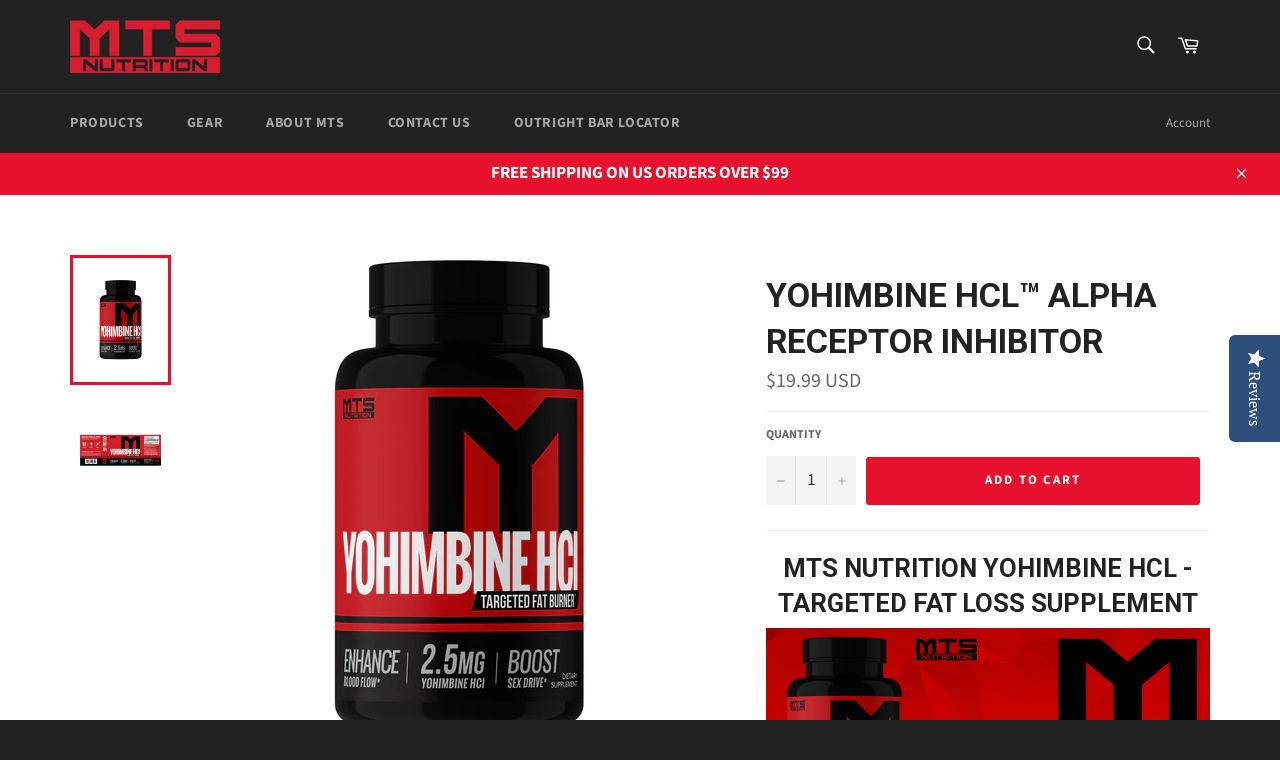

--- FILE ---
content_type: text/html; charset=utf-8
request_url: https://mtsnutrition.com/collections/best-sellers/products/yohimbine-hcl-90-caps
body_size: 30374
content:
<!doctype html>
<html class="no-js" lang="en">
<head>

  <meta charset="utf-8">
  <meta http-equiv="X-UA-Compatible" content="IE=edge,chrome=1">
  <meta name="viewport" content="width=device-width,initial-scale=1">
  <meta name="theme-color" content="#222222">

  
    <link rel="shortcut icon" href="//mtsnutrition.com/cdn/shop/files/mts-favicon_32x32.png?v=1613720425" type="image/png">
  

  <link rel="canonical" href="https://mtsnutrition.com/products/yohimbine-hcl-90-caps">
<title>
  Yohimbine HCL™ Alpha Receptor Inhibitor &ndash; MTS Nutrition
  </title>

  
    <meta name="description" content="Yohimbine HCL is a stimulant and performance enhancer that supports a healthy sex drive and targeted weight loss!">
  

  <!-- /snippets/social-meta-tags.liquid -->




<meta property="og:site_name" content="MTS Nutrition">
<meta property="og:url" content="https://mtsnutrition.com/products/yohimbine-hcl-90-caps">
<meta property="og:title" content="Yohimbine HCL™ Alpha Receptor Inhibitor">
<meta property="og:type" content="product">
<meta property="og:description" content="Yohimbine HCL is a stimulant and performance enhancer that supports a healthy sex drive and targeted weight loss!">

  <meta property="og:price:amount" content="19.99">
  <meta property="og:price:currency" content="USD">

<meta property="og:image" content="http://mtsnutrition.com/cdn/shop/products/mtsyohimbine_1200x1200.jpg?v=1566971376"><meta property="og:image" content="http://mtsnutrition.com/cdn/shop/products/MTSYohimbineNewOL_1200x1200.png?v=1566971376">
<meta property="og:image:secure_url" content="https://mtsnutrition.com/cdn/shop/products/mtsyohimbine_1200x1200.jpg?v=1566971376"><meta property="og:image:secure_url" content="https://mtsnutrition.com/cdn/shop/products/MTSYohimbineNewOL_1200x1200.png?v=1566971376">


  <meta name="twitter:site" content="@mtsnutrition?lang=en">

<meta name="twitter:card" content="summary_large_image">
<meta name="twitter:title" content="Yohimbine HCL™ Alpha Receptor Inhibitor">
<meta name="twitter:description" content="Yohimbine HCL is a stimulant and performance enhancer that supports a healthy sex drive and targeted weight loss!">


  <meta name="google-site-verification" content="c_7O26C2PxEnqtUl0RAzqs_Z64sXZM2aY46RQXthTNg" />
  <meta name="yandex-verification" content="5615b9e97d2cc620" />

  
  <script>
    document.documentElement.className = document.documentElement.className.replace('no-js', 'js');
  </script>

  <link href="//mtsnutrition.com/cdn/shop/t/7/assets/theme.scss.css?v=54971121746194291641762183423" rel="stylesheet" type="text/css" media="all" />

  <script>
    window.theme = window.theme || {};

    theme.strings = {
      stockAvailable: "1 available",
      addToCart: "Add to Cart",
      soldOut: "Sold Out",
      unavailable: "Unavailable",
      noStockAvailable: "The item could not be added to your cart because there are not enough in stock.",
      willNotShipUntil: "Will not ship until [date]",
      willBeInStockAfter: "Will be in stock after [date]",
      totalCartDiscount: "You're saving [savings]",
      addressError: "Error looking up that address",
      addressNoResults: "No results for that address",
      addressQueryLimit: "You have exceeded the Google API usage limit. Consider upgrading to a \u003ca href=\"https:\/\/developers.google.com\/maps\/premium\/usage-limits\"\u003ePremium Plan\u003c\/a\u003e.",
      authError: "There was a problem authenticating your Google Maps API Key.",
      slideNumber: "Slide [slide_number], current"
    };
  </script>

  <script src="//mtsnutrition.com/cdn/shop/t/7/assets/lazysizes.min.js?v=56045284683979784691554227419" async="async"></script>

  

  <script src="//mtsnutrition.com/cdn/shop/t/7/assets/vendor.js?v=59352919779726365461554227420" defer="defer"></script>

  
    <script>
      window.theme = window.theme || {};
      theme.moneyFormat = "\u003cspan class=money\u003e${{amount}} USD\u003c\/span\u003e";
    </script>
  

  <script src="//mtsnutrition.com/cdn/shop/t/7/assets/theme.js?v=140136503922058322571554227419" defer="defer"></script>
  
  <script type="text/javascript">(function e(){var e=document.createElement("script");e.type="text/javascript",e.async=true,e.src="//staticw2.yotpo.com/ixCGws4ZUKLhij2thM2unHAUrk6jPG2gTQPfbPpv/widget.js";var t=document.getElementsByTagName("script")[0];t.parentNode.insertBefore(e,t)})();</script>

  <script>window.performance && window.performance.mark && window.performance.mark('shopify.content_for_header.start');</script><meta id="shopify-digital-wallet" name="shopify-digital-wallet" content="/656638033/digital_wallets/dialog">
<link rel="alternate" type="application/json+oembed" href="https://mtsnutrition.com/products/yohimbine-hcl-90-caps.oembed">
<script async="async" src="/checkouts/internal/preloads.js?locale=en-US"></script>
<script id="shopify-features" type="application/json">{"accessToken":"c506b6d1785a23ccedd84054c27473b2","betas":["rich-media-storefront-analytics"],"domain":"mtsnutrition.com","predictiveSearch":true,"shopId":656638033,"locale":"en"}</script>
<script>var Shopify = Shopify || {};
Shopify.shop = "mtsnutritionsports.myshopify.com";
Shopify.locale = "en";
Shopify.currency = {"active":"USD","rate":"1.0"};
Shopify.country = "US";
Shopify.theme = {"name":"Venture","id":45118947409,"schema_name":"Venture","schema_version":"9.0.1","theme_store_id":775,"role":"main"};
Shopify.theme.handle = "null";
Shopify.theme.style = {"id":null,"handle":null};
Shopify.cdnHost = "mtsnutrition.com/cdn";
Shopify.routes = Shopify.routes || {};
Shopify.routes.root = "/";</script>
<script type="module">!function(o){(o.Shopify=o.Shopify||{}).modules=!0}(window);</script>
<script>!function(o){function n(){var o=[];function n(){o.push(Array.prototype.slice.apply(arguments))}return n.q=o,n}var t=o.Shopify=o.Shopify||{};t.loadFeatures=n(),t.autoloadFeatures=n()}(window);</script>
<script id="shop-js-analytics" type="application/json">{"pageType":"product"}</script>
<script defer="defer" async type="module" src="//mtsnutrition.com/cdn/shopifycloud/shop-js/modules/v2/client.init-shop-cart-sync_BT-GjEfc.en.esm.js"></script>
<script defer="defer" async type="module" src="//mtsnutrition.com/cdn/shopifycloud/shop-js/modules/v2/chunk.common_D58fp_Oc.esm.js"></script>
<script defer="defer" async type="module" src="//mtsnutrition.com/cdn/shopifycloud/shop-js/modules/v2/chunk.modal_xMitdFEc.esm.js"></script>
<script type="module">
  await import("//mtsnutrition.com/cdn/shopifycloud/shop-js/modules/v2/client.init-shop-cart-sync_BT-GjEfc.en.esm.js");
await import("//mtsnutrition.com/cdn/shopifycloud/shop-js/modules/v2/chunk.common_D58fp_Oc.esm.js");
await import("//mtsnutrition.com/cdn/shopifycloud/shop-js/modules/v2/chunk.modal_xMitdFEc.esm.js");

  window.Shopify.SignInWithShop?.initShopCartSync?.({"fedCMEnabled":true,"windoidEnabled":true});

</script>
<script>(function() {
  var isLoaded = false;
  function asyncLoad() {
    if (isLoaded) return;
    isLoaded = true;
    var urls = ["\/\/staticw2.yotpo.com\/ixCGws4ZUKLhij2thM2unHAUrk6jPG2gTQPfbPpv\/widget.js?shop=mtsnutritionsports.myshopify.com"];
    for (var i = 0; i < urls.length; i++) {
      var s = document.createElement('script');
      s.type = 'text/javascript';
      s.async = true;
      s.src = urls[i];
      var x = document.getElementsByTagName('script')[0];
      x.parentNode.insertBefore(s, x);
    }
  };
  if(window.attachEvent) {
    window.attachEvent('onload', asyncLoad);
  } else {
    window.addEventListener('load', asyncLoad, false);
  }
})();</script>
<script id="__st">var __st={"a":656638033,"offset":-18000,"reqid":"0e0ea55f-56dd-4893-9aa7-fadc0b862e44-1769036329","pageurl":"mtsnutrition.com\/collections\/best-sellers\/products\/yohimbine-hcl-90-caps","u":"e59fc17a92d1","p":"product","rtyp":"product","rid":1324555960401};</script>
<script>window.ShopifyPaypalV4VisibilityTracking = true;</script>
<script id="captcha-bootstrap">!function(){'use strict';const t='contact',e='account',n='new_comment',o=[[t,t],['blogs',n],['comments',n],[t,'customer']],c=[[e,'customer_login'],[e,'guest_login'],[e,'recover_customer_password'],[e,'create_customer']],r=t=>t.map((([t,e])=>`form[action*='/${t}']:not([data-nocaptcha='true']) input[name='form_type'][value='${e}']`)).join(','),a=t=>()=>t?[...document.querySelectorAll(t)].map((t=>t.form)):[];function s(){const t=[...o],e=r(t);return a(e)}const i='password',u='form_key',d=['recaptcha-v3-token','g-recaptcha-response','h-captcha-response',i],f=()=>{try{return window.sessionStorage}catch{return}},m='__shopify_v',_=t=>t.elements[u];function p(t,e,n=!1){try{const o=window.sessionStorage,c=JSON.parse(o.getItem(e)),{data:r}=function(t){const{data:e,action:n}=t;return t[m]||n?{data:e,action:n}:{data:t,action:n}}(c);for(const[e,n]of Object.entries(r))t.elements[e]&&(t.elements[e].value=n);n&&o.removeItem(e)}catch(o){console.error('form repopulation failed',{error:o})}}const l='form_type',E='cptcha';function T(t){t.dataset[E]=!0}const w=window,h=w.document,L='Shopify',v='ce_forms',y='captcha';let A=!1;((t,e)=>{const n=(g='f06e6c50-85a8-45c8-87d0-21a2b65856fe',I='https://cdn.shopify.com/shopifycloud/storefront-forms-hcaptcha/ce_storefront_forms_captcha_hcaptcha.v1.5.2.iife.js',D={infoText:'Protected by hCaptcha',privacyText:'Privacy',termsText:'Terms'},(t,e,n)=>{const o=w[L][v],c=o.bindForm;if(c)return c(t,g,e,D).then(n);var r;o.q.push([[t,g,e,D],n]),r=I,A||(h.body.append(Object.assign(h.createElement('script'),{id:'captcha-provider',async:!0,src:r})),A=!0)});var g,I,D;w[L]=w[L]||{},w[L][v]=w[L][v]||{},w[L][v].q=[],w[L][y]=w[L][y]||{},w[L][y].protect=function(t,e){n(t,void 0,e),T(t)},Object.freeze(w[L][y]),function(t,e,n,w,h,L){const[v,y,A,g]=function(t,e,n){const i=e?o:[],u=t?c:[],d=[...i,...u],f=r(d),m=r(i),_=r(d.filter((([t,e])=>n.includes(e))));return[a(f),a(m),a(_),s()]}(w,h,L),I=t=>{const e=t.target;return e instanceof HTMLFormElement?e:e&&e.form},D=t=>v().includes(t);t.addEventListener('submit',(t=>{const e=I(t);if(!e)return;const n=D(e)&&!e.dataset.hcaptchaBound&&!e.dataset.recaptchaBound,o=_(e),c=g().includes(e)&&(!o||!o.value);(n||c)&&t.preventDefault(),c&&!n&&(function(t){try{if(!f())return;!function(t){const e=f();if(!e)return;const n=_(t);if(!n)return;const o=n.value;o&&e.removeItem(o)}(t);const e=Array.from(Array(32),(()=>Math.random().toString(36)[2])).join('');!function(t,e){_(t)||t.append(Object.assign(document.createElement('input'),{type:'hidden',name:u})),t.elements[u].value=e}(t,e),function(t,e){const n=f();if(!n)return;const o=[...t.querySelectorAll(`input[type='${i}']`)].map((({name:t})=>t)),c=[...d,...o],r={};for(const[a,s]of new FormData(t).entries())c.includes(a)||(r[a]=s);n.setItem(e,JSON.stringify({[m]:1,action:t.action,data:r}))}(t,e)}catch(e){console.error('failed to persist form',e)}}(e),e.submit())}));const S=(t,e)=>{t&&!t.dataset[E]&&(n(t,e.some((e=>e===t))),T(t))};for(const o of['focusin','change'])t.addEventListener(o,(t=>{const e=I(t);D(e)&&S(e,y())}));const B=e.get('form_key'),M=e.get(l),P=B&&M;t.addEventListener('DOMContentLoaded',(()=>{const t=y();if(P)for(const e of t)e.elements[l].value===M&&p(e,B);[...new Set([...A(),...v().filter((t=>'true'===t.dataset.shopifyCaptcha))])].forEach((e=>S(e,t)))}))}(h,new URLSearchParams(w.location.search),n,t,e,['guest_login'])})(!0,!0)}();</script>
<script integrity="sha256-4kQ18oKyAcykRKYeNunJcIwy7WH5gtpwJnB7kiuLZ1E=" data-source-attribution="shopify.loadfeatures" defer="defer" src="//mtsnutrition.com/cdn/shopifycloud/storefront/assets/storefront/load_feature-a0a9edcb.js" crossorigin="anonymous"></script>
<script data-source-attribution="shopify.dynamic_checkout.dynamic.init">var Shopify=Shopify||{};Shopify.PaymentButton=Shopify.PaymentButton||{isStorefrontPortableWallets:!0,init:function(){window.Shopify.PaymentButton.init=function(){};var t=document.createElement("script");t.src="https://mtsnutrition.com/cdn/shopifycloud/portable-wallets/latest/portable-wallets.en.js",t.type="module",document.head.appendChild(t)}};
</script>
<script data-source-attribution="shopify.dynamic_checkout.buyer_consent">
  function portableWalletsHideBuyerConsent(e){var t=document.getElementById("shopify-buyer-consent"),n=document.getElementById("shopify-subscription-policy-button");t&&n&&(t.classList.add("hidden"),t.setAttribute("aria-hidden","true"),n.removeEventListener("click",e))}function portableWalletsShowBuyerConsent(e){var t=document.getElementById("shopify-buyer-consent"),n=document.getElementById("shopify-subscription-policy-button");t&&n&&(t.classList.remove("hidden"),t.removeAttribute("aria-hidden"),n.addEventListener("click",e))}window.Shopify?.PaymentButton&&(window.Shopify.PaymentButton.hideBuyerConsent=portableWalletsHideBuyerConsent,window.Shopify.PaymentButton.showBuyerConsent=portableWalletsShowBuyerConsent);
</script>
<script data-source-attribution="shopify.dynamic_checkout.cart.bootstrap">document.addEventListener("DOMContentLoaded",(function(){function t(){return document.querySelector("shopify-accelerated-checkout-cart, shopify-accelerated-checkout")}if(t())Shopify.PaymentButton.init();else{new MutationObserver((function(e,n){t()&&(Shopify.PaymentButton.init(),n.disconnect())})).observe(document.body,{childList:!0,subtree:!0})}}));
</script>
<script id='scb4127' type='text/javascript' async='' src='https://mtsnutrition.com/cdn/shopifycloud/privacy-banner/storefront-banner.js'></script><link id="shopify-accelerated-checkout-styles" rel="stylesheet" media="screen" href="https://mtsnutrition.com/cdn/shopifycloud/portable-wallets/latest/accelerated-checkout-backwards-compat.css" crossorigin="anonymous">
<style id="shopify-accelerated-checkout-cart">
        #shopify-buyer-consent {
  margin-top: 1em;
  display: inline-block;
  width: 100%;
}

#shopify-buyer-consent.hidden {
  display: none;
}

#shopify-subscription-policy-button {
  background: none;
  border: none;
  padding: 0;
  text-decoration: underline;
  font-size: inherit;
  cursor: pointer;
}

#shopify-subscription-policy-button::before {
  box-shadow: none;
}

      </style>

<script>window.performance && window.performance.mark && window.performance.mark('shopify.content_for_header.end');</script>
<script>
  var aioMeta ={
      meta_e : '',
      meta_i : '',
   	  meta_n : ' ',
    }
      
</script>

<script src="https://staticxx.s3.amazonaws.com/aio_stats_lib_v2.min.js?v=1.0"></script>
 
  

<!-- BEGIN app block: shopify://apps/yotpo-product-reviews/blocks/settings/eb7dfd7d-db44-4334-bc49-c893b51b36cf -->


<script type="text/javascript">
  (function e(){var e=document.createElement("script");
  e.type="text/javascript",e.async=true,
  e.src="//staticw2.yotpo.com/ixCGws4ZUKLhij2thM2unHAUrk6jPG2gTQPfbPpv/widget.js?lang=en";
  var t=document.getElementsByTagName("script")[0];
  t.parentNode.insertBefore(e,t)})();
</script>



  
<!-- END app block --><script src="https://cdn.shopify.com/extensions/21b415e1-e68d-43bb-90b9-45b62610bf15/subscriptions-77/assets/app-embed-block.js" type="text/javascript" defer="defer"></script>
<link href="https://cdn.shopify.com/extensions/21b415e1-e68d-43bb-90b9-45b62610bf15/subscriptions-77/assets/styles-embed.css" rel="stylesheet" type="text/css" media="all">
<link href="https://monorail-edge.shopifysvc.com" rel="dns-prefetch">
<script>(function(){if ("sendBeacon" in navigator && "performance" in window) {try {var session_token_from_headers = performance.getEntriesByType('navigation')[0].serverTiming.find(x => x.name == '_s').description;} catch {var session_token_from_headers = undefined;}var session_cookie_matches = document.cookie.match(/_shopify_s=([^;]*)/);var session_token_from_cookie = session_cookie_matches && session_cookie_matches.length === 2 ? session_cookie_matches[1] : "";var session_token = session_token_from_headers || session_token_from_cookie || "";function handle_abandonment_event(e) {var entries = performance.getEntries().filter(function(entry) {return /monorail-edge.shopifysvc.com/.test(entry.name);});if (!window.abandonment_tracked && entries.length === 0) {window.abandonment_tracked = true;var currentMs = Date.now();var navigation_start = performance.timing.navigationStart;var payload = {shop_id: 656638033,url: window.location.href,navigation_start,duration: currentMs - navigation_start,session_token,page_type: "product"};window.navigator.sendBeacon("https://monorail-edge.shopifysvc.com/v1/produce", JSON.stringify({schema_id: "online_store_buyer_site_abandonment/1.1",payload: payload,metadata: {event_created_at_ms: currentMs,event_sent_at_ms: currentMs}}));}}window.addEventListener('pagehide', handle_abandonment_event);}}());</script>
<script id="web-pixels-manager-setup">(function e(e,d,r,n,o){if(void 0===o&&(o={}),!Boolean(null===(a=null===(i=window.Shopify)||void 0===i?void 0:i.analytics)||void 0===a?void 0:a.replayQueue)){var i,a;window.Shopify=window.Shopify||{};var t=window.Shopify;t.analytics=t.analytics||{};var s=t.analytics;s.replayQueue=[],s.publish=function(e,d,r){return s.replayQueue.push([e,d,r]),!0};try{self.performance.mark("wpm:start")}catch(e){}var l=function(){var e={modern:/Edge?\/(1{2}[4-9]|1[2-9]\d|[2-9]\d{2}|\d{4,})\.\d+(\.\d+|)|Firefox\/(1{2}[4-9]|1[2-9]\d|[2-9]\d{2}|\d{4,})\.\d+(\.\d+|)|Chrom(ium|e)\/(9{2}|\d{3,})\.\d+(\.\d+|)|(Maci|X1{2}).+ Version\/(15\.\d+|(1[6-9]|[2-9]\d|\d{3,})\.\d+)([,.]\d+|)( \(\w+\)|)( Mobile\/\w+|) Safari\/|Chrome.+OPR\/(9{2}|\d{3,})\.\d+\.\d+|(CPU[ +]OS|iPhone[ +]OS|CPU[ +]iPhone|CPU IPhone OS|CPU iPad OS)[ +]+(15[._]\d+|(1[6-9]|[2-9]\d|\d{3,})[._]\d+)([._]\d+|)|Android:?[ /-](13[3-9]|1[4-9]\d|[2-9]\d{2}|\d{4,})(\.\d+|)(\.\d+|)|Android.+Firefox\/(13[5-9]|1[4-9]\d|[2-9]\d{2}|\d{4,})\.\d+(\.\d+|)|Android.+Chrom(ium|e)\/(13[3-9]|1[4-9]\d|[2-9]\d{2}|\d{4,})\.\d+(\.\d+|)|SamsungBrowser\/([2-9]\d|\d{3,})\.\d+/,legacy:/Edge?\/(1[6-9]|[2-9]\d|\d{3,})\.\d+(\.\d+|)|Firefox\/(5[4-9]|[6-9]\d|\d{3,})\.\d+(\.\d+|)|Chrom(ium|e)\/(5[1-9]|[6-9]\d|\d{3,})\.\d+(\.\d+|)([\d.]+$|.*Safari\/(?![\d.]+ Edge\/[\d.]+$))|(Maci|X1{2}).+ Version\/(10\.\d+|(1[1-9]|[2-9]\d|\d{3,})\.\d+)([,.]\d+|)( \(\w+\)|)( Mobile\/\w+|) Safari\/|Chrome.+OPR\/(3[89]|[4-9]\d|\d{3,})\.\d+\.\d+|(CPU[ +]OS|iPhone[ +]OS|CPU[ +]iPhone|CPU IPhone OS|CPU iPad OS)[ +]+(10[._]\d+|(1[1-9]|[2-9]\d|\d{3,})[._]\d+)([._]\d+|)|Android:?[ /-](13[3-9]|1[4-9]\d|[2-9]\d{2}|\d{4,})(\.\d+|)(\.\d+|)|Mobile Safari.+OPR\/([89]\d|\d{3,})\.\d+\.\d+|Android.+Firefox\/(13[5-9]|1[4-9]\d|[2-9]\d{2}|\d{4,})\.\d+(\.\d+|)|Android.+Chrom(ium|e)\/(13[3-9]|1[4-9]\d|[2-9]\d{2}|\d{4,})\.\d+(\.\d+|)|Android.+(UC? ?Browser|UCWEB|U3)[ /]?(15\.([5-9]|\d{2,})|(1[6-9]|[2-9]\d|\d{3,})\.\d+)\.\d+|SamsungBrowser\/(5\.\d+|([6-9]|\d{2,})\.\d+)|Android.+MQ{2}Browser\/(14(\.(9|\d{2,})|)|(1[5-9]|[2-9]\d|\d{3,})(\.\d+|))(\.\d+|)|K[Aa][Ii]OS\/(3\.\d+|([4-9]|\d{2,})\.\d+)(\.\d+|)/},d=e.modern,r=e.legacy,n=navigator.userAgent;return n.match(d)?"modern":n.match(r)?"legacy":"unknown"}(),u="modern"===l?"modern":"legacy",c=(null!=n?n:{modern:"",legacy:""})[u],f=function(e){return[e.baseUrl,"/wpm","/b",e.hashVersion,"modern"===e.buildTarget?"m":"l",".js"].join("")}({baseUrl:d,hashVersion:r,buildTarget:u}),m=function(e){var d=e.version,r=e.bundleTarget,n=e.surface,o=e.pageUrl,i=e.monorailEndpoint;return{emit:function(e){var a=e.status,t=e.errorMsg,s=(new Date).getTime(),l=JSON.stringify({metadata:{event_sent_at_ms:s},events:[{schema_id:"web_pixels_manager_load/3.1",payload:{version:d,bundle_target:r,page_url:o,status:a,surface:n,error_msg:t},metadata:{event_created_at_ms:s}}]});if(!i)return console&&console.warn&&console.warn("[Web Pixels Manager] No Monorail endpoint provided, skipping logging."),!1;try{return self.navigator.sendBeacon.bind(self.navigator)(i,l)}catch(e){}var u=new XMLHttpRequest;try{return u.open("POST",i,!0),u.setRequestHeader("Content-Type","text/plain"),u.send(l),!0}catch(e){return console&&console.warn&&console.warn("[Web Pixels Manager] Got an unhandled error while logging to Monorail."),!1}}}}({version:r,bundleTarget:l,surface:e.surface,pageUrl:self.location.href,monorailEndpoint:e.monorailEndpoint});try{o.browserTarget=l,function(e){var d=e.src,r=e.async,n=void 0===r||r,o=e.onload,i=e.onerror,a=e.sri,t=e.scriptDataAttributes,s=void 0===t?{}:t,l=document.createElement("script"),u=document.querySelector("head"),c=document.querySelector("body");if(l.async=n,l.src=d,a&&(l.integrity=a,l.crossOrigin="anonymous"),s)for(var f in s)if(Object.prototype.hasOwnProperty.call(s,f))try{l.dataset[f]=s[f]}catch(e){}if(o&&l.addEventListener("load",o),i&&l.addEventListener("error",i),u)u.appendChild(l);else{if(!c)throw new Error("Did not find a head or body element to append the script");c.appendChild(l)}}({src:f,async:!0,onload:function(){if(!function(){var e,d;return Boolean(null===(d=null===(e=window.Shopify)||void 0===e?void 0:e.analytics)||void 0===d?void 0:d.initialized)}()){var d=window.webPixelsManager.init(e)||void 0;if(d){var r=window.Shopify.analytics;r.replayQueue.forEach((function(e){var r=e[0],n=e[1],o=e[2];d.publishCustomEvent(r,n,o)})),r.replayQueue=[],r.publish=d.publishCustomEvent,r.visitor=d.visitor,r.initialized=!0}}},onerror:function(){return m.emit({status:"failed",errorMsg:"".concat(f," has failed to load")})},sri:function(e){var d=/^sha384-[A-Za-z0-9+/=]+$/;return"string"==typeof e&&d.test(e)}(c)?c:"",scriptDataAttributes:o}),m.emit({status:"loading"})}catch(e){m.emit({status:"failed",errorMsg:(null==e?void 0:e.message)||"Unknown error"})}}})({shopId: 656638033,storefrontBaseUrl: "https://mtsnutrition.com",extensionsBaseUrl: "https://extensions.shopifycdn.com/cdn/shopifycloud/web-pixels-manager",monorailEndpoint: "https://monorail-edge.shopifysvc.com/unstable/produce_batch",surface: "storefront-renderer",enabledBetaFlags: ["2dca8a86"],webPixelsConfigList: [{"id":"2338914597","configuration":"{\"gatewayEndpoint\":\"https:\/\/events.spoks.com\/v1\/shopify\/events\",\"apiKey\":\"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\",\"shopDomain\":\"mtsnutritionsports.myshopify.com\",\"scid\":\"19f814d0-30f9-4e41-8fff-2655f22e0aee\",\"feedId\":\"6fc03a3c-2589-465b-b342-3aaadf22fac6\"}","eventPayloadVersion":"v1","runtimeContext":"STRICT","scriptVersion":"481de1061c898bc8590c020356dae102","type":"APP","apiClientId":126737186817,"privacyPurposes":[],"dataSharingAdjustments":{"protectedCustomerApprovalScopes":["read_customer_address","read_customer_email","read_customer_name","read_customer_personal_data","read_customer_phone"]}},{"id":"1817903397","configuration":"{\"yotpoStoreId\":\"ixCGws4ZUKLhij2thM2unHAUrk6jPG2gTQPfbPpv\"}","eventPayloadVersion":"v1","runtimeContext":"STRICT","scriptVersion":"8bb37a256888599d9a3d57f0551d3859","type":"APP","apiClientId":70132,"privacyPurposes":["ANALYTICS","MARKETING","SALE_OF_DATA"],"dataSharingAdjustments":{"protectedCustomerApprovalScopes":["read_customer_address","read_customer_email","read_customer_name","read_customer_personal_data","read_customer_phone"]}},{"id":"149192997","eventPayloadVersion":"v1","runtimeContext":"LAX","scriptVersion":"1","type":"CUSTOM","privacyPurposes":["ANALYTICS"],"name":"Google Analytics tag (migrated)"},{"id":"shopify-app-pixel","configuration":"{}","eventPayloadVersion":"v1","runtimeContext":"STRICT","scriptVersion":"0450","apiClientId":"shopify-pixel","type":"APP","privacyPurposes":["ANALYTICS","MARKETING"]},{"id":"shopify-custom-pixel","eventPayloadVersion":"v1","runtimeContext":"LAX","scriptVersion":"0450","apiClientId":"shopify-pixel","type":"CUSTOM","privacyPurposes":["ANALYTICS","MARKETING"]}],isMerchantRequest: false,initData: {"shop":{"name":"MTS Nutrition","paymentSettings":{"currencyCode":"USD"},"myshopifyDomain":"mtsnutritionsports.myshopify.com","countryCode":"US","storefrontUrl":"https:\/\/mtsnutrition.com"},"customer":null,"cart":null,"checkout":null,"productVariants":[{"price":{"amount":19.99,"currencyCode":"USD"},"product":{"title":"Yohimbine HCL™ Alpha Receptor Inhibitor","vendor":"MTS Nutrition","id":"1324555960401","untranslatedTitle":"Yohimbine HCL™ Alpha Receptor Inhibitor","url":"\/products\/yohimbine-hcl-90-caps","type":"Weight Loss"},"id":"12217991790673","image":{"src":"\/\/mtsnutrition.com\/cdn\/shop\/products\/mtsyohimbine.jpg?v=1566971376"},"sku":"1001122","title":"Default Title","untranslatedTitle":"Default Title"}],"purchasingCompany":null},},"https://mtsnutrition.com/cdn","fcfee988w5aeb613cpc8e4bc33m6693e112",{"modern":"","legacy":""},{"shopId":"656638033","storefrontBaseUrl":"https:\/\/mtsnutrition.com","extensionBaseUrl":"https:\/\/extensions.shopifycdn.com\/cdn\/shopifycloud\/web-pixels-manager","surface":"storefront-renderer","enabledBetaFlags":"[\"2dca8a86\"]","isMerchantRequest":"false","hashVersion":"fcfee988w5aeb613cpc8e4bc33m6693e112","publish":"custom","events":"[[\"page_viewed\",{}],[\"product_viewed\",{\"productVariant\":{\"price\":{\"amount\":19.99,\"currencyCode\":\"USD\"},\"product\":{\"title\":\"Yohimbine HCL™ Alpha Receptor Inhibitor\",\"vendor\":\"MTS Nutrition\",\"id\":\"1324555960401\",\"untranslatedTitle\":\"Yohimbine HCL™ Alpha Receptor Inhibitor\",\"url\":\"\/products\/yohimbine-hcl-90-caps\",\"type\":\"Weight Loss\"},\"id\":\"12217991790673\",\"image\":{\"src\":\"\/\/mtsnutrition.com\/cdn\/shop\/products\/mtsyohimbine.jpg?v=1566971376\"},\"sku\":\"1001122\",\"title\":\"Default Title\",\"untranslatedTitle\":\"Default Title\"}}]]"});</script><script>
  window.ShopifyAnalytics = window.ShopifyAnalytics || {};
  window.ShopifyAnalytics.meta = window.ShopifyAnalytics.meta || {};
  window.ShopifyAnalytics.meta.currency = 'USD';
  var meta = {"product":{"id":1324555960401,"gid":"gid:\/\/shopify\/Product\/1324555960401","vendor":"MTS Nutrition","type":"Weight Loss","handle":"yohimbine-hcl-90-caps","variants":[{"id":12217991790673,"price":1999,"name":"Yohimbine HCL™ Alpha Receptor Inhibitor","public_title":null,"sku":"1001122"}],"remote":false},"page":{"pageType":"product","resourceType":"product","resourceId":1324555960401,"requestId":"0e0ea55f-56dd-4893-9aa7-fadc0b862e44-1769036329"}};
  for (var attr in meta) {
    window.ShopifyAnalytics.meta[attr] = meta[attr];
  }
</script>
<script class="analytics">
  (function () {
    var customDocumentWrite = function(content) {
      var jquery = null;

      if (window.jQuery) {
        jquery = window.jQuery;
      } else if (window.Checkout && window.Checkout.$) {
        jquery = window.Checkout.$;
      }

      if (jquery) {
        jquery('body').append(content);
      }
    };

    var hasLoggedConversion = function(token) {
      if (token) {
        return document.cookie.indexOf('loggedConversion=' + token) !== -1;
      }
      return false;
    }

    var setCookieIfConversion = function(token) {
      if (token) {
        var twoMonthsFromNow = new Date(Date.now());
        twoMonthsFromNow.setMonth(twoMonthsFromNow.getMonth() + 2);

        document.cookie = 'loggedConversion=' + token + '; expires=' + twoMonthsFromNow;
      }
    }

    var trekkie = window.ShopifyAnalytics.lib = window.trekkie = window.trekkie || [];
    if (trekkie.integrations) {
      return;
    }
    trekkie.methods = [
      'identify',
      'page',
      'ready',
      'track',
      'trackForm',
      'trackLink'
    ];
    trekkie.factory = function(method) {
      return function() {
        var args = Array.prototype.slice.call(arguments);
        args.unshift(method);
        trekkie.push(args);
        return trekkie;
      };
    };
    for (var i = 0; i < trekkie.methods.length; i++) {
      var key = trekkie.methods[i];
      trekkie[key] = trekkie.factory(key);
    }
    trekkie.load = function(config) {
      trekkie.config = config || {};
      trekkie.config.initialDocumentCookie = document.cookie;
      var first = document.getElementsByTagName('script')[0];
      var script = document.createElement('script');
      script.type = 'text/javascript';
      script.onerror = function(e) {
        var scriptFallback = document.createElement('script');
        scriptFallback.type = 'text/javascript';
        scriptFallback.onerror = function(error) {
                var Monorail = {
      produce: function produce(monorailDomain, schemaId, payload) {
        var currentMs = new Date().getTime();
        var event = {
          schema_id: schemaId,
          payload: payload,
          metadata: {
            event_created_at_ms: currentMs,
            event_sent_at_ms: currentMs
          }
        };
        return Monorail.sendRequest("https://" + monorailDomain + "/v1/produce", JSON.stringify(event));
      },
      sendRequest: function sendRequest(endpointUrl, payload) {
        // Try the sendBeacon API
        if (window && window.navigator && typeof window.navigator.sendBeacon === 'function' && typeof window.Blob === 'function' && !Monorail.isIos12()) {
          var blobData = new window.Blob([payload], {
            type: 'text/plain'
          });

          if (window.navigator.sendBeacon(endpointUrl, blobData)) {
            return true;
          } // sendBeacon was not successful

        } // XHR beacon

        var xhr = new XMLHttpRequest();

        try {
          xhr.open('POST', endpointUrl);
          xhr.setRequestHeader('Content-Type', 'text/plain');
          xhr.send(payload);
        } catch (e) {
          console.log(e);
        }

        return false;
      },
      isIos12: function isIos12() {
        return window.navigator.userAgent.lastIndexOf('iPhone; CPU iPhone OS 12_') !== -1 || window.navigator.userAgent.lastIndexOf('iPad; CPU OS 12_') !== -1;
      }
    };
    Monorail.produce('monorail-edge.shopifysvc.com',
      'trekkie_storefront_load_errors/1.1',
      {shop_id: 656638033,
      theme_id: 45118947409,
      app_name: "storefront",
      context_url: window.location.href,
      source_url: "//mtsnutrition.com/cdn/s/trekkie.storefront.9615f8e10e499e09ff0451d383e936edfcfbbf47.min.js"});

        };
        scriptFallback.async = true;
        scriptFallback.src = '//mtsnutrition.com/cdn/s/trekkie.storefront.9615f8e10e499e09ff0451d383e936edfcfbbf47.min.js';
        first.parentNode.insertBefore(scriptFallback, first);
      };
      script.async = true;
      script.src = '//mtsnutrition.com/cdn/s/trekkie.storefront.9615f8e10e499e09ff0451d383e936edfcfbbf47.min.js';
      first.parentNode.insertBefore(script, first);
    };
    trekkie.load(
      {"Trekkie":{"appName":"storefront","development":false,"defaultAttributes":{"shopId":656638033,"isMerchantRequest":null,"themeId":45118947409,"themeCityHash":"17448497519082319516","contentLanguage":"en","currency":"USD","eventMetadataId":"181cf162-5843-482f-89c8-5bc49bd3ceb1"},"isServerSideCookieWritingEnabled":true,"monorailRegion":"shop_domain","enabledBetaFlags":["65f19447"]},"Session Attribution":{},"S2S":{"facebookCapiEnabled":false,"source":"trekkie-storefront-renderer","apiClientId":580111}}
    );

    var loaded = false;
    trekkie.ready(function() {
      if (loaded) return;
      loaded = true;

      window.ShopifyAnalytics.lib = window.trekkie;

      var originalDocumentWrite = document.write;
      document.write = customDocumentWrite;
      try { window.ShopifyAnalytics.merchantGoogleAnalytics.call(this); } catch(error) {};
      document.write = originalDocumentWrite;

      window.ShopifyAnalytics.lib.page(null,{"pageType":"product","resourceType":"product","resourceId":1324555960401,"requestId":"0e0ea55f-56dd-4893-9aa7-fadc0b862e44-1769036329","shopifyEmitted":true});

      var match = window.location.pathname.match(/checkouts\/(.+)\/(thank_you|post_purchase)/)
      var token = match? match[1]: undefined;
      if (!hasLoggedConversion(token)) {
        setCookieIfConversion(token);
        window.ShopifyAnalytics.lib.track("Viewed Product",{"currency":"USD","variantId":12217991790673,"productId":1324555960401,"productGid":"gid:\/\/shopify\/Product\/1324555960401","name":"Yohimbine HCL™ Alpha Receptor Inhibitor","price":"19.99","sku":"1001122","brand":"MTS Nutrition","variant":null,"category":"Weight Loss","nonInteraction":true,"remote":false},undefined,undefined,{"shopifyEmitted":true});
      window.ShopifyAnalytics.lib.track("monorail:\/\/trekkie_storefront_viewed_product\/1.1",{"currency":"USD","variantId":12217991790673,"productId":1324555960401,"productGid":"gid:\/\/shopify\/Product\/1324555960401","name":"Yohimbine HCL™ Alpha Receptor Inhibitor","price":"19.99","sku":"1001122","brand":"MTS Nutrition","variant":null,"category":"Weight Loss","nonInteraction":true,"remote":false,"referer":"https:\/\/mtsnutrition.com\/collections\/best-sellers\/products\/yohimbine-hcl-90-caps"});
      }
    });


        var eventsListenerScript = document.createElement('script');
        eventsListenerScript.async = true;
        eventsListenerScript.src = "//mtsnutrition.com/cdn/shopifycloud/storefront/assets/shop_events_listener-3da45d37.js";
        document.getElementsByTagName('head')[0].appendChild(eventsListenerScript);

})();</script>
  <script>
  if (!window.ga || (window.ga && typeof window.ga !== 'function')) {
    window.ga = function ga() {
      (window.ga.q = window.ga.q || []).push(arguments);
      if (window.Shopify && window.Shopify.analytics && typeof window.Shopify.analytics.publish === 'function') {
        window.Shopify.analytics.publish("ga_stub_called", {}, {sendTo: "google_osp_migration"});
      }
      console.error("Shopify's Google Analytics stub called with:", Array.from(arguments), "\nSee https://help.shopify.com/manual/promoting-marketing/pixels/pixel-migration#google for more information.");
    };
    if (window.Shopify && window.Shopify.analytics && typeof window.Shopify.analytics.publish === 'function') {
      window.Shopify.analytics.publish("ga_stub_initialized", {}, {sendTo: "google_osp_migration"});
    }
  }
</script>
<script
  defer
  src="https://mtsnutrition.com/cdn/shopifycloud/perf-kit/shopify-perf-kit-3.0.4.min.js"
  data-application="storefront-renderer"
  data-shop-id="656638033"
  data-render-region="gcp-us-central1"
  data-page-type="product"
  data-theme-instance-id="45118947409"
  data-theme-name="Venture"
  data-theme-version="9.0.1"
  data-monorail-region="shop_domain"
  data-resource-timing-sampling-rate="10"
  data-shs="true"
  data-shs-beacon="true"
  data-shs-export-with-fetch="true"
  data-shs-logs-sample-rate="1"
  data-shs-beacon-endpoint="https://mtsnutrition.com/api/collect"
></script>
</head>

<body class="template-product" ><!-- "snippets/socialshopwave-helper.liquid" was not rendered, the associated app was uninstalled -->

  <a class="in-page-link visually-hidden skip-link" href="#MainContent">
    Skip to content
  </a>

  <div id="shopify-section-header" class="shopify-section"><style>
.site-header__logo img {
  max-width: 150px;
}
</style>

<div id="NavDrawer" class="drawer drawer--left">
  <div class="drawer__inner">
    <form action="/search" method="get" class="drawer__search" role="search">
      <input type="search" name="q" placeholder="Search" aria-label="Search" class="drawer__search-input">

      <button type="submit" class="text-link drawer__search-submit">
        <svg aria-hidden="true" focusable="false" role="presentation" class="icon icon-search" viewBox="0 0 32 32"><path fill="#444" d="M21.839 18.771a10.012 10.012 0 0 0 1.57-5.39c0-5.548-4.493-10.048-10.034-10.048-5.548 0-10.041 4.499-10.041 10.048s4.493 10.048 10.034 10.048c2.012 0 3.886-.594 5.456-1.61l.455-.317 7.165 7.165 2.223-2.263-7.158-7.165.33-.468zM18.995 7.767c1.498 1.498 2.322 3.49 2.322 5.608s-.825 4.11-2.322 5.608c-1.498 1.498-3.49 2.322-5.608 2.322s-4.11-.825-5.608-2.322c-1.498-1.498-2.322-3.49-2.322-5.608s.825-4.11 2.322-5.608c1.498-1.498 3.49-2.322 5.608-2.322s4.11.825 5.608 2.322z"/></svg>
        <span class="icon__fallback-text">Search</span>
      </button>
    </form>
    <ul class="drawer__nav">
      
        

        
          <li class="drawer__nav-item">
            <a href="/collections/all"
              class="drawer__nav-link drawer__nav-link--top-level"
              
            >
              Products
            </a>
          </li>
        
      
        

        
          <li class="drawer__nav-item">
            <a href="/collections/gear"
              class="drawer__nav-link drawer__nav-link--top-level"
              
            >
              Gear
            </a>
          </li>
        
      
        

        
          <li class="drawer__nav-item">
            <a href="/pages/about-us"
              class="drawer__nav-link drawer__nav-link--top-level"
              
            >
              About MTS
            </a>
          </li>
        
      
        

        
          <li class="drawer__nav-item">
            <a href="/pages/contact-us"
              class="drawer__nav-link drawer__nav-link--top-level"
              
            >
              Contact Us
            </a>
          </li>
        
      
        

        
          <li class="drawer__nav-item">
            <a href="https://mtsnutrition.com/pages/outright-bar-store-locator"
              class="drawer__nav-link drawer__nav-link--top-level"
              
            >
              OUTRIGHT BAR LOCATOR
            </a>
          </li>
        
      

      
        
          <li class="drawer__nav-item">
            <a href="/account/login" class="drawer__nav-link drawer__nav-link--top-level">
              Account
            </a>
          </li>
        
      
    </ul>
  </div>
</div>

<header class="site-header page-element is-moved-by-drawer" role="banner" data-section-id="header" data-section-type="header">
  <div class="site-header__upper page-width">
    <div class="grid grid--table">
      <div class="grid__item small--one-quarter medium-up--hide">
        <button type="button" class="text-link site-header__link js-drawer-open-left">
          <span class="site-header__menu-toggle--open">
            <svg aria-hidden="true" focusable="false" role="presentation" class="icon icon-hamburger" viewBox="0 0 32 32"><path fill="#444" d="M4.889 14.958h22.222v2.222H4.889v-2.222zM4.889 8.292h22.222v2.222H4.889V8.292zM4.889 21.625h22.222v2.222H4.889v-2.222z"/></svg>
          </span>
          <span class="site-header__menu-toggle--close">
            <svg aria-hidden="true" focusable="false" role="presentation" class="icon icon-close" viewBox="0 0 32 32"><path fill="#444" d="M25.313 8.55l-1.862-1.862-7.45 7.45-7.45-7.45L6.689 8.55l7.45 7.45-7.45 7.45 1.862 1.862 7.45-7.45 7.45 7.45 1.862-1.862-7.45-7.45z"/></svg>
          </span>
          <span class="icon__fallback-text">Site navigation</span>
        </button>
      </div>
      <div class="grid__item small--one-half medium-up--two-thirds small--text-center">
        
          <div class="site-header__logo h1" itemscope itemtype="http://schema.org/Organization">
        
          
            
            <a href="/" itemprop="url" class="site-header__logo-link">
              <img src="//mtsnutrition.com/cdn/shop/files/mtsnutrition_logo_transparent_small_183ba6e9-ebe9-47f1-9ea9-eb0e781ba459_150x.png?v=1613720422"
                   srcset="//mtsnutrition.com/cdn/shop/files/mtsnutrition_logo_transparent_small_183ba6e9-ebe9-47f1-9ea9-eb0e781ba459_150x.png?v=1613720422 1x, //mtsnutrition.com/cdn/shop/files/mtsnutrition_logo_transparent_small_183ba6e9-ebe9-47f1-9ea9-eb0e781ba459_150x@2x.png?v=1613720422 2x"
                   alt="MTS Nutrition"
                   itemprop="logo">
            </a>
          
        
          </div>
        
      </div>

      <div class="grid__item small--one-quarter medium-up--one-third text-right">
        <div id="SiteNavSearchCart" class="site-header__search-cart-wrapper">
          <form action="/search" method="get" class="site-header__search small--hide" role="search">
            
              <label for="SiteNavSearch" class="visually-hidden">Search</label>
              <input type="search" name="q" id="SiteNavSearch" placeholder="Search" aria-label="Search" class="site-header__search-input">

            <button type="submit" class="text-link site-header__link site-header__search-submit">
              <svg aria-hidden="true" focusable="false" role="presentation" class="icon icon-search" viewBox="0 0 32 32"><path fill="#444" d="M21.839 18.771a10.012 10.012 0 0 0 1.57-5.39c0-5.548-4.493-10.048-10.034-10.048-5.548 0-10.041 4.499-10.041 10.048s4.493 10.048 10.034 10.048c2.012 0 3.886-.594 5.456-1.61l.455-.317 7.165 7.165 2.223-2.263-7.158-7.165.33-.468zM18.995 7.767c1.498 1.498 2.322 3.49 2.322 5.608s-.825 4.11-2.322 5.608c-1.498 1.498-3.49 2.322-5.608 2.322s-4.11-.825-5.608-2.322c-1.498-1.498-2.322-3.49-2.322-5.608s.825-4.11 2.322-5.608c1.498-1.498 3.49-2.322 5.608-2.322s4.11.825 5.608 2.322z"/></svg>
              <span class="icon__fallback-text">Search</span>
            </button>
          </form>
          
          
          
          









	<a class="ssw-link-fave-menu ssw-link-fave-menu-hide-count" href="/pages/wishlist" aria-label="My Wishlist" tabindex="0">
		<i class="ssw-icon-heart-o"></i>
		<span class="ssw-counter-fave-menu ssw-hide"></span>
	</a>
	<script defer>
		var sswFaveCounterMenuLoaded = true;
	</script>

              

          <a href="/cart" class="site-header__link site-header__cart">
            <svg aria-hidden="true" focusable="false" role="presentation" class="icon icon-cart" viewBox="0 0 31 32"><path d="M14.568 25.629c-1.222 0-2.111.889-2.111 2.111 0 1.111 1 2.111 2.111 2.111 1.222 0 2.111-.889 2.111-2.111s-.889-2.111-2.111-2.111zm10.22 0c-1.222 0-2.111.889-2.111 2.111 0 1.111 1 2.111 2.111 2.111 1.222 0 2.111-.889 2.111-2.111s-.889-2.111-2.111-2.111zm2.555-3.777H12.457L7.347 7.078c-.222-.333-.555-.667-1-.667H1.792c-.667 0-1.111.444-1.111 1s.444 1 1.111 1h3.777l5.11 14.885c.111.444.555.666 1 .666h15.663c.555 0 1.111-.444 1.111-1 0-.666-.555-1.111-1.111-1.111zm2.333-11.442l-18.44-1.555h-.111c-.555 0-.777.333-.667.889l3.222 9.22c.222.555.889 1 1.444 1h13.441c.555 0 1.111-.444 1.222-1l.778-7.443c.111-.555-.333-1.111-.889-1.111zm-2 7.443H15.568l-2.333-6.776 15.108 1.222-.666 5.554z"/></svg>
            <span class="icon__fallback-text">Cart</span>
            <span class="site-header__cart-indicator hide"></span>
          </a>
        </div>
      </div>
    </div>
  </div>

  <div id="StickNavWrapper">
    <div id="StickyBar" class="sticky">
      <nav class="nav-bar small--hide" role="navigation" id="StickyNav">
        <div class="page-width">
          <div class="grid grid--table">
            <div class="grid__item four-fifths" id="SiteNavParent">
              <button type="button" class="hide text-link site-nav__link site-nav__link--compressed js-drawer-open-left" id="SiteNavCompressed">
                <svg aria-hidden="true" focusable="false" role="presentation" class="icon icon-hamburger" viewBox="0 0 32 32"><path fill="#444" d="M4.889 14.958h22.222v2.222H4.889v-2.222zM4.889 8.292h22.222v2.222H4.889V8.292zM4.889 21.625h22.222v2.222H4.889v-2.222z"/></svg>
                <span class="site-nav__link-menu-label">Menu</span>
                <span class="icon__fallback-text">Site navigation</span>
              </button>
              <ul class="site-nav list--inline" id="SiteNav">
                
                  

                  
                  
                  
                  

                  

                  
                  

                  
                    <li class="site-nav__item">
                      <a href="/collections/all" class="site-nav__link">
                        Products
                      </a>
                    </li>
                  
                
                  

                  
                  
                  
                  

                  

                  
                  

                  
                    <li class="site-nav__item">
                      <a href="/collections/gear" class="site-nav__link">
                        Gear
                      </a>
                    </li>
                  
                
                  

                  
                  
                  
                  

                  

                  
                  

                  
                    <li class="site-nav__item">
                      <a href="/pages/about-us" class="site-nav__link">
                        About MTS
                      </a>
                    </li>
                  
                
                  

                  
                  
                  
                  

                  

                  
                  

                  
                    <li class="site-nav__item">
                      <a href="/pages/contact-us" class="site-nav__link">
                        Contact Us
                      </a>
                    </li>
                  
                
                  

                  
                  
                  
                  

                  

                  
                  

                  
                    <li class="site-nav__item">
                      <a href="https://mtsnutrition.com/pages/outright-bar-store-locator" class="site-nav__link">
                        OUTRIGHT BAR LOCATOR
                      </a>
                    </li>
                  
                
              </ul>
            </div>
            <div class="grid__item one-fifth text-right">
              <div class="sticky-only" id="StickyNavSearchCart"></div>
              
                <div class="customer-login-links sticky-hidden">
                  
                    <a href="/account/login" id="customer_login_link">Account</a>
                  
                </div>
              
            </div>
          </div>
        </div>
      </nav>
      <div id="NotificationSuccess" class="notification notification--success" aria-hidden="true">
        <div class="page-width notification__inner notification__inner--has-link">
          <a href="/cart" class="notification__link">
            <span class="notification__message">Item added to cart. <span>View cart and check out</span>.</span>
          </a>
          <button type="button" class="text-link notification__close">
            <svg aria-hidden="true" focusable="false" role="presentation" class="icon icon-close" viewBox="0 0 32 32"><path fill="#444" d="M25.313 8.55l-1.862-1.862-7.45 7.45-7.45-7.45L6.689 8.55l7.45 7.45-7.45 7.45 1.862 1.862 7.45-7.45 7.45 7.45 1.862-1.862-7.45-7.45z"/></svg>
            <span class="icon__fallback-text">Close</span>
          </button>
        </div>
      </div>
      <div id="NotificationError" class="notification notification--error" aria-hidden="true">
        <div class="page-width notification__inner">
          <span class="notification__message notification__message--error" aria-live="assertive" aria-atomic="true"></span>
          <button type="button" class="text-link notification__close">
            <svg aria-hidden="true" focusable="false" role="presentation" class="icon icon-close" viewBox="0 0 32 32"><path fill="#444" d="M25.313 8.55l-1.862-1.862-7.45 7.45-7.45-7.45L6.689 8.55l7.45 7.45-7.45 7.45 1.862 1.862 7.45-7.45 7.45 7.45 1.862-1.862-7.45-7.45z"/></svg>
            <span class="icon__fallback-text">Close</span>
          </button>
        </div>
      </div>
    </div>
  </div>

  
    <div id="NotificationPromo" class="notification notification--promo" data-text="free-shipping-on-us-orders-over-99">
      <div class="page-width notification__inner ">
        
          <span class="notification__message">FREE SHIPPING ON US ORDERS OVER $99</span>
        
        <button type="button" class="text-link notification__close" id="NotificationPromoClose">
          <svg aria-hidden="true" focusable="false" role="presentation" class="icon icon-close" viewBox="0 0 32 32"><path fill="#444" d="M25.313 8.55l-1.862-1.862-7.45 7.45-7.45-7.45L6.689 8.55l7.45 7.45-7.45 7.45 1.862 1.862 7.45-7.45 7.45 7.45 1.862-1.862-7.45-7.45z"/></svg>
          <span class="icon__fallback-text">Close</span>
        </button>
      </div>
    </div>
  
</header>




</div>

  <div class="page-container page-element is-moved-by-drawer">
    <main class="main-content" id="MainContent" role="main">
      

<link href="//mtsnutrition.com/cdn/shop/t/7/assets/MTSNutrition_Products.css?v=39408207189811091881554228690" rel="stylesheet" type="text/css" media="all" />


<div id="shopify-section-product-template" class="shopify-section"><div class="page-width" itemscope itemtype="http://schema.org/Product" id="ProductSection-product-template" data-section-id="product-template" data-section-type="product" data-enable-history-state="true" data-ajax="false" data-stock="false">
  

    
    
    
    
    
        
        
        
        
        
        
        
        
    

  

  <meta itemprop="name" content="Yohimbine HCL™ Alpha Receptor Inhibitor">
  <meta itemprop="url" content="https://mtsnutrition.com/products/yohimbine-hcl-90-caps">
  <meta itemprop="image" content="//mtsnutrition.com/cdn/shop/products/mtsyohimbine_600x600.jpg?v=1566971376">
  
  <div class="grid product-single">
    <div class="grid__item medium-up--three-fifths">
      <div class="photos">
        <div class="photos__item photos__item--main"><div class="product-single__photo product__photo-container product__photo-container-product-template js"
                 id="ProductPhoto"
                 style="max-width: 480px;"
                 data-image-id="3633379311697">
              <a href="//mtsnutrition.com/cdn/shop/products/mtsyohimbine_1024x1024.jpg?v=1566971376"
                 class="js-modal-open-product-modal product__photo-wrapper product__photo-wrapper-product-template"
                 style="padding-top:100.0%;">
                
                <img class="lazyload"
                  src="//mtsnutrition.com/cdn/shop/products/mtsyohimbine_150x150.jpg?v=1566971376"
                  data-src="//mtsnutrition.com/cdn/shop/products/mtsyohimbine_{width}x.jpg?v=1566971376"
                  data-widths="[180, 240, 360, 480, 720, 960, 1080, 1296, 1512, 1728, 2048]"
                  data-aspectratio="1.0"
                  data-sizes="auto"
                  alt="Yohimbine HCL™ Alpha Receptor Inhibitor - MTS Nutrition">
              </a>
            </div><div class="product-single__photo product__photo-container product__photo-container-product-template js hide"
                 id="ProductPhoto"
                 style="max-width: 480px;"
                 data-image-id="3652374462545">
              <a href="//mtsnutrition.com/cdn/shop/products/MTSYohimbineNewOL_1024x1024.png?v=1566971376"
                 class="js-modal-open-product-modal product__photo-wrapper product__photo-wrapper-product-template"
                 style="padding-top:37.5%;">
                
                <img class="lazyload lazypreload"
                  src="//mtsnutrition.com/cdn/shop/products/MTSYohimbineNewOL_150x150.png?v=1566971376"
                  data-src="//mtsnutrition.com/cdn/shop/products/MTSYohimbineNewOL_{width}x.png?v=1566971376"
                  data-widths="[180, 240, 360, 480, 720, 960, 1080, 1296, 1512, 1728, 2048]"
                  data-aspectratio="2.6666666666666665"
                  data-sizes="auto"
                  alt="Yohimbine HCL™ Alpha Receptor Inhibitor - MTS Nutrition">
              </a>
            </div><noscript>
            <a href="//mtsnutrition.com/cdn/shop/products/mtsyohimbine_1024x1024.jpg?v=1566971376">
              <img src="//mtsnutrition.com/cdn/shop/products/mtsyohimbine_480x480.jpg?v=1566971376" alt="Yohimbine HCL™ Alpha Receptor Inhibitor - MTS Nutrition" id="ProductPhotoImg-product-template">
            </a>
          </noscript>
        </div>
        
          <div class="photos__item photos__item--thumbs">
            <div class="product-single__thumbnails product-single__thumbnails-product-template product-single__thumbnails--static">
              
                <div class="product-single__thumbnail-item product-single__thumbnail-item-product-template is-active" data-image-id="3633379311697">
                  <a href="//mtsnutrition.com/cdn/shop/products/mtsyohimbine_480x480.jpg?v=1566971376" data-zoom="//mtsnutrition.com/cdn/shop/products/mtsyohimbine_1024x1024.jpg?v=1566971376" class="product-single__thumbnail product-single__thumbnail-product-template">
                    <img src="//mtsnutrition.com/cdn/shop/products/mtsyohimbine_160x160.jpg?v=1566971376" alt="Yohimbine HCL™ Alpha Receptor Inhibitor - MTS Nutrition">
                  </a>
                </div>
              
                <div class="product-single__thumbnail-item product-single__thumbnail-item-product-template" data-image-id="3652374462545">
                  <a href="//mtsnutrition.com/cdn/shop/products/MTSYohimbineNewOL_480x480.png?v=1566971376" data-zoom="//mtsnutrition.com/cdn/shop/products/MTSYohimbineNewOL_1024x1024.png?v=1566971376" class="product-single__thumbnail product-single__thumbnail-product-template">
                    <img src="//mtsnutrition.com/cdn/shop/products/MTSYohimbineNewOL_160x160.png?v=1566971376" alt="Yohimbine HCL™ Alpha Receptor Inhibitor - MTS Nutrition">
                  </a>
                </div>
              
            </div>
          </div>
        
        
      </div>
    </div>

    <div class="grid__item medium-up--two-fifths" itemprop="offers" itemscope itemtype="http://schema.org/Offer">
      <div class="product-single__info-wrapper">
        <meta itemprop="priceCurrency" content="USD">
        <link itemprop="availability" href="http://schema.org/InStock">

        <div class="product-single__meta small--text-center">
          

          <h1 itemprop="name" class="product-single__title">Yohimbine HCL™ Alpha Receptor Inhibitor</h1>

          
          
          





              
          
          <ul class="product-single__meta-list list--no-bullets list--inline">
            <li id="ProductSaleTag-product-template" class="hide">
              <div class="product-tag">
                Sale
              </div>
            </li>
            <li>
              
                <span class="visually-hidden">Regular price</span>
              
              <span id="ProductPrice-product-template" class="product-single__price" itemprop="price" content="19.99">
                <span class=money>$19.99 USD</span>
              </span>
            </li>
            
            
          </ul><div style="margin-top:10px;" class="yotpo bottomLine"
    data-appkey="ixCGws4ZUKLhij2thM2unHAUrk6jPG2gTQPfbPpv"
    data-domain="mtsnutritionsports.myshopify.com"
    data-product-id="1324555960401"
    data-product-models="1324555960401"
    data-name="Yohimbine HCL™ Alpha Receptor Inhibitor"
    data-url="https://mtsnutrition.com/products/yohimbine-hcl-90-caps"
    data-image-url="//mtsnutrition.com/cdn/shop/products/mtsyohimbine_large.jpg%3Fv=1566971376"
    data-description="&lt;div class=&quot;Roboto&quot;&gt;
&lt;div class=&quot;row&quot;&gt;
&lt;h1 class=&quot;TitleBlock&quot;&gt;MTS Nutrition Yohimbine HCL - Targeted Fat Loss Supplement&lt;/h1&gt;
&lt;/div&gt;
&lt;div class=&quot;row&quot;&gt;&lt;img class=&quot;img-responsive&quot; src=&quot;//cdn.shopify.com/s/files/1/0133/8576/0826/files/MTSYohimbineHClHeader.jpg&quot;&gt;&lt;/div&gt;
&lt;div class=&quot;row&quot;&gt;
&lt;h2 class=&quot;RedBlock&quot;&gt;YOHIMBINE HCL INTRODUCTION&lt;/h2&gt;
&lt;/div&gt;
&lt;div class=&quot;row&quot;&gt;
&lt;div class=&quot;col-xs-12&quot;&gt;
&lt;p&gt;A lot of this information was learned from IFPA Pro Tommy Jeffers who was mentored by Lyle McDonald.&lt;/p&gt;
&lt;p&gt;Yohimbe is harvested from trees grown in Africa and is used and sold as a supplement for fat loss and male sexuality. Yohimbine is a component of yohimbe and is the main alkaloid (and main active component) within yohimbe that produces the desired effects such as fat loss and male function (more shakin’ and bakin’).&lt;/p&gt;
&lt;p&gt;We want the Yohimbine HCl—the ACTIVE EXTRACT-- not yohimbe bark which tends to not be accurately dosed. Thus, DO NOT BUY the bark, get the HCl version, as we make at MTS Nutrition. That way, we know what dose we are getting and can control the amount carefully, thus minimizing any side effects and maximizing results.&lt;/p&gt;
&lt;/div&gt;
&lt;/div&gt;
&lt;div class=&quot;row&quot;&gt;&lt;/div&gt;
&lt;div class=&quot;row&quot;&gt;
&lt;h2 class=&quot;RedBlock&quot;&gt;HOW DOES Y-HCL WORK?&lt;/h2&gt;
&lt;/div&gt;
&lt;div class=&quot;row&quot;&gt;
&lt;div class=&quot;col-xs-12&quot;&gt;
&lt;p&gt;Yohimbine works on the alpha receptors. Alpha receptors inhibit fat breakdown, so wherever they are abundant, you have a harder time losing fat in that area. For example, they are in high concentration in men’s lower back and abs and in women’s hips and thighs. Yohimbine HCl acts as an alpha receptor blocker. Since alpha receptors inhibit fat breakdown, and Yohimbine HCl inhibits alpha receptors, the net result is that you get an INCREASE in fat breakdown. Thus, you get a significant increase in fat breakdown directly from an area that normally is the hardest place to lose it from. This is one reason why trainers like myself ALWAYS have my clients use this precontest!&lt;/p&gt;
&lt;/div&gt;
&lt;/div&gt;
&lt;div class=&quot;row&quot;&gt;&lt;/div&gt;
&lt;div class=&quot;row&quot;&gt;
&lt;h2 class=&quot;RedBlock&quot;&gt;YOHIMBINE HCL DOSAGES&lt;/h2&gt;
&lt;/div&gt;
&lt;div class=&quot;row&quot;&gt;
&lt;div class=&quot;col-xs-12&quot;&gt;
&lt;p&gt;Based on the studies we have examined, I recommend working up to 0.2mg/Kg of bodyweight. So that means a 220lb bodybuilder (divide by 2.2 to get Kg) is 100Kg and would work up to a dose of 20mg of Yohimbine HCl, or eight capsules of MTS Nutrition Yohimbine HCl. I would typically start this person at one capsule and work up towards the full dose each consecutive session the person had no undesirable side effects.&lt;/p&gt;
&lt;p&gt;As I was discussing with Joe Daniels of Swing This Kettlebells, Yohimbine HCl&#39;s effects work the best in the absence of insulin, and its effects start to diminish the more insulin is present. But this doesn’t mean that you cannot eat carbs! Insulin will usually be under control on a lower carb diet, like most trainers will put you on. Obviously, cardio first thing in the morning is a good time (with a scoop of MTS Nutrition Whey in your belly) and even post workout. What you can do is take the Yohimbine HCl DURING your weight training workout 15-20 minutes before you are done. Then, hop on the cardio post weights and BAM—FAT BLAST!&lt;/p&gt;
&lt;/div&gt;
&lt;img class=&quot;img-responsive&quot; style=&quot;margin: auto;&quot; src=&quot;//cdn.shopify.com/s/files/1/0133/8576/0826/files/yohimbinemolecule.jpg&quot;&gt;
&lt;/div&gt;
&lt;div class=&quot;row&quot;&gt;&lt;/div&gt;
&lt;div class=&quot;row&quot;&gt;
&lt;h2 class=&quot;RedBlock&quot;&gt;BEST TIME TO TAKE Y-HCL&lt;/h2&gt;
&lt;/div&gt;
&lt;div class=&quot;row&quot;&gt;
&lt;div class=&quot;col-xs-12&quot;&gt;
&lt;div class=&quot;video-container&quot;&gt;&lt;iframe src=&quot;https://www.youtube.com/embed/z1wCyRcMAZ4&quot; allowfullscreen=&quot;&quot; frameborder=&quot;0&quot;&gt;    &lt;/iframe&gt;&lt;/div&gt;
&lt;div class=&quot;video-shadow&quot;&gt;&lt;img class=&quot;img-responsive&quot; src=&quot;//cdn.shopify.com/s/files/1/0133/8576/0826/files/YTshadow.png&quot;&gt;&lt;/div&gt;
&lt;/div&gt;
&lt;/div&gt;
&lt;div class=&quot;row&quot;&gt;
&lt;hr&gt;
&lt;/div&gt;
&lt;div class=&quot;row&quot;&gt;
&lt;div class=&quot;col-xs-12&quot;&gt;
&lt;p&gt;Some studies on YHCl we used to extrapolate this data:&lt;/p&gt;
&lt;inline style=&quot;font-size: 0.6em;&quot;&gt; 1) Starke K, Trendelenburg AU, Limberger N. Presynaptic a 2-adrenoceptors: subtype determination. In: &quot;Adrenoceptors: Structure, Function, and Pharmacology&quot;, Ruffolo, RR ed. Harwood Academic Publishers. 1995:99-108.&lt;br&gt;2) Byland, DB. Subtypes of a 1- and a 2-adrenergic receptors. FASEB J 1992; 6:832-839. &lt;br&gt;3) Heible JP, Ruffolo RR, Starke K. Identification, characterization and subclassification of a 2-adrenoceptors: an overview. In: &quot;a 2-Adrenergic Receptors: Structure, Function and Therapeutic Implications&quot;. Lanier SM, Limbird LE eds. Harwood Academic Press. 1997:1-18. &lt;br&gt;4) Raiteri M, Bonanno G, Maura G, et al. Subclassification of release-regulating a 2-autorecptors in human breain cortex. Br J Pharmacol 1992; 107:1146-1151. &lt;br&gt;5) Piascik MT, Smith MS, Edelmann SE, et al. a 2 and a 1-Adrenergic receptors in the regulation of peripheral vascular function. In: &quot;a 2-Adrenergic Receptors: Structure, Function and Therapeutic Implications&quot;. Lanier SM and Limbird LE eds. Harwood Academic Publishers. 1997:171-178.&lt;br&gt;6) Trendelenburg AU, Limberger N, Rump LC. a 2-Adrenergic receptors of the a 2C subtype mediate inhibition of norepinephrine release in human kidney cortex. Mol Pharmacol 1994; 415:M68-M76. &lt;br&gt;7) Galitzky J, Larrouy D, Berlan M, Lafontan M. New tools for human fat cell alpha2A-adrenoceptor characterization. Identification on membranes and on intact cells using the agonist [3H]RX821002. J Pharmacol Exp Ther 1990; 252:312-319. &lt;br&gt;8) Lafontan M, Berlan M. Fat cell alpha2-adrenoceptors: the regulation of fat cell function and lipolysis. Endocr Rev 1995 Dec, 16(6):716-738. &lt;br&gt;9) Arner P, Kriegholm E, et al. Adrenergic regulation of lipolysis in situ at rest and during exercise. J Clinical Invest 1990; 85:893-898. &lt;br&gt;10) Maurige P, J Galitzky, M Berlan, M Lafontan. Heterogeneous distribution of beta and alpha-2 adrenoceptor binding sites in human fat cells from various fat deposits: functional consequences. Eur J Clin Invest 1987; 17:156-165. &lt;br&gt;11) Lafontan M, et al. Adrenergic regulation of adipocyte metabolism. Hum Reprod 1997 Oct; 12 Suppl 1:6-20. &lt;br&gt;12) Gether U, Lin S, Kobilka BK. Delineating ligand-specific structural changes in adrenergic receptors by use of fluorescence spectroscopy. In: &quot;a 2-Adrenergic Receptors: Structure, Function and Therapeutic Implications&quot;. Lanier SM and Limbird LE eds. 1997. Harwood Academic Publishers. 1997: 31-42. &lt;br&gt;13) Hodgetts V, Coppack S, Frayn KN, Hockaday TDR. Factors controlling fat mobilization from human subcutaneous adipose tissue during exercise. J Appl Phys 1991; 71:445-451. &lt;br&gt;14) Millet L, Barbe M, Lafontan M, Berlan M, Galitzky J. Catecholamine effects on lipolysis and blood flow in human abdominal and femoral adipose tissue. J Appl Physiol 1998; 85(1):181-188. &lt;br&gt;15) Ruffolo RR, Bondinell W, Hieble JP. a - and b -Adrenoceptors: From the gene to the clinic. 2. Structure-activity relationships and therapeutic applications. J Med Chem 1995; 38(19):3415-3444. &lt;br&gt;16) Arner P, Bolinder J. Microdialysis of adipose tissue. J Int Med 1991; 230:381-386. &lt;br&gt;17) Frayn KN, Fielding BA, Summers LKM. Investigation of human adipose tissue metabolism in vivo. J Endo 1997; 155:187-189. &lt;br&gt;18) Willette RN, Hieble JP, Sauermelch CF. The role of the alpha adrenoceptor subtypes in sympathetic control of the acralcutaneous microcirculation. J Pharmacol Exp Ther 1991; 256:599-605. &lt;br&gt;19) Borbujo J, Garcia-Villalon AL, Balle J, et al. Postjunctional alpha-1 and alpha-2 adrenoceptors in human skin arteries. An in vitro study. J Pharmacol Exp Ther 1989; 249:284-287. &lt;br&gt;20) Galitzky J, Lafontan M, Nordenstrom J, Arner P. Role of vascular alpha-2 adrenoceptors in regulating lipid mobilization from human adipose tissue. J Clin Invest 1993; 91:1997-2003. &lt;br&gt;21) Horn PT, Kohli JD, Listinsky JJ, Goldberg LI. Regional variation in the alpha-adrenergic receptors in the canine resistance vessels. Nauyn-Schmiedeberg’s Arch Pharmacol 1982; 318:166-172. &lt;br&gt;22) Flavahan NA, Cooke JP, Shepherd JT, Vanhoutte PM. Human postjunctional alpha-1 and alpha-2 adrenoceptors: differential distribution in arteries of the limbs. J Pharmacol Exp Ther 1987; 24:361-365. &lt;br&gt;23) Glusa E, Markwardt F. Characterization of postjunctional alpha-adrenoceptors in isolated human femoral veins and arteries. Nauyn-Schmiedeberg’s Arch Pharmacol 1983; 323:101-105. &lt;br&gt;24) Enoksson S, Nordenstrom J, Bolinder J, Arner P. Influence of local blood flow on glycerol levels in human adipose tissue. Int J Obesity 1995; 19:350-354. &lt;br&gt;25) Kovach AGB, Kovach E, Sandor P, et al. Metabolic responses to localized ischemia in adipose tissue. J Surg Res 1976; 20:37-44. &lt;br&gt;26) Barbe P, Galitzky J, Riviere D, Senard JM, et al. Effects of physiological and pharmaceutical variation of sympathetic nervous system on plasma non-esterified fatty acid concentrations in man. Br J Pharm 1993; 36:25-30. &lt;br&gt;27) Harmelen VV, Lonnqvist F, Thorne A, et al. Noradrenaline-induced lipolysis in isolated mesenteric, omental and subcutaneous adipocytes from obese subjects. Int J Obesity 1997; 21:972-979. &lt;br&gt;28) Arner P. Regulation of lipolysis in fat cells. Diab Rev 1996; 4:450-463. &lt;br&gt;29) Bjorntorp P. Obesity and the adipocyte. Neuroendocrine factors in obesity. J Endocrin 1997; 155:193-195. &lt;br&gt;30) Abate N, Garg A. Heterogeneity in adipose tissue metabolism: causes, implications, and management of regional adiposity. Prog Lipid Res 1995; 34:53-70. &lt;br&gt;31) Maurige P, et al. Regional difference in adipose tissue lipolysis from lean and obese women: existence of postreceptor alterations. Am J Physiol 1995 Aug; 269(2 pt 1): E341-E350. &lt;br&gt;32) Hellstrom L, Blaak E, Hagstrom-Toft E. Gender differences in adrenergic regulation of lipid mobilization during exercise. Int J Sports Med 1996; 17:439-447. &lt;br&gt;33) Goldberg MR Robertson D. Yohimbine: a pharmacological probe for study of the a 2-adrenoceptor. Pharmacol Rev 1983;35:143-180. &lt;br&gt;34) Berlan M, Galitzky J, Riviere D, et al. Plasma catecholamine levels and lipid mobilization induced by yohimbine in obese and non-obese women. Int J Obesity 1991; 15:305-315. &lt;br&gt;35) Galitzky J, Taouis M, Berlan M, Riviere D, et al. a 2-Antagonist compounds and lipid mobilization: evidence for a lipid mobilizing effect oral yohimbine in healthy male volunteers. Eur J Clin Invest 1988; 18:587-594. &lt;br&gt;36) Galitzky j, Riviere D, Tran MA, Montastruc JL, Berlan M. Pharmacodynamic effects of chronic yohimbine treatment in healthy volunteers. Eur J Clin Pharmacol 1990; 39:447-451. &lt;br&gt;37) Kuchio C, Jonderdo K, Piskorska D. Does yohimbine act as a slimming drug? Isr J Med Sci 1991; 27:550-556. &lt;br&gt;38) Zahorska-Markiewiz B, Kuchio, Piskorska D. Adrenergic control of lipolysis and metabolic responses in obesity. Horm Metabol Res. 1986; 18:693-697. &lt;br&gt;39) Murburg MM, Villacres EC, Ko BN, Veith RC. Effects of yohimbine on human sympathetic nervous system function. J Clin Endocrin Metab 1991; 73:861-865. &lt;br&gt;40) Sax L. Yohimbine does not affect fat distribution in men. Int J Obesity 1991; 3:261-280. &lt;br&gt;41) Bulow J. Adipose tissue blood flow during exercise. Dan Med Bull 1983; 30:85-100. &lt;br&gt;42) Bulow J, Madsen J. Regulation of fatty acid mobilization from adipose tissue during exercise. Scand J Sports Sci 1986; 8:19-26. &lt;br&gt;43) Bulow J, Madsen J, Astrup A, Christensen NJ. Vasoconstrictor effect of high FFA/albumin ratios in adipose tissue in vivo. Acta Physiol Scand 1985; 125:661-667. &lt;br&gt;44) Berlan M, Montastruc JL, Lafontan M. Pharmacological prospects for a 2-adrenoceptor antagonist therapy. TiPS Rev 1992; 13:277-282. &lt;br&gt;45) Montastruc P, Belan M, Monstastruc JL. Effect of yohimbine on submaxiallary salivation in dogs. Br. J Pharmac 1989; 98:101-104. &lt;br&gt;46) Chatelut E, Rispail Y, Berlan M, Montastruc JL. Yohimbine increases human salivary secretion. Br J Clin Pharmac 1989; 366-368.) &lt;br&gt;47) Fiaramonti J, Berlan M, Fargeas MJ, Bueno L. Yohimbine stimulates colonic motility through a central action in conscious dogs. J Gastrointes Mot 1992; 4:137-141. &lt;br&gt;48) Charney DS, Heninger GR, Breier A. Noradrenergic function in panic anxiety. Effects of yohimbine in healthy subjects and patients with agoraphobia and panic disorder. Arch Gen Psychiatry 1984; 41:751-763. &lt;br&gt;49) Murburg MM, Villacres EC, Ko BN, Veith RC. Effects of yohimbine on human sympathetic nervous system function. J Clin Endocrin Metab 1991; 73:861-865. &lt;br&gt;50) Grunhaus L, Tiongco D, Zelnik T, Flegel P, et al. Intravenous yohimbine. Selective enhancer of norepinephrine and cortisol secretion and systolic blood pressure in humans. Clin Neuropharmacol 1989; 12:106-114. &lt;br&gt;51) Henninger GR, Charney DS, Price LH. a 2-Adrenergic receptor sensitivity in depression. The plasma MHPG, behavioral and cardiovascular responses to yohimbine. Arc Gen Psychiatry 1988; 45:718-726. &lt;br&gt;52) McDougle CJ, Krystal JH, Price LH, Heninger GR, et al. Noradrenergic response to acute ethanol administration in healthy subjects: comparisons with intravenous yohimbine. Psychopharmacol 1995; 118:127-135. &lt;br&gt;53) Betz, JM, White KD. Gas chromatographic determination of yohimbine in commercial yohimbine products. J AOAC Int. 1995; 78:1189-1194. &lt;br&gt;54) Benedek IH, Blouin RA, McNamara PJ. Serum protein binding and the role of increased alpha1-acid glycoprotein in moderately obese subjects. Br J Clin Pharmacol 1984; 18:941-946. &lt;br&gt;55) Guthrie SK, Hariharan M, Grunhaus LJ. Yohimbine bioavailability in humans. Eur J Clin Pharmacol 1990; 39:409-411. &lt;br&gt;56) Hedner T, Edgar B, Edvinsson L, Hedner J, et al. Yohimbine pharmacokinetics and interaction with the sympathetic nervous system in normal volunteers. Eur J Clin Pharmacol 1992; 43:651-656. &lt;br&gt;57) Owen JA, Hakatsu SL, Fenemore J, Condra M, et al. The pharmacokinetics of yohimbine in man. Eur J Clin Pharmacol 1987; 32:577-582. &lt;br&gt;58) Le Verge R, Le Corre P, Chevanne F. Determination of yohimbine and its two hydroxylated metabolites in humans by high-performance liquid chromatography and mass spectral analysis. J Chromatog 1992; 574:283-292. &lt;br&gt;59) Brannan T, Martinez-Tica J, Yahr MD. Effect of yohimbine on brain monoamines: an in vivo study. J Neural Transm 1991; 3:81-87. &lt;br&gt;60) Hubbard JW, Pfister SL, Beidinger Am, Herzig TC, et al. The pharmacokinetic properties of yohimbine in the conscious rat. Naunyn-Schmiedeberg’s Arch Pharmacol 1988; 337:583-587.&lt;br&gt;&lt;/inline&gt;
&lt;/div&gt;
&lt;/div&gt;
&lt;/div&gt;"
    data-bread-crumbs="Yohimbine HCL - 90 caps;">
</div>
<div class="subscriptions_app_embed_block"></div>
          
        </div>

        <hr>

        

        

        <form method="post" action="/cart/add" id="AddToCartForm-product-template" accept-charset="UTF-8" class="product-form" enctype="multipart/form-data"><input type="hidden" name="form_type" value="product" /><input type="hidden" name="utf8" value="✓" />
          

          <select name="id" id="ProductSelect-product-template" class="product-form__variants no-js">
            
              <option  selected="selected"  data-sku="1001122" value="12217991790673" >
                
                  Default Title - <span class=money>$19.99 USD</span>
                
              </option>
            
          </select>
          <div class="product-form__item product-form__item--quantity">
            <label for="Quantity">Quantity</label>
            <input type="number" id="Quantity" name="quantity" value="1" min="1" class="product-form__input product-form__quantity">
          </div>
          <div class="product-form__item product-form__item--submit">
            <button type="submit"
              name="add"
              id="AddToCart-product-template"
              class="btn btn--full product-form__cart-submit"
              >
              <span id="AddToCartText-product-template">
                
                  Add to Cart
                
              </span>
            </button>
            
          </div>
        <input type="hidden" name="product-id" value="1324555960401" /><input type="hidden" name="section-id" value="product-template" /></form>

        <hr>

        <div class="rte product-single__description" itemprop="description">
          <div class="Roboto">
<div class="row">
<h1 class="TitleBlock">MTS Nutrition Yohimbine HCL - Targeted Fat Loss Supplement</h1>
</div>
<div class="row"><img class="img-responsive" src="//cdn.shopify.com/s/files/1/0133/8576/0826/files/MTSYohimbineHClHeader.jpg"></div>
<div class="row">
<h2 class="RedBlock">YOHIMBINE HCL INTRODUCTION</h2>
</div>
<div class="row">
<div class="col-xs-12">
<p>A lot of this information was learned from IFPA Pro Tommy Jeffers who was mentored by Lyle McDonald.</p>
<p>Yohimbe is harvested from trees grown in Africa and is used and sold as a supplement for fat loss and male sexuality. Yohimbine is a component of yohimbe and is the main alkaloid (and main active component) within yohimbe that produces the desired effects such as fat loss and male function (more shakin’ and bakin’).</p>
<p>We want the Yohimbine HCl—the ACTIVE EXTRACT-- not yohimbe bark which tends to not be accurately dosed. Thus, DO NOT BUY the bark, get the HCl version, as we make at MTS Nutrition. That way, we know what dose we are getting and can control the amount carefully, thus minimizing any side effects and maximizing results.</p>
</div>
</div>
<div class="row"></div>
<div class="row">
<h2 class="RedBlock">HOW DOES Y-HCL WORK?</h2>
</div>
<div class="row">
<div class="col-xs-12">
<p>Yohimbine works on the alpha receptors. Alpha receptors inhibit fat breakdown, so wherever they are abundant, you have a harder time losing fat in that area. For example, they are in high concentration in men’s lower back and abs and in women’s hips and thighs. Yohimbine HCl acts as an alpha receptor blocker. Since alpha receptors inhibit fat breakdown, and Yohimbine HCl inhibits alpha receptors, the net result is that you get an INCREASE in fat breakdown. Thus, you get a significant increase in fat breakdown directly from an area that normally is the hardest place to lose it from. This is one reason why trainers like myself ALWAYS have my clients use this precontest!</p>
</div>
</div>
<div class="row"></div>
<div class="row">
<h2 class="RedBlock">YOHIMBINE HCL DOSAGES</h2>
</div>
<div class="row">
<div class="col-xs-12">
<p>Based on the studies we have examined, I recommend working up to 0.2mg/Kg of bodyweight. So that means a 220lb bodybuilder (divide by 2.2 to get Kg) is 100Kg and would work up to a dose of 20mg of Yohimbine HCl, or eight capsules of MTS Nutrition Yohimbine HCl. I would typically start this person at one capsule and work up towards the full dose each consecutive session the person had no undesirable side effects.</p>
<p>As I was discussing with Joe Daniels of Swing This Kettlebells, Yohimbine HCl's effects work the best in the absence of insulin, and its effects start to diminish the more insulin is present. But this doesn’t mean that you cannot eat carbs! Insulin will usually be under control on a lower carb diet, like most trainers will put you on. Obviously, cardio first thing in the morning is a good time (with a scoop of MTS Nutrition Whey in your belly) and even post workout. What you can do is take the Yohimbine HCl DURING your weight training workout 15-20 minutes before you are done. Then, hop on the cardio post weights and BAM—FAT BLAST!</p>
</div>
<img class="img-responsive" style="margin: auto;" src="//cdn.shopify.com/s/files/1/0133/8576/0826/files/yohimbinemolecule.jpg">
</div>
<div class="row"></div>
<div class="row">
<h2 class="RedBlock">BEST TIME TO TAKE Y-HCL</h2>
</div>
<div class="row">
<div class="col-xs-12">
<div class="video-container"><iframe src="https://www.youtube.com/embed/z1wCyRcMAZ4" allowfullscreen="" frameborder="0">    </iframe></div>
<div class="video-shadow"><img class="img-responsive" src="//cdn.shopify.com/s/files/1/0133/8576/0826/files/YTshadow.png"></div>
</div>
</div>
<div class="row">
<hr>
</div>
<div class="row">
<div class="col-xs-12">
<p>Some studies on YHCl we used to extrapolate this data:</p>
<inline style="font-size: 0.6em;"> 1) Starke K, Trendelenburg AU, Limberger N. Presynaptic a 2-adrenoceptors: subtype determination. In: "Adrenoceptors: Structure, Function, and Pharmacology", Ruffolo, RR ed. Harwood Academic Publishers. 1995:99-108.<br>2) Byland, DB. Subtypes of a 1- and a 2-adrenergic receptors. FASEB J 1992; 6:832-839. <br>3) Heible JP, Ruffolo RR, Starke K. Identification, characterization and subclassification of a 2-adrenoceptors: an overview. In: "a 2-Adrenergic Receptors: Structure, Function and Therapeutic Implications". Lanier SM, Limbird LE eds. Harwood Academic Press. 1997:1-18. <br>4) Raiteri M, Bonanno G, Maura G, et al. Subclassification of release-regulating a 2-autorecptors in human breain cortex. Br J Pharmacol 1992; 107:1146-1151. <br>5) Piascik MT, Smith MS, Edelmann SE, et al. a 2 and a 1-Adrenergic receptors in the regulation of peripheral vascular function. In: "a 2-Adrenergic Receptors: Structure, Function and Therapeutic Implications". Lanier SM and Limbird LE eds. Harwood Academic Publishers. 1997:171-178.<br>6) Trendelenburg AU, Limberger N, Rump LC. a 2-Adrenergic receptors of the a 2C subtype mediate inhibition of norepinephrine release in human kidney cortex. Mol Pharmacol 1994; 415:M68-M76. <br>7) Galitzky J, Larrouy D, Berlan M, Lafontan M. New tools for human fat cell alpha2A-adrenoceptor characterization. Identification on membranes and on intact cells using the agonist [3H]RX821002. J Pharmacol Exp Ther 1990; 252:312-319. <br>8) Lafontan M, Berlan M. Fat cell alpha2-adrenoceptors: the regulation of fat cell function and lipolysis. Endocr Rev 1995 Dec, 16(6):716-738. <br>9) Arner P, Kriegholm E, et al. Adrenergic regulation of lipolysis in situ at rest and during exercise. J Clinical Invest 1990; 85:893-898. <br>10) Maurige P, J Galitzky, M Berlan, M Lafontan. Heterogeneous distribution of beta and alpha-2 adrenoceptor binding sites in human fat cells from various fat deposits: functional consequences. Eur J Clin Invest 1987; 17:156-165. <br>11) Lafontan M, et al. Adrenergic regulation of adipocyte metabolism. Hum Reprod 1997 Oct; 12 Suppl 1:6-20. <br>12) Gether U, Lin S, Kobilka BK. Delineating ligand-specific structural changes in adrenergic receptors by use of fluorescence spectroscopy. In: "a 2-Adrenergic Receptors: Structure, Function and Therapeutic Implications". Lanier SM and Limbird LE eds. 1997. Harwood Academic Publishers. 1997: 31-42. <br>13) Hodgetts V, Coppack S, Frayn KN, Hockaday TDR. Factors controlling fat mobilization from human subcutaneous adipose tissue during exercise. J Appl Phys 1991; 71:445-451. <br>14) Millet L, Barbe M, Lafontan M, Berlan M, Galitzky J. Catecholamine effects on lipolysis and blood flow in human abdominal and femoral adipose tissue. J Appl Physiol 1998; 85(1):181-188. <br>15) Ruffolo RR, Bondinell W, Hieble JP. a - and b -Adrenoceptors: From the gene to the clinic. 2. Structure-activity relationships and therapeutic applications. J Med Chem 1995; 38(19):3415-3444. <br>16) Arner P, Bolinder J. Microdialysis of adipose tissue. J Int Med 1991; 230:381-386. <br>17) Frayn KN, Fielding BA, Summers LKM. Investigation of human adipose tissue metabolism in vivo. J Endo 1997; 155:187-189. <br>18) Willette RN, Hieble JP, Sauermelch CF. The role of the alpha adrenoceptor subtypes in sympathetic control of the acralcutaneous microcirculation. J Pharmacol Exp Ther 1991; 256:599-605. <br>19) Borbujo J, Garcia-Villalon AL, Balle J, et al. Postjunctional alpha-1 and alpha-2 adrenoceptors in human skin arteries. An in vitro study. J Pharmacol Exp Ther 1989; 249:284-287. <br>20) Galitzky J, Lafontan M, Nordenstrom J, Arner P. Role of vascular alpha-2 adrenoceptors in regulating lipid mobilization from human adipose tissue. J Clin Invest 1993; 91:1997-2003. <br>21) Horn PT, Kohli JD, Listinsky JJ, Goldberg LI. Regional variation in the alpha-adrenergic receptors in the canine resistance vessels. Nauyn-Schmiedeberg’s Arch Pharmacol 1982; 318:166-172. <br>22) Flavahan NA, Cooke JP, Shepherd JT, Vanhoutte PM. Human postjunctional alpha-1 and alpha-2 adrenoceptors: differential distribution in arteries of the limbs. J Pharmacol Exp Ther 1987; 24:361-365. <br>23) Glusa E, Markwardt F. Characterization of postjunctional alpha-adrenoceptors in isolated human femoral veins and arteries. Nauyn-Schmiedeberg’s Arch Pharmacol 1983; 323:101-105. <br>24) Enoksson S, Nordenstrom J, Bolinder J, Arner P. Influence of local blood flow on glycerol levels in human adipose tissue. Int J Obesity 1995; 19:350-354. <br>25) Kovach AGB, Kovach E, Sandor P, et al. Metabolic responses to localized ischemia in adipose tissue. J Surg Res 1976; 20:37-44. <br>26) Barbe P, Galitzky J, Riviere D, Senard JM, et al. Effects of physiological and pharmaceutical variation of sympathetic nervous system on plasma non-esterified fatty acid concentrations in man. Br J Pharm 1993; 36:25-30. <br>27) Harmelen VV, Lonnqvist F, Thorne A, et al. Noradrenaline-induced lipolysis in isolated mesenteric, omental and subcutaneous adipocytes from obese subjects. Int J Obesity 1997; 21:972-979. <br>28) Arner P. Regulation of lipolysis in fat cells. Diab Rev 1996; 4:450-463. <br>29) Bjorntorp P. Obesity and the adipocyte. Neuroendocrine factors in obesity. J Endocrin 1997; 155:193-195. <br>30) Abate N, Garg A. Heterogeneity in adipose tissue metabolism: causes, implications, and management of regional adiposity. Prog Lipid Res 1995; 34:53-70. <br>31) Maurige P, et al. Regional difference in adipose tissue lipolysis from lean and obese women: existence of postreceptor alterations. Am J Physiol 1995 Aug; 269(2 pt 1): E341-E350. <br>32) Hellstrom L, Blaak E, Hagstrom-Toft E. Gender differences in adrenergic regulation of lipid mobilization during exercise. Int J Sports Med 1996; 17:439-447. <br>33) Goldberg MR Robertson D. Yohimbine: a pharmacological probe for study of the a 2-adrenoceptor. Pharmacol Rev 1983;35:143-180. <br>34) Berlan M, Galitzky J, Riviere D, et al. Plasma catecholamine levels and lipid mobilization induced by yohimbine in obese and non-obese women. Int J Obesity 1991; 15:305-315. <br>35) Galitzky J, Taouis M, Berlan M, Riviere D, et al. a 2-Antagonist compounds and lipid mobilization: evidence for a lipid mobilizing effect oral yohimbine in healthy male volunteers. Eur J Clin Invest 1988; 18:587-594. <br>36) Galitzky j, Riviere D, Tran MA, Montastruc JL, Berlan M. Pharmacodynamic effects of chronic yohimbine treatment in healthy volunteers. Eur J Clin Pharmacol 1990; 39:447-451. <br>37) Kuchio C, Jonderdo K, Piskorska D. Does yohimbine act as a slimming drug? Isr J Med Sci 1991; 27:550-556. <br>38) Zahorska-Markiewiz B, Kuchio, Piskorska D. Adrenergic control of lipolysis and metabolic responses in obesity. Horm Metabol Res. 1986; 18:693-697. <br>39) Murburg MM, Villacres EC, Ko BN, Veith RC. Effects of yohimbine on human sympathetic nervous system function. J Clin Endocrin Metab 1991; 73:861-865. <br>40) Sax L. Yohimbine does not affect fat distribution in men. Int J Obesity 1991; 3:261-280. <br>41) Bulow J. Adipose tissue blood flow during exercise. Dan Med Bull 1983; 30:85-100. <br>42) Bulow J, Madsen J. Regulation of fatty acid mobilization from adipose tissue during exercise. Scand J Sports Sci 1986; 8:19-26. <br>43) Bulow J, Madsen J, Astrup A, Christensen NJ. Vasoconstrictor effect of high FFA/albumin ratios in adipose tissue in vivo. Acta Physiol Scand 1985; 125:661-667. <br>44) Berlan M, Montastruc JL, Lafontan M. Pharmacological prospects for a 2-adrenoceptor antagonist therapy. TiPS Rev 1992; 13:277-282. <br>45) Montastruc P, Belan M, Monstastruc JL. Effect of yohimbine on submaxiallary salivation in dogs. Br. J Pharmac 1989; 98:101-104. <br>46) Chatelut E, Rispail Y, Berlan M, Montastruc JL. Yohimbine increases human salivary secretion. Br J Clin Pharmac 1989; 366-368.) <br>47) Fiaramonti J, Berlan M, Fargeas MJ, Bueno L. Yohimbine stimulates colonic motility through a central action in conscious dogs. J Gastrointes Mot 1992; 4:137-141. <br>48) Charney DS, Heninger GR, Breier A. Noradrenergic function in panic anxiety. Effects of yohimbine in healthy subjects and patients with agoraphobia and panic disorder. Arch Gen Psychiatry 1984; 41:751-763. <br>49) Murburg MM, Villacres EC, Ko BN, Veith RC. Effects of yohimbine on human sympathetic nervous system function. J Clin Endocrin Metab 1991; 73:861-865. <br>50) Grunhaus L, Tiongco D, Zelnik T, Flegel P, et al. Intravenous yohimbine. Selective enhancer of norepinephrine and cortisol secretion and systolic blood pressure in humans. Clin Neuropharmacol 1989; 12:106-114. <br>51) Henninger GR, Charney DS, Price LH. a 2-Adrenergic receptor sensitivity in depression. The plasma MHPG, behavioral and cardiovascular responses to yohimbine. Arc Gen Psychiatry 1988; 45:718-726. <br>52) McDougle CJ, Krystal JH, Price LH, Heninger GR, et al. Noradrenergic response to acute ethanol administration in healthy subjects: comparisons with intravenous yohimbine. Psychopharmacol 1995; 118:127-135. <br>53) Betz, JM, White KD. Gas chromatographic determination of yohimbine in commercial yohimbine products. J AOAC Int. 1995; 78:1189-1194. <br>54) Benedek IH, Blouin RA, McNamara PJ. Serum protein binding and the role of increased alpha1-acid glycoprotein in moderately obese subjects. Br J Clin Pharmacol 1984; 18:941-946. <br>55) Guthrie SK, Hariharan M, Grunhaus LJ. Yohimbine bioavailability in humans. Eur J Clin Pharmacol 1990; 39:409-411. <br>56) Hedner T, Edgar B, Edvinsson L, Hedner J, et al. Yohimbine pharmacokinetics and interaction with the sympathetic nervous system in normal volunteers. Eur J Clin Pharmacol 1992; 43:651-656. <br>57) Owen JA, Hakatsu SL, Fenemore J, Condra M, et al. The pharmacokinetics of yohimbine in man. Eur J Clin Pharmacol 1987; 32:577-582. <br>58) Le Verge R, Le Corre P, Chevanne F. Determination of yohimbine and its two hydroxylated metabolites in humans by high-performance liquid chromatography and mass spectral analysis. J Chromatog 1992; 574:283-292. <br>59) Brannan T, Martinez-Tica J, Yahr MD. Effect of yohimbine on brain monoamines: an in vivo study. J Neural Transm 1991; 3:81-87. <br>60) Hubbard JW, Pfister SL, Beidinger Am, Herzig TC, et al. The pharmacokinetic properties of yohimbine in the conscious rat. Naunyn-Schmiedeberg’s Arch Pharmacol 1988; 337:583-587.<br></inline>
</div>
</div>
</div>
        </div>

        
          <hr>
          <!-- /snippets/social-sharing.liquid -->
<div class="social-sharing grid medium-up--grid--table">
  
    <div class="grid__item medium-up--one-third medium-up--text-left">
      <span class="social-sharing__title">Share</span>
    </div>
  
  <div class="grid__item medium-up--two-thirds medium-up--text-right">
    
      <a target="_blank" href="//www.facebook.com/sharer.php?u=https://mtsnutrition.com/products/yohimbine-hcl-90-caps" class="social-sharing__link share-facebook" title="Share on Facebook">
        <svg aria-hidden="true" focusable="false" role="presentation" class="icon icon-facebook" viewBox="0 0 32 32"><path fill="#444" d="M18.222 11.556V8.91c0-1.194.264-1.799 2.118-1.799h2.326V2.667h-3.882c-4.757 0-6.326 2.181-6.326 5.924v2.965H9.333V16h3.125v13.333h5.764V16h3.917l.528-4.444h-4.444z"/></svg>
        <span class="share-title visually-hidden">Share on Facebook</span>
      </a>
    

    
      <a target="_blank" href="//twitter.com/share?text=Yohimbine%20HCL%E2%84%A2%20Alpha%20Receptor%20Inhibitor&amp;url=https://mtsnutrition.com/products/yohimbine-hcl-90-caps" class="social-sharing__link share-twitter" title="Tweet on Twitter">
        <svg aria-hidden="true" focusable="false" role="presentation" class="icon icon-twitter" viewBox="0 0 32 32"><path fill="#444" d="M30.75 6.844c-1.087.481-2.25.806-3.475.956a6.079 6.079 0 0 0 2.663-3.35 12.02 12.02 0 0 1-3.844 1.469A6.044 6.044 0 0 0 21.675 4a6.052 6.052 0 0 0-6.05 6.056c0 .475.05.938.156 1.381A17.147 17.147 0 0 1 3.306 5.106a6.068 6.068 0 0 0 1.881 8.088c-1-.025-1.938-.3-2.75-.756v.075a6.056 6.056 0 0 0 4.856 5.937 6.113 6.113 0 0 1-1.594.212c-.388 0-.769-.038-1.138-.113a6.06 6.06 0 0 0 5.656 4.206 12.132 12.132 0 0 1-8.963 2.507A16.91 16.91 0 0 0 10.516 28c11.144 0 17.231-9.231 17.231-17.238 0-.262-.006-.525-.019-.781a12.325 12.325 0 0 0 3.019-3.138z"/></svg>
        <span class="share-title visually-hidden">Tweet on Twitter</span>
      </a>
    

    
      <a target="_blank" href="//pinterest.com/pin/create/button/?url=https://mtsnutrition.com/products/yohimbine-hcl-90-caps&amp;media=//mtsnutrition.com/cdn/shop/products/mtsyohimbine_1024x1024.jpg?v=1566971376&amp;description=Yohimbine%20HCL%E2%84%A2%20Alpha%20Receptor%20Inhibitor" class="social-sharing__link share-pinterest" title="Pin on Pinterest">
        <svg aria-hidden="true" focusable="false" role="presentation" class="icon icon-pinterest" viewBox="0 0 32 32"><path fill="#444" d="M16 2C8.269 2 2 8.269 2 16c0 5.731 3.45 10.656 8.381 12.825-.037-.975-.006-2.15.244-3.212l1.8-7.631s-.45-.894-.45-2.213c0-2.075 1.2-3.625 2.7-3.625 1.275 0 1.887.956 1.887 2.1 0 1.281-.819 3.194-1.238 4.969-.35 1.488.744 2.694 2.212 2.694 2.65 0 4.438-3.406 4.438-7.444 0-3.069-2.069-5.362-5.825-5.362-4.244 0-6.894 3.169-6.894 6.706 0 1.219.363 2.081.925 2.744.256.306.294.431.2.781-.069.256-.219.875-.287 1.125-.094.356-.381.481-.7.35-1.956-.8-2.869-2.938-2.869-5.35 0-3.975 3.356-8.744 10.006-8.744 5.344 0 8.863 3.869 8.863 8.019 0 5.494-3.056 9.594-7.556 9.594-1.512 0-2.931-.819-3.419-1.744 0 0-.813 3.225-.988 3.85-.294 1.081-.875 2.156-1.406 3 1.256.369 2.588.575 3.969.575 7.731 0 14-6.269 14-14 .006-7.738-6.262-14.006-13.994-14.006z"/></svg>
        <span class="share-title visually-hidden">Pin on Pinterest</span>
      </a>
    
  </div>
</div>

        
      </div>
    </div>
  </div>
</div>


  <script type="application/json" id="ProductJson-product-template">
    {"id":1324555960401,"title":"Yohimbine HCL™ Alpha Receptor Inhibitor","handle":"yohimbine-hcl-90-caps","description":"\u003cdiv class=\"Roboto\"\u003e\n\u003cdiv class=\"row\"\u003e\n\u003ch1 class=\"TitleBlock\"\u003eMTS Nutrition Yohimbine HCL - Targeted Fat Loss Supplement\u003c\/h1\u003e\n\u003c\/div\u003e\n\u003cdiv class=\"row\"\u003e\u003cimg class=\"img-responsive\" src=\"\/\/cdn.shopify.com\/s\/files\/1\/0133\/8576\/0826\/files\/MTSYohimbineHClHeader.jpg\"\u003e\u003c\/div\u003e\n\u003cdiv class=\"row\"\u003e\n\u003ch2 class=\"RedBlock\"\u003eYOHIMBINE HCL INTRODUCTION\u003c\/h2\u003e\n\u003c\/div\u003e\n\u003cdiv class=\"row\"\u003e\n\u003cdiv class=\"col-xs-12\"\u003e\n\u003cp\u003eA lot of this information was learned from IFPA Pro Tommy Jeffers who was mentored by Lyle McDonald.\u003c\/p\u003e\n\u003cp\u003eYohimbe is harvested from trees grown in Africa and is used and sold as a supplement for fat loss and male sexuality. Yohimbine is a component of yohimbe and is the main alkaloid (and main active component) within yohimbe that produces the desired effects such as fat loss and male function (more shakin’ and bakin’).\u003c\/p\u003e\n\u003cp\u003eWe want the Yohimbine HCl—the ACTIVE EXTRACT-- not yohimbe bark which tends to not be accurately dosed. Thus, DO NOT BUY the bark, get the HCl version, as we make at MTS Nutrition. That way, we know what dose we are getting and can control the amount carefully, thus minimizing any side effects and maximizing results.\u003c\/p\u003e\n\u003c\/div\u003e\n\u003c\/div\u003e\n\u003cdiv class=\"row\"\u003e\u003c\/div\u003e\n\u003cdiv class=\"row\"\u003e\n\u003ch2 class=\"RedBlock\"\u003eHOW DOES Y-HCL WORK?\u003c\/h2\u003e\n\u003c\/div\u003e\n\u003cdiv class=\"row\"\u003e\n\u003cdiv class=\"col-xs-12\"\u003e\n\u003cp\u003eYohimbine works on the alpha receptors. Alpha receptors inhibit fat breakdown, so wherever they are abundant, you have a harder time losing fat in that area. For example, they are in high concentration in men’s lower back and abs and in women’s hips and thighs. Yohimbine HCl acts as an alpha receptor blocker. Since alpha receptors inhibit fat breakdown, and Yohimbine HCl inhibits alpha receptors, the net result is that you get an INCREASE in fat breakdown. Thus, you get a significant increase in fat breakdown directly from an area that normally is the hardest place to lose it from. This is one reason why trainers like myself ALWAYS have my clients use this precontest!\u003c\/p\u003e\n\u003c\/div\u003e\n\u003c\/div\u003e\n\u003cdiv class=\"row\"\u003e\u003c\/div\u003e\n\u003cdiv class=\"row\"\u003e\n\u003ch2 class=\"RedBlock\"\u003eYOHIMBINE HCL DOSAGES\u003c\/h2\u003e\n\u003c\/div\u003e\n\u003cdiv class=\"row\"\u003e\n\u003cdiv class=\"col-xs-12\"\u003e\n\u003cp\u003eBased on the studies we have examined, I recommend working up to 0.2mg\/Kg of bodyweight. So that means a 220lb bodybuilder (divide by 2.2 to get Kg) is 100Kg and would work up to a dose of 20mg of Yohimbine HCl, or eight capsules of MTS Nutrition Yohimbine HCl. I would typically start this person at one capsule and work up towards the full dose each consecutive session the person had no undesirable side effects.\u003c\/p\u003e\n\u003cp\u003eAs I was discussing with Joe Daniels of Swing This Kettlebells, Yohimbine HCl's effects work the best in the absence of insulin, and its effects start to diminish the more insulin is present. But this doesn’t mean that you cannot eat carbs! Insulin will usually be under control on a lower carb diet, like most trainers will put you on. Obviously, cardio first thing in the morning is a good time (with a scoop of MTS Nutrition Whey in your belly) and even post workout. What you can do is take the Yohimbine HCl DURING your weight training workout 15-20 minutes before you are done. Then, hop on the cardio post weights and BAM—FAT BLAST!\u003c\/p\u003e\n\u003c\/div\u003e\n\u003cimg class=\"img-responsive\" style=\"margin: auto;\" src=\"\/\/cdn.shopify.com\/s\/files\/1\/0133\/8576\/0826\/files\/yohimbinemolecule.jpg\"\u003e\n\u003c\/div\u003e\n\u003cdiv class=\"row\"\u003e\u003c\/div\u003e\n\u003cdiv class=\"row\"\u003e\n\u003ch2 class=\"RedBlock\"\u003eBEST TIME TO TAKE Y-HCL\u003c\/h2\u003e\n\u003c\/div\u003e\n\u003cdiv class=\"row\"\u003e\n\u003cdiv class=\"col-xs-12\"\u003e\n\u003cdiv class=\"video-container\"\u003e\u003ciframe src=\"https:\/\/www.youtube.com\/embed\/z1wCyRcMAZ4\" allowfullscreen=\"\" frameborder=\"0\"\u003e    \u003c\/iframe\u003e\u003c\/div\u003e\n\u003cdiv class=\"video-shadow\"\u003e\u003cimg class=\"img-responsive\" src=\"\/\/cdn.shopify.com\/s\/files\/1\/0133\/8576\/0826\/files\/YTshadow.png\"\u003e\u003c\/div\u003e\n\u003c\/div\u003e\n\u003c\/div\u003e\n\u003cdiv class=\"row\"\u003e\n\u003chr\u003e\n\u003c\/div\u003e\n\u003cdiv class=\"row\"\u003e\n\u003cdiv class=\"col-xs-12\"\u003e\n\u003cp\u003eSome studies on YHCl we used to extrapolate this data:\u003c\/p\u003e\n\u003cinline style=\"font-size: 0.6em;\"\u003e 1) Starke K, Trendelenburg AU, Limberger N. Presynaptic a 2-adrenoceptors: subtype determination. In: \"Adrenoceptors: Structure, Function, and Pharmacology\", Ruffolo, RR ed. Harwood Academic Publishers. 1995:99-108.\u003cbr\u003e2) Byland, DB. Subtypes of a 1- and a 2-adrenergic receptors. FASEB J 1992; 6:832-839. \u003cbr\u003e3) Heible JP, Ruffolo RR, Starke K. Identification, characterization and subclassification of a 2-adrenoceptors: an overview. In: \"a 2-Adrenergic Receptors: Structure, Function and Therapeutic Implications\". Lanier SM, Limbird LE eds. Harwood Academic Press. 1997:1-18. \u003cbr\u003e4) Raiteri M, Bonanno G, Maura G, et al. Subclassification of release-regulating a 2-autorecptors in human breain cortex. Br J Pharmacol 1992; 107:1146-1151. \u003cbr\u003e5) Piascik MT, Smith MS, Edelmann SE, et al. a 2 and a 1-Adrenergic receptors in the regulation of peripheral vascular function. In: \"a 2-Adrenergic Receptors: Structure, Function and Therapeutic Implications\". Lanier SM and Limbird LE eds. Harwood Academic Publishers. 1997:171-178.\u003cbr\u003e6) Trendelenburg AU, Limberger N, Rump LC. a 2-Adrenergic receptors of the a 2C subtype mediate inhibition of norepinephrine release in human kidney cortex. Mol Pharmacol 1994; 415:M68-M76. \u003cbr\u003e7) Galitzky J, Larrouy D, Berlan M, Lafontan M. New tools for human fat cell alpha2A-adrenoceptor characterization. Identification on membranes and on intact cells using the agonist [3H]RX821002. J Pharmacol Exp Ther 1990; 252:312-319. \u003cbr\u003e8) Lafontan M, Berlan M. Fat cell alpha2-adrenoceptors: the regulation of fat cell function and lipolysis. Endocr Rev 1995 Dec, 16(6):716-738. \u003cbr\u003e9) Arner P, Kriegholm E, et al. Adrenergic regulation of lipolysis in situ at rest and during exercise. J Clinical Invest 1990; 85:893-898. \u003cbr\u003e10) Maurige P, J Galitzky, M Berlan, M Lafontan. Heterogeneous distribution of beta and alpha-2 adrenoceptor binding sites in human fat cells from various fat deposits: functional consequences. Eur J Clin Invest 1987; 17:156-165. \u003cbr\u003e11) Lafontan M, et al. Adrenergic regulation of adipocyte metabolism. Hum Reprod 1997 Oct; 12 Suppl 1:6-20. \u003cbr\u003e12) Gether U, Lin S, Kobilka BK. Delineating ligand-specific structural changes in adrenergic receptors by use of fluorescence spectroscopy. In: \"a 2-Adrenergic Receptors: Structure, Function and Therapeutic Implications\". Lanier SM and Limbird LE eds. 1997. Harwood Academic Publishers. 1997: 31-42. \u003cbr\u003e13) Hodgetts V, Coppack S, Frayn KN, Hockaday TDR. Factors controlling fat mobilization from human subcutaneous adipose tissue during exercise. J Appl Phys 1991; 71:445-451. \u003cbr\u003e14) Millet L, Barbe M, Lafontan M, Berlan M, Galitzky J. Catecholamine effects on lipolysis and blood flow in human abdominal and femoral adipose tissue. J Appl Physiol 1998; 85(1):181-188. \u003cbr\u003e15) Ruffolo RR, Bondinell W, Hieble JP. a - and b -Adrenoceptors: From the gene to the clinic. 2. Structure-activity relationships and therapeutic applications. J Med Chem 1995; 38(19):3415-3444. \u003cbr\u003e16) Arner P, Bolinder J. Microdialysis of adipose tissue. J Int Med 1991; 230:381-386. \u003cbr\u003e17) Frayn KN, Fielding BA, Summers LKM. Investigation of human adipose tissue metabolism in vivo. J Endo 1997; 155:187-189. \u003cbr\u003e18) Willette RN, Hieble JP, Sauermelch CF. The role of the alpha adrenoceptor subtypes in sympathetic control of the acralcutaneous microcirculation. J Pharmacol Exp Ther 1991; 256:599-605. \u003cbr\u003e19) Borbujo J, Garcia-Villalon AL, Balle J, et al. Postjunctional alpha-1 and alpha-2 adrenoceptors in human skin arteries. An in vitro study. J Pharmacol Exp Ther 1989; 249:284-287. \u003cbr\u003e20) Galitzky J, Lafontan M, Nordenstrom J, Arner P. Role of vascular alpha-2 adrenoceptors in regulating lipid mobilization from human adipose tissue. J Clin Invest 1993; 91:1997-2003. \u003cbr\u003e21) Horn PT, Kohli JD, Listinsky JJ, Goldberg LI. Regional variation in the alpha-adrenergic receptors in the canine resistance vessels. Nauyn-Schmiedeberg’s Arch Pharmacol 1982; 318:166-172. \u003cbr\u003e22) Flavahan NA, Cooke JP, Shepherd JT, Vanhoutte PM. Human postjunctional alpha-1 and alpha-2 adrenoceptors: differential distribution in arteries of the limbs. J Pharmacol Exp Ther 1987; 24:361-365. \u003cbr\u003e23) Glusa E, Markwardt F. Characterization of postjunctional alpha-adrenoceptors in isolated human femoral veins and arteries. Nauyn-Schmiedeberg’s Arch Pharmacol 1983; 323:101-105. \u003cbr\u003e24) Enoksson S, Nordenstrom J, Bolinder J, Arner P. Influence of local blood flow on glycerol levels in human adipose tissue. Int J Obesity 1995; 19:350-354. \u003cbr\u003e25) Kovach AGB, Kovach E, Sandor P, et al. Metabolic responses to localized ischemia in adipose tissue. J Surg Res 1976; 20:37-44. \u003cbr\u003e26) Barbe P, Galitzky J, Riviere D, Senard JM, et al. Effects of physiological and pharmaceutical variation of sympathetic nervous system on plasma non-esterified fatty acid concentrations in man. Br J Pharm 1993; 36:25-30. \u003cbr\u003e27) Harmelen VV, Lonnqvist F, Thorne A, et al. Noradrenaline-induced lipolysis in isolated mesenteric, omental and subcutaneous adipocytes from obese subjects. Int J Obesity 1997; 21:972-979. \u003cbr\u003e28) Arner P. Regulation of lipolysis in fat cells. Diab Rev 1996; 4:450-463. \u003cbr\u003e29) Bjorntorp P. Obesity and the adipocyte. Neuroendocrine factors in obesity. J Endocrin 1997; 155:193-195. \u003cbr\u003e30) Abate N, Garg A. Heterogeneity in adipose tissue metabolism: causes, implications, and management of regional adiposity. Prog Lipid Res 1995; 34:53-70. \u003cbr\u003e31) Maurige P, et al. Regional difference in adipose tissue lipolysis from lean and obese women: existence of postreceptor alterations. Am J Physiol 1995 Aug; 269(2 pt 1): E341-E350. \u003cbr\u003e32) Hellstrom L, Blaak E, Hagstrom-Toft E. Gender differences in adrenergic regulation of lipid mobilization during exercise. Int J Sports Med 1996; 17:439-447. \u003cbr\u003e33) Goldberg MR Robertson D. Yohimbine: a pharmacological probe for study of the a 2-adrenoceptor. Pharmacol Rev 1983;35:143-180. \u003cbr\u003e34) Berlan M, Galitzky J, Riviere D, et al. Plasma catecholamine levels and lipid mobilization induced by yohimbine in obese and non-obese women. Int J Obesity 1991; 15:305-315. \u003cbr\u003e35) Galitzky J, Taouis M, Berlan M, Riviere D, et al. a 2-Antagonist compounds and lipid mobilization: evidence for a lipid mobilizing effect oral yohimbine in healthy male volunteers. Eur J Clin Invest 1988; 18:587-594. \u003cbr\u003e36) Galitzky j, Riviere D, Tran MA, Montastruc JL, Berlan M. Pharmacodynamic effects of chronic yohimbine treatment in healthy volunteers. Eur J Clin Pharmacol 1990; 39:447-451. \u003cbr\u003e37) Kuchio C, Jonderdo K, Piskorska D. Does yohimbine act as a slimming drug? Isr J Med Sci 1991; 27:550-556. \u003cbr\u003e38) Zahorska-Markiewiz B, Kuchio, Piskorska D. Adrenergic control of lipolysis and metabolic responses in obesity. Horm Metabol Res. 1986; 18:693-697. \u003cbr\u003e39) Murburg MM, Villacres EC, Ko BN, Veith RC. Effects of yohimbine on human sympathetic nervous system function. J Clin Endocrin Metab 1991; 73:861-865. \u003cbr\u003e40) Sax L. Yohimbine does not affect fat distribution in men. Int J Obesity 1991; 3:261-280. \u003cbr\u003e41) Bulow J. Adipose tissue blood flow during exercise. Dan Med Bull 1983; 30:85-100. \u003cbr\u003e42) Bulow J, Madsen J. Regulation of fatty acid mobilization from adipose tissue during exercise. Scand J Sports Sci 1986; 8:19-26. \u003cbr\u003e43) Bulow J, Madsen J, Astrup A, Christensen NJ. Vasoconstrictor effect of high FFA\/albumin ratios in adipose tissue in vivo. Acta Physiol Scand 1985; 125:661-667. \u003cbr\u003e44) Berlan M, Montastruc JL, Lafontan M. Pharmacological prospects for a 2-adrenoceptor antagonist therapy. TiPS Rev 1992; 13:277-282. \u003cbr\u003e45) Montastruc P, Belan M, Monstastruc JL. Effect of yohimbine on submaxiallary salivation in dogs. Br. J Pharmac 1989; 98:101-104. \u003cbr\u003e46) Chatelut E, Rispail Y, Berlan M, Montastruc JL. Yohimbine increases human salivary secretion. Br J Clin Pharmac 1989; 366-368.) \u003cbr\u003e47) Fiaramonti J, Berlan M, Fargeas MJ, Bueno L. Yohimbine stimulates colonic motility through a central action in conscious dogs. J Gastrointes Mot 1992; 4:137-141. \u003cbr\u003e48) Charney DS, Heninger GR, Breier A. Noradrenergic function in panic anxiety. Effects of yohimbine in healthy subjects and patients with agoraphobia and panic disorder. Arch Gen Psychiatry 1984; 41:751-763. \u003cbr\u003e49) Murburg MM, Villacres EC, Ko BN, Veith RC. Effects of yohimbine on human sympathetic nervous system function. J Clin Endocrin Metab 1991; 73:861-865. \u003cbr\u003e50) Grunhaus L, Tiongco D, Zelnik T, Flegel P, et al. Intravenous yohimbine. Selective enhancer of norepinephrine and cortisol secretion and systolic blood pressure in humans. Clin Neuropharmacol 1989; 12:106-114. \u003cbr\u003e51) Henninger GR, Charney DS, Price LH. a 2-Adrenergic receptor sensitivity in depression. The plasma MHPG, behavioral and cardiovascular responses to yohimbine. Arc Gen Psychiatry 1988; 45:718-726. \u003cbr\u003e52) McDougle CJ, Krystal JH, Price LH, Heninger GR, et al. Noradrenergic response to acute ethanol administration in healthy subjects: comparisons with intravenous yohimbine. Psychopharmacol 1995; 118:127-135. \u003cbr\u003e53) Betz, JM, White KD. Gas chromatographic determination of yohimbine in commercial yohimbine products. J AOAC Int. 1995; 78:1189-1194. \u003cbr\u003e54) Benedek IH, Blouin RA, McNamara PJ. Serum protein binding and the role of increased alpha1-acid glycoprotein in moderately obese subjects. Br J Clin Pharmacol 1984; 18:941-946. \u003cbr\u003e55) Guthrie SK, Hariharan M, Grunhaus LJ. Yohimbine bioavailability in humans. Eur J Clin Pharmacol 1990; 39:409-411. \u003cbr\u003e56) Hedner T, Edgar B, Edvinsson L, Hedner J, et al. Yohimbine pharmacokinetics and interaction with the sympathetic nervous system in normal volunteers. Eur J Clin Pharmacol 1992; 43:651-656. \u003cbr\u003e57) Owen JA, Hakatsu SL, Fenemore J, Condra M, et al. The pharmacokinetics of yohimbine in man. Eur J Clin Pharmacol 1987; 32:577-582. \u003cbr\u003e58) Le Verge R, Le Corre P, Chevanne F. Determination of yohimbine and its two hydroxylated metabolites in humans by high-performance liquid chromatography and mass spectral analysis. J Chromatog 1992; 574:283-292. \u003cbr\u003e59) Brannan T, Martinez-Tica J, Yahr MD. Effect of yohimbine on brain monoamines: an in vivo study. J Neural Transm 1991; 3:81-87. \u003cbr\u003e60) Hubbard JW, Pfister SL, Beidinger Am, Herzig TC, et al. The pharmacokinetic properties of yohimbine in the conscious rat. Naunyn-Schmiedeberg’s Arch Pharmacol 1988; 337:583-587.\u003cbr\u003e\u003c\/inline\u003e\n\u003c\/div\u003e\n\u003c\/div\u003e\n\u003c\/div\u003e","published_at":"2018-04-19T17:54:20-04:00","created_at":"2018-04-19T17:54:21-04:00","vendor":"MTS Nutrition","type":"Weight Loss","tags":["Yohimbine HCL - 90 caps"],"price":1999,"price_min":1999,"price_max":1999,"available":true,"price_varies":false,"compare_at_price":null,"compare_at_price_min":0,"compare_at_price_max":0,"compare_at_price_varies":false,"variants":[{"id":12217991790673,"title":"Default Title","option1":"Default Title","option2":null,"option3":null,"sku":"1001122","requires_shipping":true,"taxable":true,"featured_image":null,"available":true,"name":"Yohimbine HCL™ Alpha Receptor Inhibitor","public_title":null,"options":["Default Title"],"price":1999,"weight":91,"compare_at_price":null,"inventory_management":"shopify","barcode":"","requires_selling_plan":false,"selling_plan_allocations":[]}],"images":["\/\/mtsnutrition.com\/cdn\/shop\/products\/mtsyohimbine.jpg?v=1566971376","\/\/mtsnutrition.com\/cdn\/shop\/products\/MTSYohimbineNewOL.png?v=1566971376"],"featured_image":"\/\/mtsnutrition.com\/cdn\/shop\/products\/mtsyohimbine.jpg?v=1566971376","options":["Title"],"media":[{"alt":"Yohimbine HCL™ Alpha Receptor Inhibitor - MTS Nutrition","id":652689834065,"position":1,"preview_image":{"aspect_ratio":1.0,"height":1200,"width":1200,"src":"\/\/mtsnutrition.com\/cdn\/shop\/products\/mtsyohimbine.jpg?v=1566971376"},"aspect_ratio":1.0,"height":1200,"media_type":"image","src":"\/\/mtsnutrition.com\/cdn\/shop\/products\/mtsyohimbine.jpg?v=1566971376","width":1200},{"alt":"Yohimbine HCL™ Alpha Receptor Inhibitor - MTS Nutrition","id":658036654161,"position":2,"preview_image":{"aspect_ratio":2.667,"height":900,"width":2400,"src":"\/\/mtsnutrition.com\/cdn\/shop\/products\/MTSYohimbineNewOL.png?v=1566971376"},"aspect_ratio":2.667,"height":900,"media_type":"image","src":"\/\/mtsnutrition.com\/cdn\/shop\/products\/MTSYohimbineNewOL.png?v=1566971376","width":2400}],"requires_selling_plan":false,"selling_plan_groups":[],"content":"\u003cdiv class=\"Roboto\"\u003e\n\u003cdiv class=\"row\"\u003e\n\u003ch1 class=\"TitleBlock\"\u003eMTS Nutrition Yohimbine HCL - Targeted Fat Loss Supplement\u003c\/h1\u003e\n\u003c\/div\u003e\n\u003cdiv class=\"row\"\u003e\u003cimg class=\"img-responsive\" src=\"\/\/cdn.shopify.com\/s\/files\/1\/0133\/8576\/0826\/files\/MTSYohimbineHClHeader.jpg\"\u003e\u003c\/div\u003e\n\u003cdiv class=\"row\"\u003e\n\u003ch2 class=\"RedBlock\"\u003eYOHIMBINE HCL INTRODUCTION\u003c\/h2\u003e\n\u003c\/div\u003e\n\u003cdiv class=\"row\"\u003e\n\u003cdiv class=\"col-xs-12\"\u003e\n\u003cp\u003eA lot of this information was learned from IFPA Pro Tommy Jeffers who was mentored by Lyle McDonald.\u003c\/p\u003e\n\u003cp\u003eYohimbe is harvested from trees grown in Africa and is used and sold as a supplement for fat loss and male sexuality. Yohimbine is a component of yohimbe and is the main alkaloid (and main active component) within yohimbe that produces the desired effects such as fat loss and male function (more shakin’ and bakin’).\u003c\/p\u003e\n\u003cp\u003eWe want the Yohimbine HCl—the ACTIVE EXTRACT-- not yohimbe bark which tends to not be accurately dosed. Thus, DO NOT BUY the bark, get the HCl version, as we make at MTS Nutrition. That way, we know what dose we are getting and can control the amount carefully, thus minimizing any side effects and maximizing results.\u003c\/p\u003e\n\u003c\/div\u003e\n\u003c\/div\u003e\n\u003cdiv class=\"row\"\u003e\u003c\/div\u003e\n\u003cdiv class=\"row\"\u003e\n\u003ch2 class=\"RedBlock\"\u003eHOW DOES Y-HCL WORK?\u003c\/h2\u003e\n\u003c\/div\u003e\n\u003cdiv class=\"row\"\u003e\n\u003cdiv class=\"col-xs-12\"\u003e\n\u003cp\u003eYohimbine works on the alpha receptors. Alpha receptors inhibit fat breakdown, so wherever they are abundant, you have a harder time losing fat in that area. For example, they are in high concentration in men’s lower back and abs and in women’s hips and thighs. Yohimbine HCl acts as an alpha receptor blocker. Since alpha receptors inhibit fat breakdown, and Yohimbine HCl inhibits alpha receptors, the net result is that you get an INCREASE in fat breakdown. Thus, you get a significant increase in fat breakdown directly from an area that normally is the hardest place to lose it from. This is one reason why trainers like myself ALWAYS have my clients use this precontest!\u003c\/p\u003e\n\u003c\/div\u003e\n\u003c\/div\u003e\n\u003cdiv class=\"row\"\u003e\u003c\/div\u003e\n\u003cdiv class=\"row\"\u003e\n\u003ch2 class=\"RedBlock\"\u003eYOHIMBINE HCL DOSAGES\u003c\/h2\u003e\n\u003c\/div\u003e\n\u003cdiv class=\"row\"\u003e\n\u003cdiv class=\"col-xs-12\"\u003e\n\u003cp\u003eBased on the studies we have examined, I recommend working up to 0.2mg\/Kg of bodyweight. So that means a 220lb bodybuilder (divide by 2.2 to get Kg) is 100Kg and would work up to a dose of 20mg of Yohimbine HCl, or eight capsules of MTS Nutrition Yohimbine HCl. I would typically start this person at one capsule and work up towards the full dose each consecutive session the person had no undesirable side effects.\u003c\/p\u003e\n\u003cp\u003eAs I was discussing with Joe Daniels of Swing This Kettlebells, Yohimbine HCl's effects work the best in the absence of insulin, and its effects start to diminish the more insulin is present. But this doesn’t mean that you cannot eat carbs! Insulin will usually be under control on a lower carb diet, like most trainers will put you on. Obviously, cardio first thing in the morning is a good time (with a scoop of MTS Nutrition Whey in your belly) and even post workout. What you can do is take the Yohimbine HCl DURING your weight training workout 15-20 minutes before you are done. Then, hop on the cardio post weights and BAM—FAT BLAST!\u003c\/p\u003e\n\u003c\/div\u003e\n\u003cimg class=\"img-responsive\" style=\"margin: auto;\" src=\"\/\/cdn.shopify.com\/s\/files\/1\/0133\/8576\/0826\/files\/yohimbinemolecule.jpg\"\u003e\n\u003c\/div\u003e\n\u003cdiv class=\"row\"\u003e\u003c\/div\u003e\n\u003cdiv class=\"row\"\u003e\n\u003ch2 class=\"RedBlock\"\u003eBEST TIME TO TAKE Y-HCL\u003c\/h2\u003e\n\u003c\/div\u003e\n\u003cdiv class=\"row\"\u003e\n\u003cdiv class=\"col-xs-12\"\u003e\n\u003cdiv class=\"video-container\"\u003e\u003ciframe src=\"https:\/\/www.youtube.com\/embed\/z1wCyRcMAZ4\" allowfullscreen=\"\" frameborder=\"0\"\u003e    \u003c\/iframe\u003e\u003c\/div\u003e\n\u003cdiv class=\"video-shadow\"\u003e\u003cimg class=\"img-responsive\" src=\"\/\/cdn.shopify.com\/s\/files\/1\/0133\/8576\/0826\/files\/YTshadow.png\"\u003e\u003c\/div\u003e\n\u003c\/div\u003e\n\u003c\/div\u003e\n\u003cdiv class=\"row\"\u003e\n\u003chr\u003e\n\u003c\/div\u003e\n\u003cdiv class=\"row\"\u003e\n\u003cdiv class=\"col-xs-12\"\u003e\n\u003cp\u003eSome studies on YHCl we used to extrapolate this data:\u003c\/p\u003e\n\u003cinline style=\"font-size: 0.6em;\"\u003e 1) Starke K, Trendelenburg AU, Limberger N. Presynaptic a 2-adrenoceptors: subtype determination. In: \"Adrenoceptors: Structure, Function, and Pharmacology\", Ruffolo, RR ed. Harwood Academic Publishers. 1995:99-108.\u003cbr\u003e2) Byland, DB. Subtypes of a 1- and a 2-adrenergic receptors. FASEB J 1992; 6:832-839. \u003cbr\u003e3) Heible JP, Ruffolo RR, Starke K. Identification, characterization and subclassification of a 2-adrenoceptors: an overview. In: \"a 2-Adrenergic Receptors: Structure, Function and Therapeutic Implications\". Lanier SM, Limbird LE eds. Harwood Academic Press. 1997:1-18. \u003cbr\u003e4) Raiteri M, Bonanno G, Maura G, et al. Subclassification of release-regulating a 2-autorecptors in human breain cortex. Br J Pharmacol 1992; 107:1146-1151. \u003cbr\u003e5) Piascik MT, Smith MS, Edelmann SE, et al. a 2 and a 1-Adrenergic receptors in the regulation of peripheral vascular function. In: \"a 2-Adrenergic Receptors: Structure, Function and Therapeutic Implications\". Lanier SM and Limbird LE eds. Harwood Academic Publishers. 1997:171-178.\u003cbr\u003e6) Trendelenburg AU, Limberger N, Rump LC. a 2-Adrenergic receptors of the a 2C subtype mediate inhibition of norepinephrine release in human kidney cortex. Mol Pharmacol 1994; 415:M68-M76. \u003cbr\u003e7) Galitzky J, Larrouy D, Berlan M, Lafontan M. New tools for human fat cell alpha2A-adrenoceptor characterization. Identification on membranes and on intact cells using the agonist [3H]RX821002. J Pharmacol Exp Ther 1990; 252:312-319. \u003cbr\u003e8) Lafontan M, Berlan M. Fat cell alpha2-adrenoceptors: the regulation of fat cell function and lipolysis. Endocr Rev 1995 Dec, 16(6):716-738. \u003cbr\u003e9) Arner P, Kriegholm E, et al. Adrenergic regulation of lipolysis in situ at rest and during exercise. J Clinical Invest 1990; 85:893-898. \u003cbr\u003e10) Maurige P, J Galitzky, M Berlan, M Lafontan. Heterogeneous distribution of beta and alpha-2 adrenoceptor binding sites in human fat cells from various fat deposits: functional consequences. Eur J Clin Invest 1987; 17:156-165. \u003cbr\u003e11) Lafontan M, et al. Adrenergic regulation of adipocyte metabolism. Hum Reprod 1997 Oct; 12 Suppl 1:6-20. \u003cbr\u003e12) Gether U, Lin S, Kobilka BK. Delineating ligand-specific structural changes in adrenergic receptors by use of fluorescence spectroscopy. In: \"a 2-Adrenergic Receptors: Structure, Function and Therapeutic Implications\". Lanier SM and Limbird LE eds. 1997. Harwood Academic Publishers. 1997: 31-42. \u003cbr\u003e13) Hodgetts V, Coppack S, Frayn KN, Hockaday TDR. Factors controlling fat mobilization from human subcutaneous adipose tissue during exercise. J Appl Phys 1991; 71:445-451. \u003cbr\u003e14) Millet L, Barbe M, Lafontan M, Berlan M, Galitzky J. Catecholamine effects on lipolysis and blood flow in human abdominal and femoral adipose tissue. J Appl Physiol 1998; 85(1):181-188. \u003cbr\u003e15) Ruffolo RR, Bondinell W, Hieble JP. a - and b -Adrenoceptors: From the gene to the clinic. 2. Structure-activity relationships and therapeutic applications. J Med Chem 1995; 38(19):3415-3444. \u003cbr\u003e16) Arner P, Bolinder J. Microdialysis of adipose tissue. J Int Med 1991; 230:381-386. \u003cbr\u003e17) Frayn KN, Fielding BA, Summers LKM. Investigation of human adipose tissue metabolism in vivo. J Endo 1997; 155:187-189. \u003cbr\u003e18) Willette RN, Hieble JP, Sauermelch CF. The role of the alpha adrenoceptor subtypes in sympathetic control of the acralcutaneous microcirculation. J Pharmacol Exp Ther 1991; 256:599-605. \u003cbr\u003e19) Borbujo J, Garcia-Villalon AL, Balle J, et al. Postjunctional alpha-1 and alpha-2 adrenoceptors in human skin arteries. An in vitro study. J Pharmacol Exp Ther 1989; 249:284-287. \u003cbr\u003e20) Galitzky J, Lafontan M, Nordenstrom J, Arner P. Role of vascular alpha-2 adrenoceptors in regulating lipid mobilization from human adipose tissue. J Clin Invest 1993; 91:1997-2003. \u003cbr\u003e21) Horn PT, Kohli JD, Listinsky JJ, Goldberg LI. Regional variation in the alpha-adrenergic receptors in the canine resistance vessels. Nauyn-Schmiedeberg’s Arch Pharmacol 1982; 318:166-172. \u003cbr\u003e22) Flavahan NA, Cooke JP, Shepherd JT, Vanhoutte PM. Human postjunctional alpha-1 and alpha-2 adrenoceptors: differential distribution in arteries of the limbs. J Pharmacol Exp Ther 1987; 24:361-365. \u003cbr\u003e23) Glusa E, Markwardt F. Characterization of postjunctional alpha-adrenoceptors in isolated human femoral veins and arteries. Nauyn-Schmiedeberg’s Arch Pharmacol 1983; 323:101-105. \u003cbr\u003e24) Enoksson S, Nordenstrom J, Bolinder J, Arner P. Influence of local blood flow on glycerol levels in human adipose tissue. Int J Obesity 1995; 19:350-354. \u003cbr\u003e25) Kovach AGB, Kovach E, Sandor P, et al. Metabolic responses to localized ischemia in adipose tissue. J Surg Res 1976; 20:37-44. \u003cbr\u003e26) Barbe P, Galitzky J, Riviere D, Senard JM, et al. Effects of physiological and pharmaceutical variation of sympathetic nervous system on plasma non-esterified fatty acid concentrations in man. Br J Pharm 1993; 36:25-30. \u003cbr\u003e27) Harmelen VV, Lonnqvist F, Thorne A, et al. Noradrenaline-induced lipolysis in isolated mesenteric, omental and subcutaneous adipocytes from obese subjects. Int J Obesity 1997; 21:972-979. \u003cbr\u003e28) Arner P. Regulation of lipolysis in fat cells. Diab Rev 1996; 4:450-463. \u003cbr\u003e29) Bjorntorp P. Obesity and the adipocyte. Neuroendocrine factors in obesity. J Endocrin 1997; 155:193-195. \u003cbr\u003e30) Abate N, Garg A. Heterogeneity in adipose tissue metabolism: causes, implications, and management of regional adiposity. Prog Lipid Res 1995; 34:53-70. \u003cbr\u003e31) Maurige P, et al. Regional difference in adipose tissue lipolysis from lean and obese women: existence of postreceptor alterations. Am J Physiol 1995 Aug; 269(2 pt 1): E341-E350. \u003cbr\u003e32) Hellstrom L, Blaak E, Hagstrom-Toft E. Gender differences in adrenergic regulation of lipid mobilization during exercise. Int J Sports Med 1996; 17:439-447. \u003cbr\u003e33) Goldberg MR Robertson D. Yohimbine: a pharmacological probe for study of the a 2-adrenoceptor. Pharmacol Rev 1983;35:143-180. \u003cbr\u003e34) Berlan M, Galitzky J, Riviere D, et al. Plasma catecholamine levels and lipid mobilization induced by yohimbine in obese and non-obese women. Int J Obesity 1991; 15:305-315. \u003cbr\u003e35) Galitzky J, Taouis M, Berlan M, Riviere D, et al. a 2-Antagonist compounds and lipid mobilization: evidence for a lipid mobilizing effect oral yohimbine in healthy male volunteers. Eur J Clin Invest 1988; 18:587-594. \u003cbr\u003e36) Galitzky j, Riviere D, Tran MA, Montastruc JL, Berlan M. Pharmacodynamic effects of chronic yohimbine treatment in healthy volunteers. Eur J Clin Pharmacol 1990; 39:447-451. \u003cbr\u003e37) Kuchio C, Jonderdo K, Piskorska D. Does yohimbine act as a slimming drug? Isr J Med Sci 1991; 27:550-556. \u003cbr\u003e38) Zahorska-Markiewiz B, Kuchio, Piskorska D. Adrenergic control of lipolysis and metabolic responses in obesity. Horm Metabol Res. 1986; 18:693-697. \u003cbr\u003e39) Murburg MM, Villacres EC, Ko BN, Veith RC. Effects of yohimbine on human sympathetic nervous system function. J Clin Endocrin Metab 1991; 73:861-865. \u003cbr\u003e40) Sax L. Yohimbine does not affect fat distribution in men. Int J Obesity 1991; 3:261-280. \u003cbr\u003e41) Bulow J. Adipose tissue blood flow during exercise. Dan Med Bull 1983; 30:85-100. \u003cbr\u003e42) Bulow J, Madsen J. Regulation of fatty acid mobilization from adipose tissue during exercise. Scand J Sports Sci 1986; 8:19-26. \u003cbr\u003e43) Bulow J, Madsen J, Astrup A, Christensen NJ. Vasoconstrictor effect of high FFA\/albumin ratios in adipose tissue in vivo. Acta Physiol Scand 1985; 125:661-667. \u003cbr\u003e44) Berlan M, Montastruc JL, Lafontan M. Pharmacological prospects for a 2-adrenoceptor antagonist therapy. TiPS Rev 1992; 13:277-282. \u003cbr\u003e45) Montastruc P, Belan M, Monstastruc JL. Effect of yohimbine on submaxiallary salivation in dogs. Br. J Pharmac 1989; 98:101-104. \u003cbr\u003e46) Chatelut E, Rispail Y, Berlan M, Montastruc JL. Yohimbine increases human salivary secretion. Br J Clin Pharmac 1989; 366-368.) \u003cbr\u003e47) Fiaramonti J, Berlan M, Fargeas MJ, Bueno L. Yohimbine stimulates colonic motility through a central action in conscious dogs. J Gastrointes Mot 1992; 4:137-141. \u003cbr\u003e48) Charney DS, Heninger GR, Breier A. Noradrenergic function in panic anxiety. Effects of yohimbine in healthy subjects and patients with agoraphobia and panic disorder. Arch Gen Psychiatry 1984; 41:751-763. \u003cbr\u003e49) Murburg MM, Villacres EC, Ko BN, Veith RC. Effects of yohimbine on human sympathetic nervous system function. J Clin Endocrin Metab 1991; 73:861-865. \u003cbr\u003e50) Grunhaus L, Tiongco D, Zelnik T, Flegel P, et al. Intravenous yohimbine. Selective enhancer of norepinephrine and cortisol secretion and systolic blood pressure in humans. Clin Neuropharmacol 1989; 12:106-114. \u003cbr\u003e51) Henninger GR, Charney DS, Price LH. a 2-Adrenergic receptor sensitivity in depression. The plasma MHPG, behavioral and cardiovascular responses to yohimbine. Arc Gen Psychiatry 1988; 45:718-726. \u003cbr\u003e52) McDougle CJ, Krystal JH, Price LH, Heninger GR, et al. Noradrenergic response to acute ethanol administration in healthy subjects: comparisons with intravenous yohimbine. Psychopharmacol 1995; 118:127-135. \u003cbr\u003e53) Betz, JM, White KD. Gas chromatographic determination of yohimbine in commercial yohimbine products. J AOAC Int. 1995; 78:1189-1194. \u003cbr\u003e54) Benedek IH, Blouin RA, McNamara PJ. Serum protein binding and the role of increased alpha1-acid glycoprotein in moderately obese subjects. Br J Clin Pharmacol 1984; 18:941-946. \u003cbr\u003e55) Guthrie SK, Hariharan M, Grunhaus LJ. Yohimbine bioavailability in humans. Eur J Clin Pharmacol 1990; 39:409-411. \u003cbr\u003e56) Hedner T, Edgar B, Edvinsson L, Hedner J, et al. Yohimbine pharmacokinetics and interaction with the sympathetic nervous system in normal volunteers. Eur J Clin Pharmacol 1992; 43:651-656. \u003cbr\u003e57) Owen JA, Hakatsu SL, Fenemore J, Condra M, et al. The pharmacokinetics of yohimbine in man. Eur J Clin Pharmacol 1987; 32:577-582. \u003cbr\u003e58) Le Verge R, Le Corre P, Chevanne F. Determination of yohimbine and its two hydroxylated metabolites in humans by high-performance liquid chromatography and mass spectral analysis. J Chromatog 1992; 574:283-292. \u003cbr\u003e59) Brannan T, Martinez-Tica J, Yahr MD. Effect of yohimbine on brain monoamines: an in vivo study. J Neural Transm 1991; 3:81-87. \u003cbr\u003e60) Hubbard JW, Pfister SL, Beidinger Am, Herzig TC, et al. The pharmacokinetic properties of yohimbine in the conscious rat. Naunyn-Schmiedeberg’s Arch Pharmacol 1988; 337:583-587.\u003cbr\u003e\u003c\/inline\u003e\n\u003c\/div\u003e\n\u003c\/div\u003e\n\u003c\/div\u003e"}
  </script>
  





</div>


  <div class="full-width full-width--return-link">
    <a href="/collections/best-sellers" class="h1 return-link">
      <svg aria-hidden="true" focusable="false" role="presentation" class="icon icon-arrow-thin-left" viewBox="0 0 32 32"><path fill="#444" d="M10.253 24.134c.269-.269.26-.694 0-.981l-5.764-6.458h24.705c.382 0 .694-.313.694-.694s-.313-.694-.694-.694H4.489l5.755-6.458c.252-.295.278-.703.009-.972s-.738-.286-.99-.009c0 0-6.875 7.552-6.944 7.639s-.208.243-.208.495.139.425.208.495 6.944 7.639 6.944 7.639a.716.716 0 0 0 .99 0z"/></svg>
      Back to Best Sellers
    </a>
  </div>


<script>
  // Override default values of shop.strings for each template.
  // Alternate product templates can change values of
  // add to cart button, sold out, and unavailable states here.
  window.productStrings = {
    addToCart: "Add to Cart",
    soldOut: "Sold Out",
    unavailable: "Unavailable"
  }
</script>

<div class="yotpo yotpo-main-widget" data-product-id="1324555960401" data-name="Yohimbine HCL™ Alpha Receptor Inhibitor" data-url="https://mtsnutrition.com/products/yohimbine-hcl-90-caps" data-image-url="//mtsnutrition.com/cdn/shop/products/mtsyohimbine_large.jpg%3Fv=1566971376" data-description="&lt;div class=&quot;Roboto&quot;&gt;
&lt;div class=&quot;row&quot;&gt;
&lt;h1 class=&quot;TitleBlock&quot;&gt;MTS Nutrition Yohimbine HCL - Targeted Fat Loss Supplement&lt;/h1&gt;
&lt;/div&gt;
&lt;div class=&quot;row&quot;&gt;&lt;img class=&quot;img-responsive&quot; src=&quot;//cdn.shopify.com/s/files/1/0133/8576/0826/files/MTSYohimbineHClHeader.jpg&quot;&gt;&lt;/div&gt;
&lt;div class=&quot;row&quot;&gt;
&lt;h2 class=&quot;RedBlock&quot;&gt;YOHIMBINE HCL INTRODUCTION&lt;/h2&gt;
&lt;/div&gt;
&lt;div class=&quot;row&quot;&gt;
&lt;div class=&quot;col-xs-12&quot;&gt;
&lt;p&gt;A lot of this information was learned from IFPA Pro Tommy Jeffers who was mentored by Lyle McDonald.&lt;/p&gt;
&lt;p&gt;Yohimbe is harvested from trees grown in Africa and is used and sold as a supplement for fat loss and male sexuality. Yohimbine is a component of yohimbe and is the main alkaloid (and main active component) within yohimbe that produces the desired effects such as fat loss and male function (more shakin’ and bakin’).&lt;/p&gt;
&lt;p&gt;We want the Yohimbine HCl—the ACTIVE EXTRACT-- not yohimbe bark which tends to not be accurately dosed. Thus, DO NOT BUY the bark, get the HCl version, as we make at MTS Nutrition. That way, we know what dose we are getting and can control the amount carefully, thus minimizing any side effects and maximizing results.&lt;/p&gt;
&lt;/div&gt;
&lt;/div&gt;
&lt;div class=&quot;row&quot;&gt;&lt;/div&gt;
&lt;div class=&quot;row&quot;&gt;
&lt;h2 class=&quot;RedBlock&quot;&gt;HOW DOES Y-HCL WORK?&lt;/h2&gt;
&lt;/div&gt;
&lt;div class=&quot;row&quot;&gt;
&lt;div class=&quot;col-xs-12&quot;&gt;
&lt;p&gt;Yohimbine works on the alpha receptors. Alpha receptors inhibit fat breakdown, so wherever they are abundant, you have a harder time losing fat in that area. For example, they are in high concentration in men’s lower back and abs and in women’s hips and thighs. Yohimbine HCl acts as an alpha receptor blocker. Since alpha receptors inhibit fat breakdown, and Yohimbine HCl inhibits alpha receptors, the net result is that you get an INCREASE in fat breakdown. Thus, you get a significant increase in fat breakdown directly from an area that normally is the hardest place to lose it from. This is one reason why trainers like myself ALWAYS have my clients use this precontest!&lt;/p&gt;
&lt;/div&gt;
&lt;/div&gt;
&lt;div class=&quot;row&quot;&gt;&lt;/div&gt;
&lt;div class=&quot;row&quot;&gt;
&lt;h2 class=&quot;RedBlock&quot;&gt;YOHIMBINE HCL DOSAGES&lt;/h2&gt;
&lt;/div&gt;
&lt;div class=&quot;row&quot;&gt;
&lt;div class=&quot;col-xs-12&quot;&gt;
&lt;p&gt;Based on the studies we have examined, I recommend working up to 0.2mg/Kg of bodyweight. So that means a 220lb bodybuilder (divide by 2.2 to get Kg) is 100Kg and would work up to a dose of 20mg of Yohimbine HCl, or eight capsules of MTS Nutrition Yohimbine HCl. I would typically start this person at one capsule and work up towards the full dose each consecutive session the person had no undesirable side effects.&lt;/p&gt;
&lt;p&gt;As I was discussing with Joe Daniels of Swing This Kettlebells, Yohimbine HCl&#39;s effects work the best in the absence of insulin, and its effects start to diminish the more insulin is present. But this doesn’t mean that you cannot eat carbs! Insulin will usually be under control on a lower carb diet, like most trainers will put you on. Obviously, cardio first thing in the morning is a good time (with a scoop of MTS Nutrition Whey in your belly) and even post workout. What you can do is take the Yohimbine HCl DURING your weight training workout 15-20 minutes before you are done. Then, hop on the cardio post weights and BAM—FAT BLAST!&lt;/p&gt;
&lt;/div&gt;
&lt;img class=&quot;img-responsive&quot; style=&quot;margin: auto;&quot; src=&quot;//cdn.shopify.com/s/files/1/0133/8576/0826/files/yohimbinemolecule.jpg&quot;&gt;
&lt;/div&gt;
&lt;div class=&quot;row&quot;&gt;&lt;/div&gt;
&lt;div class=&quot;row&quot;&gt;
&lt;h2 class=&quot;RedBlock&quot;&gt;BEST TIME TO TAKE Y-HCL&lt;/h2&gt;
&lt;/div&gt;
&lt;div class=&quot;row&quot;&gt;
&lt;div class=&quot;col-xs-12&quot;&gt;
&lt;div class=&quot;video-container&quot;&gt;&lt;iframe src=&quot;https://www.youtube.com/embed/z1wCyRcMAZ4&quot; allowfullscreen=&quot;&quot; frameborder=&quot;0&quot;&gt;    &lt;/iframe&gt;&lt;/div&gt;
&lt;div class=&quot;video-shadow&quot;&gt;&lt;img class=&quot;img-responsive&quot; src=&quot;//cdn.shopify.com/s/files/1/0133/8576/0826/files/YTshadow.png&quot;&gt;&lt;/div&gt;
&lt;/div&gt;
&lt;/div&gt;
&lt;div class=&quot;row&quot;&gt;
&lt;hr&gt;
&lt;/div&gt;
&lt;div class=&quot;row&quot;&gt;
&lt;div class=&quot;col-xs-12&quot;&gt;
&lt;p&gt;Some studies on YHCl we used to extrapolate this data:&lt;/p&gt;
&lt;inline style=&quot;font-size: 0.6em;&quot;&gt; 1) Starke K, Trendelenburg AU, Limberger N. Presynaptic a 2-adrenoceptors: subtype determination. In: &quot;Adrenoceptors: Structure, Function, and Pharmacology&quot;, Ruffolo, RR ed. Harwood Academic Publishers. 1995:99-108.&lt;br&gt;2) Byland, DB. Subtypes of a 1- and a 2-adrenergic receptors. FASEB J 1992; 6:832-839. &lt;br&gt;3) Heible JP, Ruffolo RR, Starke K. Identification, characterization and subclassification of a 2-adrenoceptors: an overview. In: &quot;a 2-Adrenergic Receptors: Structure, Function and Therapeutic Implications&quot;. Lanier SM, Limbird LE eds. Harwood Academic Press. 1997:1-18. &lt;br&gt;4) Raiteri M, Bonanno G, Maura G, et al. Subclassification of release-regulating a 2-autorecptors in human breain cortex. Br J Pharmacol 1992; 107:1146-1151. &lt;br&gt;5) Piascik MT, Smith MS, Edelmann SE, et al. a 2 and a 1-Adrenergic receptors in the regulation of peripheral vascular function. In: &quot;a 2-Adrenergic Receptors: Structure, Function and Therapeutic Implications&quot;. Lanier SM and Limbird LE eds. Harwood Academic Publishers. 1997:171-178.&lt;br&gt;6) Trendelenburg AU, Limberger N, Rump LC. a 2-Adrenergic receptors of the a 2C subtype mediate inhibition of norepinephrine release in human kidney cortex. Mol Pharmacol 1994; 415:M68-M76. &lt;br&gt;7) Galitzky J, Larrouy D, Berlan M, Lafontan M. New tools for human fat cell alpha2A-adrenoceptor characterization. Identification on membranes and on intact cells using the agonist [3H]RX821002. J Pharmacol Exp Ther 1990; 252:312-319. &lt;br&gt;8) Lafontan M, Berlan M. Fat cell alpha2-adrenoceptors: the regulation of fat cell function and lipolysis. Endocr Rev 1995 Dec, 16(6):716-738. &lt;br&gt;9) Arner P, Kriegholm E, et al. Adrenergic regulation of lipolysis in situ at rest and during exercise. J Clinical Invest 1990; 85:893-898. &lt;br&gt;10) Maurige P, J Galitzky, M Berlan, M Lafontan. Heterogeneous distribution of beta and alpha-2 adrenoceptor binding sites in human fat cells from various fat deposits: functional consequences. Eur J Clin Invest 1987; 17:156-165. &lt;br&gt;11) Lafontan M, et al. Adrenergic regulation of adipocyte metabolism. Hum Reprod 1997 Oct; 12 Suppl 1:6-20. &lt;br&gt;12) Gether U, Lin S, Kobilka BK. Delineating ligand-specific structural changes in adrenergic receptors by use of fluorescence spectroscopy. In: &quot;a 2-Adrenergic Receptors: Structure, Function and Therapeutic Implications&quot;. Lanier SM and Limbird LE eds. 1997. Harwood Academic Publishers. 1997: 31-42. &lt;br&gt;13) Hodgetts V, Coppack S, Frayn KN, Hockaday TDR. Factors controlling fat mobilization from human subcutaneous adipose tissue during exercise. J Appl Phys 1991; 71:445-451. &lt;br&gt;14) Millet L, Barbe M, Lafontan M, Berlan M, Galitzky J. Catecholamine effects on lipolysis and blood flow in human abdominal and femoral adipose tissue. J Appl Physiol 1998; 85(1):181-188. &lt;br&gt;15) Ruffolo RR, Bondinell W, Hieble JP. a - and b -Adrenoceptors: From the gene to the clinic. 2. Structure-activity relationships and therapeutic applications. J Med Chem 1995; 38(19):3415-3444. &lt;br&gt;16) Arner P, Bolinder J. Microdialysis of adipose tissue. J Int Med 1991; 230:381-386. &lt;br&gt;17) Frayn KN, Fielding BA, Summers LKM. Investigation of human adipose tissue metabolism in vivo. J Endo 1997; 155:187-189. &lt;br&gt;18) Willette RN, Hieble JP, Sauermelch CF. The role of the alpha adrenoceptor subtypes in sympathetic control of the acralcutaneous microcirculation. J Pharmacol Exp Ther 1991; 256:599-605. &lt;br&gt;19) Borbujo J, Garcia-Villalon AL, Balle J, et al. Postjunctional alpha-1 and alpha-2 adrenoceptors in human skin arteries. An in vitro study. J Pharmacol Exp Ther 1989; 249:284-287. &lt;br&gt;20) Galitzky J, Lafontan M, Nordenstrom J, Arner P. Role of vascular alpha-2 adrenoceptors in regulating lipid mobilization from human adipose tissue. J Clin Invest 1993; 91:1997-2003. &lt;br&gt;21) Horn PT, Kohli JD, Listinsky JJ, Goldberg LI. Regional variation in the alpha-adrenergic receptors in the canine resistance vessels. Nauyn-Schmiedeberg’s Arch Pharmacol 1982; 318:166-172. &lt;br&gt;22) Flavahan NA, Cooke JP, Shepherd JT, Vanhoutte PM. Human postjunctional alpha-1 and alpha-2 adrenoceptors: differential distribution in arteries of the limbs. J Pharmacol Exp Ther 1987; 24:361-365. &lt;br&gt;23) Glusa E, Markwardt F. Characterization of postjunctional alpha-adrenoceptors in isolated human femoral veins and arteries. Nauyn-Schmiedeberg’s Arch Pharmacol 1983; 323:101-105. &lt;br&gt;24) Enoksson S, Nordenstrom J, Bolinder J, Arner P. Influence of local blood flow on glycerol levels in human adipose tissue. Int J Obesity 1995; 19:350-354. &lt;br&gt;25) Kovach AGB, Kovach E, Sandor P, et al. Metabolic responses to localized ischemia in adipose tissue. J Surg Res 1976; 20:37-44. &lt;br&gt;26) Barbe P, Galitzky J, Riviere D, Senard JM, et al. Effects of physiological and pharmaceutical variation of sympathetic nervous system on plasma non-esterified fatty acid concentrations in man. Br J Pharm 1993; 36:25-30. &lt;br&gt;27) Harmelen VV, Lonnqvist F, Thorne A, et al. Noradrenaline-induced lipolysis in isolated mesenteric, omental and subcutaneous adipocytes from obese subjects. Int J Obesity 1997; 21:972-979. &lt;br&gt;28) Arner P. Regulation of lipolysis in fat cells. Diab Rev 1996; 4:450-463. &lt;br&gt;29) Bjorntorp P. Obesity and the adipocyte. Neuroendocrine factors in obesity. J Endocrin 1997; 155:193-195. &lt;br&gt;30) Abate N, Garg A. Heterogeneity in adipose tissue metabolism: causes, implications, and management of regional adiposity. Prog Lipid Res 1995; 34:53-70. &lt;br&gt;31) Maurige P, et al. Regional difference in adipose tissue lipolysis from lean and obese women: existence of postreceptor alterations. Am J Physiol 1995 Aug; 269(2 pt 1): E341-E350. &lt;br&gt;32) Hellstrom L, Blaak E, Hagstrom-Toft E. Gender differences in adrenergic regulation of lipid mobilization during exercise. Int J Sports Med 1996; 17:439-447. &lt;br&gt;33) Goldberg MR Robertson D. Yohimbine: a pharmacological probe for study of the a 2-adrenoceptor. Pharmacol Rev 1983;35:143-180. &lt;br&gt;34) Berlan M, Galitzky J, Riviere D, et al. Plasma catecholamine levels and lipid mobilization induced by yohimbine in obese and non-obese women. Int J Obesity 1991; 15:305-315. &lt;br&gt;35) Galitzky J, Taouis M, Berlan M, Riviere D, et al. a 2-Antagonist compounds and lipid mobilization: evidence for a lipid mobilizing effect oral yohimbine in healthy male volunteers. Eur J Clin Invest 1988; 18:587-594. &lt;br&gt;36) Galitzky j, Riviere D, Tran MA, Montastruc JL, Berlan M. Pharmacodynamic effects of chronic yohimbine treatment in healthy volunteers. Eur J Clin Pharmacol 1990; 39:447-451. &lt;br&gt;37) Kuchio C, Jonderdo K, Piskorska D. Does yohimbine act as a slimming drug? Isr J Med Sci 1991; 27:550-556. &lt;br&gt;38) Zahorska-Markiewiz B, Kuchio, Piskorska D. Adrenergic control of lipolysis and metabolic responses in obesity. Horm Metabol Res. 1986; 18:693-697. &lt;br&gt;39) Murburg MM, Villacres EC, Ko BN, Veith RC. Effects of yohimbine on human sympathetic nervous system function. J Clin Endocrin Metab 1991; 73:861-865. &lt;br&gt;40) Sax L. Yohimbine does not affect fat distribution in men. Int J Obesity 1991; 3:261-280. &lt;br&gt;41) Bulow J. Adipose tissue blood flow during exercise. Dan Med Bull 1983; 30:85-100. &lt;br&gt;42) Bulow J, Madsen J. Regulation of fatty acid mobilization from adipose tissue during exercise. Scand J Sports Sci 1986; 8:19-26. &lt;br&gt;43) Bulow J, Madsen J, Astrup A, Christensen NJ. Vasoconstrictor effect of high FFA/albumin ratios in adipose tissue in vivo. Acta Physiol Scand 1985; 125:661-667. &lt;br&gt;44) Berlan M, Montastruc JL, Lafontan M. Pharmacological prospects for a 2-adrenoceptor antagonist therapy. TiPS Rev 1992; 13:277-282. &lt;br&gt;45) Montastruc P, Belan M, Monstastruc JL. Effect of yohimbine on submaxiallary salivation in dogs. Br. J Pharmac 1989; 98:101-104. &lt;br&gt;46) Chatelut E, Rispail Y, Berlan M, Montastruc JL. Yohimbine increases human salivary secretion. Br J Clin Pharmac 1989; 366-368.) &lt;br&gt;47) Fiaramonti J, Berlan M, Fargeas MJ, Bueno L. Yohimbine stimulates colonic motility through a central action in conscious dogs. J Gastrointes Mot 1992; 4:137-141. &lt;br&gt;48) Charney DS, Heninger GR, Breier A. Noradrenergic function in panic anxiety. Effects of yohimbine in healthy subjects and patients with agoraphobia and panic disorder. Arch Gen Psychiatry 1984; 41:751-763. &lt;br&gt;49) Murburg MM, Villacres EC, Ko BN, Veith RC. Effects of yohimbine on human sympathetic nervous system function. J Clin Endocrin Metab 1991; 73:861-865. &lt;br&gt;50) Grunhaus L, Tiongco D, Zelnik T, Flegel P, et al. Intravenous yohimbine. Selective enhancer of norepinephrine and cortisol secretion and systolic blood pressure in humans. Clin Neuropharmacol 1989; 12:106-114. &lt;br&gt;51) Henninger GR, Charney DS, Price LH. a 2-Adrenergic receptor sensitivity in depression. The plasma MHPG, behavioral and cardiovascular responses to yohimbine. Arc Gen Psychiatry 1988; 45:718-726. &lt;br&gt;52) McDougle CJ, Krystal JH, Price LH, Heninger GR, et al. Noradrenergic response to acute ethanol administration in healthy subjects: comparisons with intravenous yohimbine. Psychopharmacol 1995; 118:127-135. &lt;br&gt;53) Betz, JM, White KD. Gas chromatographic determination of yohimbine in commercial yohimbine products. J AOAC Int. 1995; 78:1189-1194. &lt;br&gt;54) Benedek IH, Blouin RA, McNamara PJ. Serum protein binding and the role of increased alpha1-acid glycoprotein in moderately obese subjects. Br J Clin Pharmacol 1984; 18:941-946. &lt;br&gt;55) Guthrie SK, Hariharan M, Grunhaus LJ. Yohimbine bioavailability in humans. Eur J Clin Pharmacol 1990; 39:409-411. &lt;br&gt;56) Hedner T, Edgar B, Edvinsson L, Hedner J, et al. Yohimbine pharmacokinetics and interaction with the sympathetic nervous system in normal volunteers. Eur J Clin Pharmacol 1992; 43:651-656. &lt;br&gt;57) Owen JA, Hakatsu SL, Fenemore J, Condra M, et al. The pharmacokinetics of yohimbine in man. Eur J Clin Pharmacol 1987; 32:577-582. &lt;br&gt;58) Le Verge R, Le Corre P, Chevanne F. Determination of yohimbine and its two hydroxylated metabolites in humans by high-performance liquid chromatography and mass spectral analysis. J Chromatog 1992; 574:283-292. &lt;br&gt;59) Brannan T, Martinez-Tica J, Yahr MD. Effect of yohimbine on brain monoamines: an in vivo study. J Neural Transm 1991; 3:81-87. &lt;br&gt;60) Hubbard JW, Pfister SL, Beidinger Am, Herzig TC, et al. The pharmacokinetic properties of yohimbine in the conscious rat. Naunyn-Schmiedeberg’s Arch Pharmacol 1988; 337:583-587.&lt;br&gt;&lt;/inline&gt;
&lt;/div&gt;
&lt;/div&gt;
&lt;/div&gt;"></div>
<div id="egg_review_container" class="revw_main">
  <div class="full-width headr">
    <h3 class="rvw_heading"></h3>
    <div class="rate-and-add-review">
      <div class="egg-review-left">
        <div class="egg-btn-right">
        <div class="egg_average_rating_star">
          <span class="stars"></span>  
        </div>
        <p id="review-report"></p>
        </div>
         <div class="egg-btns"> 
      		<div class="review_btn"></div>
      		<div class="question_btn" style="display:none">Ask A Question</div>
        </div>
      </div>
    </div>
    <div class="revw_toggle" style="display:none;">
    	<iframe src="https://app.aitrillion.com/review/form_data.php?pid=1324555960401&shopname=mtsnutritionsports.myshopify.com" width="100%" height="600px" style="border:0px;"></iframe>
  	</div>
  <div class="egg_question_form_toggle" style="display:none;">
    <iframe src="https://app.aitrillion.com/review/ask_question.php?pid=1324555960401&shopname=mtsnutritionsports.myshopify.com" width="100%" height="380px" style="border:0px;"></iframe>
  </div>
    <div class="egg_store_question_review_tab" style="display:none">
      <ul class="egg_store_nav">
        <li>
          <a href="javascript:void(0)" class="active" data-attr-tab="egg_review">Review (<span id="egg_product_review_count"></span>)</a>
        </li>
        <li>
          <a href="javascript:void(0)" data-attr-tab="egg_question">Question (<span id="egg_product_question_count"></span>)</a>
        </li>
      </ul>
    </div>
    </div>
</div>
<div style="display:none;">  </div> <input type='hidden' id='aio-review-product_id' value='1324555960401'>
  <div id='aio-review-product-image'></div> <div id="egg_review_container" class="revw_main">
  <div class="full-width headr">
    <h3 class="rvw_heading"></h3>
    <div class="rate-and-add-review">
      <div class="egg-review-left">
        <div class="egg-btn-right">
        <div class="egg_average_rating_star">
          <span class="stars"></span>  
        </div>
        <p id="review-report"></p>
        </div>
         <div class="egg-btns"> 
      		<div class="review_btn"></div>
      		<div class="question_btn" style="display:none">Ask A Question</div>
        </div>
      </div>
    </div>
    <div class="revw_toggle" style="display:none;">
    	<iframe src="https://app.aitrillion.com/review/form_data.php?pid=1324555960401&shopname=mtsnutritionsports.myshopify.com" width="100%" height="600px" style="border:0px;"></iframe>
  	</div>
  <div class="egg_question_form_toggle" style="display:none;">
    <iframe src="https://app.aitrillion.com/review/ask_question.php?pid=1324555960401&shopname=mtsnutritionsports.myshopify.com" width="100%" height="380px" style="border:0px;"></iframe>
  </div>
    <div class="egg_store_question_review_tab" style="display:none">
      <ul class="egg_store_nav">
        <li>
          <a href="javascript:void(0)" class="active" data-attr-tab="egg_review">Review (<span id="egg_product_review_count"></span>)</a>
        </li>
        <li>
          <a href="javascript:void(0)" data-attr-tab="egg_question">Question (<span id="egg_product_question_count"></span>)</a>
        </li>
      </ul>
    </div>
    </div>
</div>
<div style="display:none;">  </div> <input type='hidden' id='aio-review-product_id' value='1324555960401'>
  <div id='aio-review-product-image'></div>  <div class="aionewarrival" id="aionewarrival"></div>
<div class="aiotrendingproducts" id="aiotrendingproducts"></div>
<div class="aiorecentview" id="aiorecentview"></div>

    </main>

    <div id="shopify-section-footer" class="shopify-section"><footer class="site-footer" role="contentinfo">
  <div class="page-width">
    <div class="flex-footer">
      
        <div class="flex__item" >
          
              
                <div class="site-footer__section">
                  <h4 class="h1 site-footer__section-title">More Links</h4>
                  <ul class="site-footer__list">
                    
                      <li class="site-footer__list-item"><a href="https://mtsnutrition.com/pages/shipping-returns">Shipping & Returns</a></li>
                    
                      <li class="site-footer__list-item"><a href="https://mtsnutrition.com/pages/privacy-policy">Privacy Policy</a></li>
                    
                      <li class="site-footer__list-item"><a href="/search">Search</a></li>
                    
                      <li class="site-footer__list-item"><a href="/pages/contact-us">Contact Us</a></li>
                    
                      <li class="site-footer__list-item"><a href="/pages/prop-65">Prop 65</a></li>
                    
                  </ul>
                </div>
              

            
        </div>
      
        <div class="flex__item" >
          
              <div class="site-footer__section">
                
                  <h4 class="h1 site-footer__section-title text-left">Follow us</h4>
                
                <ul class="list--inline social-icons text-left">
                  
                    <li>
                      <a href="https://www.facebook.com/MTSNutrition/" title="MTS Nutrition on Facebook">
                        <svg aria-hidden="true" focusable="false" role="presentation" class="icon icon-facebook" viewBox="0 0 32 32"><path fill="#444" d="M18.222 11.556V8.91c0-1.194.264-1.799 2.118-1.799h2.326V2.667h-3.882c-4.757 0-6.326 2.181-6.326 5.924v2.965H9.333V16h3.125v13.333h5.764V16h3.917l.528-4.444h-4.444z"/></svg>
                        <span class="icon__fallback-text">Facebook</span>
                      </a>
                    </li>
                  
                  
                    <li>
                      <a href="https://twitter.com/mtsnutrition?lang=en" title="MTS Nutrition on Twitter">
                        <svg aria-hidden="true" focusable="false" role="presentation" class="icon icon-twitter" viewBox="0 0 32 32"><path fill="#444" d="M30.75 6.844c-1.087.481-2.25.806-3.475.956a6.079 6.079 0 0 0 2.663-3.35 12.02 12.02 0 0 1-3.844 1.469A6.044 6.044 0 0 0 21.675 4a6.052 6.052 0 0 0-6.05 6.056c0 .475.05.938.156 1.381A17.147 17.147 0 0 1 3.306 5.106a6.068 6.068 0 0 0 1.881 8.088c-1-.025-1.938-.3-2.75-.756v.075a6.056 6.056 0 0 0 4.856 5.937 6.113 6.113 0 0 1-1.594.212c-.388 0-.769-.038-1.138-.113a6.06 6.06 0 0 0 5.656 4.206 12.132 12.132 0 0 1-8.963 2.507A16.91 16.91 0 0 0 10.516 28c11.144 0 17.231-9.231 17.231-17.238 0-.262-.006-.525-.019-.781a12.325 12.325 0 0 0 3.019-3.138z"/></svg>
                        <span class="icon__fallback-text">Twitter</span>
                      </a>
                    </li>
                  
                  
                  
                    <li>
                      <a href="https://www.instagram.com/mtsnutrition/?hl=en" title="MTS Nutrition on Instagram">
                        <svg aria-hidden="true" focusable="false" role="presentation" class="icon icon-instagram" viewBox="0 0 512 512"><path d="M256 49.5c67.3 0 75.2.3 101.8 1.5 24.6 1.1 37.9 5.2 46.8 8.7 11.8 4.6 20.2 10 29 18.8s14.3 17.2 18.8 29c3.4 8.9 7.6 22.2 8.7 46.8 1.2 26.6 1.5 34.5 1.5 101.8s-.3 75.2-1.5 101.8c-1.1 24.6-5.2 37.9-8.7 46.8-4.6 11.8-10 20.2-18.8 29s-17.2 14.3-29 18.8c-8.9 3.4-22.2 7.6-46.8 8.7-26.6 1.2-34.5 1.5-101.8 1.5s-75.2-.3-101.8-1.5c-24.6-1.1-37.9-5.2-46.8-8.7-11.8-4.6-20.2-10-29-18.8s-14.3-17.2-18.8-29c-3.4-8.9-7.6-22.2-8.7-46.8-1.2-26.6-1.5-34.5-1.5-101.8s.3-75.2 1.5-101.8c1.1-24.6 5.2-37.9 8.7-46.8 4.6-11.8 10-20.2 18.8-29s17.2-14.3 29-18.8c8.9-3.4 22.2-7.6 46.8-8.7 26.6-1.3 34.5-1.5 101.8-1.5m0-45.4c-68.4 0-77 .3-103.9 1.5C125.3 6.8 107 11.1 91 17.3c-16.6 6.4-30.6 15.1-44.6 29.1-14 14-22.6 28.1-29.1 44.6-6.2 16-10.5 34.3-11.7 61.2C4.4 179 4.1 187.6 4.1 256s.3 77 1.5 103.9c1.2 26.8 5.5 45.1 11.7 61.2 6.4 16.6 15.1 30.6 29.1 44.6 14 14 28.1 22.6 44.6 29.1 16 6.2 34.3 10.5 61.2 11.7 26.9 1.2 35.4 1.5 103.9 1.5s77-.3 103.9-1.5c26.8-1.2 45.1-5.5 61.2-11.7 16.6-6.4 30.6-15.1 44.6-29.1 14-14 22.6-28.1 29.1-44.6 6.2-16 10.5-34.3 11.7-61.2 1.2-26.9 1.5-35.4 1.5-103.9s-.3-77-1.5-103.9c-1.2-26.8-5.5-45.1-11.7-61.2-6.4-16.6-15.1-30.6-29.1-44.6-14-14-28.1-22.6-44.6-29.1-16-6.2-34.3-10.5-61.2-11.7-27-1.1-35.6-1.4-104-1.4z"/><path d="M256 126.6c-71.4 0-129.4 57.9-129.4 129.4s58 129.4 129.4 129.4 129.4-58 129.4-129.4-58-129.4-129.4-129.4zm0 213.4c-46.4 0-84-37.6-84-84s37.6-84 84-84 84 37.6 84 84-37.6 84-84 84z"/><circle cx="390.5" cy="121.5" r="30.2"/></svg>
                        <span class="icon__fallback-text">Instagram</span>
                      </a>
                    </li>
                  
                  
                  
                  
                    <li>
                      <a href="https://www.youtube.com/channel/UCJJwmaB3HpHBv3fbw1jA3VQ" title="MTS Nutrition on YouTube">
                        <svg aria-hidden="true" focusable="false" role="presentation" class="icon icon-youtube" viewBox="0 0 33 32"><path fill="#444" d="M-.314 25.286q0 1.969 1.299 3.347t3.163 1.378h23.913q1.864 0 3.163-1.378t1.299-3.347V6.256q0-1.969-1.313-3.386t-3.15-1.417H4.147q-1.837 0-3.15 1.417T-.316 6.256v19.03zm11.944-3.439V9.694q0-.184.105-.289.079-.026.131-.026l.131.026 11.444 6.09q.105.105.105.262 0 .105-.105.21l-11.444 6.09q-.052.052-.105.052-.105 0-.158-.052-.105-.105-.105-.21z"/></svg>
                        <span class="icon__fallback-text">YouTube</span>
                      </a>
                    </li>
                  
                  
                </ul>
              </div>

            
        </div>
      
        <div class="flex__item" >
          
              <style>
                .site-footer__newsletter-input {
                  background-color: #ffffff;
                  color: #ffffff;
                }

                .site-footer__newsletter-input::-webkit-input-placeholder {
                  color: #ffffff;
                  opacity: 0.7;
                }

                .site-footer__newsletter-input:-moz-placeholder {
                  color: #ffffff;
                  opacity: 0.7;
                }

                .site-footer__newsletter-input:-ms-input-placeholder {
                  color: #ffffff;
                  opacity: 0.7;
                }

                .site-footer__newsletter-input::-ms-input-placeholder {
                  color: #ffffff;
                  opacity: 1;
                }
              </style>
              <div class="site-footer__section">
                <h4 class="site-footer__section-title h1">
                  
                    Join The Machine Militia
                  
                </h4>
                <div class="form-vertical">
                  <form method="post" action="/contact#contact_form" id="contact_form" accept-charset="UTF-8" class="contact-form"><input type="hidden" name="form_type" value="customer" /><input type="hidden" name="utf8" value="✓" />
                    
                    
                      <input type="hidden" name="contact[tags]" value="newsletter">
                      <label for="NewsletterEmail-1554235229327" class="site-footer__newsletter-label">
                        
                          <p>Promotions, new products and sales. Directly to your inbox.</p>
                        
                      </label>
                      <div class="input-group">
                        <input type="email" value="" placeholder="Your email" name="contact[email]" id="NewsletterEmail-1554235229327" class="input-group__field site-footer__newsletter-input" autocorrect="off" autocapitalize="off">
                        <div class="input-group__btn">
                          <button type="submit" class="btn btn--narrow" name="commit">
                            <svg aria-hidden="true" focusable="false" role="presentation" class="icon icon-arrow-right" viewBox="0 0 32 32"><path fill="#444" d="M7.667 3.795l1.797-1.684L24.334 16 9.464 29.889l-1.797-1.675L20.731 16z"/></svg>
                            <span class="icon__fallback-text">Subscribe</span>
                          </button>
                        </div>
                      </div>
                    
                  </form>
                </div>
              </div>

          
        </div>
      
    </div>
  </div>
  <div class="site-footer__copyright">
    <div class="page-width">
      <div class="grid medium-up--grid--table">
        <div class="grid__item medium-up--one-half">
          <small>&copy; 2026, <a href="/" title="">MTS Nutrition</a>. <a href="https://www.shopify.com/?ref=minion-made" target="_blank" style="color:#fff"> Powered by Shopify.</a></small>
        </div>
        <div class="grid__item medium-up--one-half medium-up--text-right"><span class="visually-hidden">Payment methods</span>
              <ul class="list--inline payment-icons"><li>
                    <svg class="icon icon--full-color" xmlns="http://www.w3.org/2000/svg" role="img" aria-labelledby="pi-american_express" viewBox="0 0 38 24" width="38" height="24"><title id="pi-american_express">American Express</title><path fill="#000" d="M35 0H3C1.3 0 0 1.3 0 3v18c0 1.7 1.4 3 3 3h32c1.7 0 3-1.3 3-3V3c0-1.7-1.4-3-3-3Z" opacity=".07"/><path fill="#006FCF" d="M35 1c1.1 0 2 .9 2 2v18c0 1.1-.9 2-2 2H3c-1.1 0-2-.9-2-2V3c0-1.1.9-2 2-2h32Z"/><path fill="#FFF" d="M22.012 19.936v-8.421L37 11.528v2.326l-1.732 1.852L37 17.573v2.375h-2.766l-1.47-1.622-1.46 1.628-9.292-.02Z"/><path fill="#006FCF" d="M23.013 19.012v-6.57h5.572v1.513h-3.768v1.028h3.678v1.488h-3.678v1.01h3.768v1.531h-5.572Z"/><path fill="#006FCF" d="m28.557 19.012 3.083-3.289-3.083-3.282h2.386l1.884 2.083 1.89-2.082H37v.051l-3.017 3.23L37 18.92v.093h-2.307l-1.917-2.103-1.898 2.104h-2.321Z"/><path fill="#FFF" d="M22.71 4.04h3.614l1.269 2.881V4.04h4.46l.77 2.159.771-2.159H37v8.421H19l3.71-8.421Z"/><path fill="#006FCF" d="m23.395 4.955-2.916 6.566h2l.55-1.315h2.98l.55 1.315h2.05l-2.904-6.566h-2.31Zm.25 3.777.875-2.09.873 2.09h-1.748Z"/><path fill="#006FCF" d="M28.581 11.52V4.953l2.811.01L32.84 9l1.456-4.046H37v6.565l-1.74.016v-4.51l-1.644 4.494h-1.59L30.35 7.01v4.51h-1.768Z"/></svg>

                  </li><li>
                    <svg class="icon icon--full-color" viewBox="0 0 38 24" xmlns="http://www.w3.org/2000/svg" role="img" width="38" height="24" aria-labelledby="pi-diners_club"><title id="pi-diners_club">Diners Club</title><path opacity=".07" d="M35 0H3C1.3 0 0 1.3 0 3v18c0 1.7 1.4 3 3 3h32c1.7 0 3-1.3 3-3V3c0-1.7-1.4-3-3-3z"/><path fill="#fff" d="M35 1c1.1 0 2 .9 2 2v18c0 1.1-.9 2-2 2H3c-1.1 0-2-.9-2-2V3c0-1.1.9-2 2-2h32"/><path d="M12 12v3.7c0 .3-.2.3-.5.2-1.9-.8-3-3.3-2.3-5.4.4-1.1 1.2-2 2.3-2.4.4-.2.5-.1.5.2V12zm2 0V8.3c0-.3 0-.3.3-.2 2.1.8 3.2 3.3 2.4 5.4-.4 1.1-1.2 2-2.3 2.4-.4.2-.4.1-.4-.2V12zm7.2-7H13c3.8 0 6.8 3.1 6.8 7s-3 7-6.8 7h8.2c3.8 0 6.8-3.1 6.8-7s-3-7-6.8-7z" fill="#3086C8"/></svg>
                  </li><li>
                    <svg class="icon icon--full-color" viewBox="0 0 38 24" width="38" height="24" role="img" aria-labelledby="pi-discover" fill="none" xmlns="http://www.w3.org/2000/svg"><title id="pi-discover">Discover</title><path fill="#000" opacity=".07" d="M35 0H3C1.3 0 0 1.3 0 3v18c0 1.7 1.4 3 3 3h32c1.7 0 3-1.3 3-3V3c0-1.7-1.4-3-3-3z"/><path d="M35 1c1.1 0 2 .9 2 2v18c0 1.1-.9 2-2 2H3c-1.1 0-2-.9-2-2V3c0-1.1.9-2 2-2h32z" fill="#fff"/><path d="M3.57 7.16H2v5.5h1.57c.83 0 1.43-.2 1.96-.63.63-.52 1-1.3 1-2.11-.01-1.63-1.22-2.76-2.96-2.76zm1.26 4.14c-.34.3-.77.44-1.47.44h-.29V8.1h.29c.69 0 1.11.12 1.47.44.37.33.59.84.59 1.37 0 .53-.22 1.06-.59 1.39zm2.19-4.14h1.07v5.5H7.02v-5.5zm3.69 2.11c-.64-.24-.83-.4-.83-.69 0-.35.34-.61.8-.61.32 0 .59.13.86.45l.56-.73c-.46-.4-1.01-.61-1.62-.61-.97 0-1.72.68-1.72 1.58 0 .76.35 1.15 1.35 1.51.42.15.63.25.74.31.21.14.32.34.32.57 0 .45-.35.78-.83.78-.51 0-.92-.26-1.17-.73l-.69.67c.49.73 1.09 1.05 1.9 1.05 1.11 0 1.9-.74 1.9-1.81.02-.89-.35-1.29-1.57-1.74zm1.92.65c0 1.62 1.27 2.87 2.9 2.87.46 0 .86-.09 1.34-.32v-1.26c-.43.43-.81.6-1.29.6-1.08 0-1.85-.78-1.85-1.9 0-1.06.79-1.89 1.8-1.89.51 0 .9.18 1.34.62V7.38c-.47-.24-.86-.34-1.32-.34-1.61 0-2.92 1.28-2.92 2.88zm12.76.94l-1.47-3.7h-1.17l2.33 5.64h.58l2.37-5.64h-1.16l-1.48 3.7zm3.13 1.8h3.04v-.93h-1.97v-1.48h1.9v-.93h-1.9V8.1h1.97v-.94h-3.04v5.5zm7.29-3.87c0-1.03-.71-1.62-1.95-1.62h-1.59v5.5h1.07v-2.21h.14l1.48 2.21h1.32l-1.73-2.32c.81-.17 1.26-.72 1.26-1.56zm-2.16.91h-.31V8.03h.33c.67 0 1.03.28 1.03.82 0 .55-.36.85-1.05.85z" fill="#231F20"/><path d="M20.16 12.86a2.931 2.931 0 100-5.862 2.931 2.931 0 000 5.862z" fill="url(#pi-paint0_linear)"/><path opacity=".65" d="M20.16 12.86a2.931 2.931 0 100-5.862 2.931 2.931 0 000 5.862z" fill="url(#pi-paint1_linear)"/><path d="M36.57 7.506c0-.1-.07-.15-.18-.15h-.16v.48h.12v-.19l.14.19h.14l-.16-.2c.06-.01.1-.06.1-.13zm-.2.07h-.02v-.13h.02c.06 0 .09.02.09.06 0 .05-.03.07-.09.07z" fill="#231F20"/><path d="M36.41 7.176c-.23 0-.42.19-.42.42 0 .23.19.42.42.42.23 0 .42-.19.42-.42 0-.23-.19-.42-.42-.42zm0 .77c-.18 0-.34-.15-.34-.35 0-.19.15-.35.34-.35.18 0 .33.16.33.35 0 .19-.15.35-.33.35z" fill="#231F20"/><path d="M37 12.984S27.09 19.873 8.976 23h26.023a2 2 0 002-1.984l.024-3.02L37 12.985z" fill="#F48120"/><defs><linearGradient id="pi-paint0_linear" x1="21.657" y1="12.275" x2="19.632" y2="9.104" gradientUnits="userSpaceOnUse"><stop stop-color="#F89F20"/><stop offset=".25" stop-color="#F79A20"/><stop offset=".533" stop-color="#F68D20"/><stop offset=".62" stop-color="#F58720"/><stop offset=".723" stop-color="#F48120"/><stop offset="1" stop-color="#F37521"/></linearGradient><linearGradient id="pi-paint1_linear" x1="21.338" y1="12.232" x2="18.378" y2="6.446" gradientUnits="userSpaceOnUse"><stop stop-color="#F58720"/><stop offset=".359" stop-color="#E16F27"/><stop offset=".703" stop-color="#D4602C"/><stop offset=".982" stop-color="#D05B2E"/></linearGradient></defs></svg>
                  </li><li>
                    <svg class="icon icon--full-color" xmlns="http://www.w3.org/2000/svg" role="img" viewBox="0 0 38 24" width="38" height="24" aria-labelledby="pi-google_pay"><title id="pi-google_pay">Google Pay</title><path d="M35 0H3C1.3 0 0 1.3 0 3v18c0 1.7 1.4 3 3 3h32c1.7 0 3-1.3 3-3V3c0-1.7-1.4-3-3-3z" fill="#000" opacity=".07"/><path d="M35 1c1.1 0 2 .9 2 2v18c0 1.1-.9 2-2 2H3c-1.1 0-2-.9-2-2V3c0-1.1.9-2 2-2h32" fill="#FFF"/><path d="M18.093 11.976v3.2h-1.018v-7.9h2.691a2.447 2.447 0 0 1 1.747.692 2.28 2.28 0 0 1 .11 3.224l-.11.116c-.47.447-1.098.69-1.747.674l-1.673-.006zm0-3.732v2.788h1.698c.377.012.741-.135 1.005-.404a1.391 1.391 0 0 0-1.005-2.354l-1.698-.03zm6.484 1.348c.65-.03 1.286.188 1.778.613.445.43.682 1.03.65 1.649v3.334h-.969v-.766h-.049a1.93 1.93 0 0 1-1.673.931 2.17 2.17 0 0 1-1.496-.533 1.667 1.667 0 0 1-.613-1.324 1.606 1.606 0 0 1 .613-1.336 2.746 2.746 0 0 1 1.698-.515c.517-.02 1.03.093 1.49.331v-.208a1.134 1.134 0 0 0-.417-.901 1.416 1.416 0 0 0-.98-.368 1.545 1.545 0 0 0-1.319.717l-.895-.564a2.488 2.488 0 0 1 2.182-1.06zM23.29 13.52a.79.79 0 0 0 .337.662c.223.176.5.269.785.263.429-.001.84-.17 1.146-.472.305-.286.478-.685.478-1.103a2.047 2.047 0 0 0-1.324-.374 1.716 1.716 0 0 0-1.03.294.883.883 0 0 0-.392.73zm9.286-3.75l-3.39 7.79h-1.048l1.281-2.728-2.224-5.062h1.103l1.612 3.885 1.569-3.885h1.097z" fill="#5F6368"/><path d="M13.986 11.284c0-.308-.024-.616-.073-.92h-4.29v1.747h2.451a2.096 2.096 0 0 1-.9 1.373v1.134h1.464a4.433 4.433 0 0 0 1.348-3.334z" fill="#4285F4"/><path d="M9.629 15.721a4.352 4.352 0 0 0 3.01-1.097l-1.466-1.14a2.752 2.752 0 0 1-4.094-1.44H5.577v1.17a4.53 4.53 0 0 0 4.052 2.507z" fill="#34A853"/><path d="M7.079 12.05a2.709 2.709 0 0 1 0-1.735v-1.17H5.577a4.505 4.505 0 0 0 0 4.075l1.502-1.17z" fill="#FBBC04"/><path d="M9.629 8.44a2.452 2.452 0 0 1 1.74.68l1.3-1.293a4.37 4.37 0 0 0-3.065-1.183 4.53 4.53 0 0 0-4.027 2.5l1.502 1.171a2.715 2.715 0 0 1 2.55-1.875z" fill="#EA4335"/></svg>

                  </li><li>
                    <svg class="icon icon--full-color" width="38" height="24" role="img" aria-labelledby="pi-jcb" viewBox="0 0 38 24" xmlns="http://www.w3.org/2000/svg"><title id="pi-jcb">JCB</title><g fill="none" fill-rule="evenodd"><g fill-rule="nonzero"><path d="M35 0H3C1.3 0 0 1.3 0 3v18c0 1.7 1.4 3 3 3h32c1.7 0 3-1.3 3-3V3c0-1.7-1.4-3-3-3z" fill="#000" opacity=".07"/><path d="M35 1c1.1 0 2 .9 2 2v18c0 1.1-.9 2-2 2H3c-1.1 0-2-.9-2-2V3c0-1.1.9-2 2-2h32" fill="#FFF"/></g><path d="M11.5 5H15v11.5a2.5 2.5 0 0 1-2.5 2.5H9V7.5A2.5 2.5 0 0 1 11.5 5z" fill="#006EBC"/><path d="M18.5 5H22v11.5a2.5 2.5 0 0 1-2.5 2.5H16V7.5A2.5 2.5 0 0 1 18.5 5z" fill="#F00036"/><path d="M25.5 5H29v11.5a2.5 2.5 0 0 1-2.5 2.5H23V7.5A2.5 2.5 0 0 1 25.5 5z" fill="#2AB419"/><path d="M10.755 14.5c-1.06 0-2.122-.304-2.656-.987l.78-.676c.068 1.133 3.545 1.24 3.545-.19V9.5h1.802v3.147c0 .728-.574 1.322-1.573 1.632-.466.144-1.365.221-1.898.221zm8.116 0c-.674 0-1.388-.107-1.965-.366-.948-.425-1.312-1.206-1.3-2.199.012-1.014.436-1.782 1.468-2.165 1.319-.49 3.343-.261 3.926.27v.972c-.572-.521-1.958-.898-2.919-.46-.494.226-.737.917-.744 1.448-.006.56.245 1.252.744 1.497.953.467 2.39.04 2.919-.441v1.01c-.358.255-1.253.434-2.129.434zm8.679-2.587c.37-.235.582-.567.582-1.005 0-.438-.116-.687-.348-.939-.206-.207-.58-.469-1.238-.469H23v5h3.546c.696 0 1.097-.23 1.315-.415.283-.25.426-.53.426-.96 0-.431-.155-.908-.737-1.212zm-1.906-.281h-1.428v-1.444h1.495c.956 0 .944 1.444-.067 1.444zm.288 2.157h-1.716v-1.513h1.716c.986 0 1.083 1.513 0 1.513z" fill="#FFF" fill-rule="nonzero"/></g></svg>
                  </li><li>
                    <svg class="icon icon--full-color" viewBox="0 0 38 24" xmlns="http://www.w3.org/2000/svg" role="img" width="38" height="24" aria-labelledby="pi-master"><title id="pi-master">Mastercard</title><path opacity=".07" d="M35 0H3C1.3 0 0 1.3 0 3v18c0 1.7 1.4 3 3 3h32c1.7 0 3-1.3 3-3V3c0-1.7-1.4-3-3-3z"/><path fill="#fff" d="M35 1c1.1 0 2 .9 2 2v18c0 1.1-.9 2-2 2H3c-1.1 0-2-.9-2-2V3c0-1.1.9-2 2-2h32"/><circle fill="#EB001B" cx="15" cy="12" r="7"/><circle fill="#F79E1B" cx="23" cy="12" r="7"/><path fill="#FF5F00" d="M22 12c0-2.4-1.2-4.5-3-5.7-1.8 1.3-3 3.4-3 5.7s1.2 4.5 3 5.7c1.8-1.2 3-3.3 3-5.7z"/></svg>
                  </li><li>
                    <svg class="icon icon--full-color" viewBox="0 0 38 24" xmlns="http://www.w3.org/2000/svg" role="img" width="38" height="24" aria-labelledby="pi-visa"><title id="pi-visa">Visa</title><path opacity=".07" d="M35 0H3C1.3 0 0 1.3 0 3v18c0 1.7 1.4 3 3 3h32c1.7 0 3-1.3 3-3V3c0-1.7-1.4-3-3-3z"/><path fill="#fff" d="M35 1c1.1 0 2 .9 2 2v18c0 1.1-.9 2-2 2H3c-1.1 0-2-.9-2-2V3c0-1.1.9-2 2-2h32"/><path d="M28.3 10.1H28c-.4 1-.7 1.5-1 3h1.9c-.3-1.5-.3-2.2-.6-3zm2.9 5.9h-1.7c-.1 0-.1 0-.2-.1l-.2-.9-.1-.2h-2.4c-.1 0-.2 0-.2.2l-.3.9c0 .1-.1.1-.1.1h-2.1l.2-.5L27 8.7c0-.5.3-.7.8-.7h1.5c.1 0 .2 0 .2.2l1.4 6.5c.1.4.2.7.2 1.1.1.1.1.1.1.2zm-13.4-.3l.4-1.8c.1 0 .2.1.2.1.7.3 1.4.5 2.1.4.2 0 .5-.1.7-.2.5-.2.5-.7.1-1.1-.2-.2-.5-.3-.8-.5-.4-.2-.8-.4-1.1-.7-1.2-1-.8-2.4-.1-3.1.6-.4.9-.8 1.7-.8 1.2 0 2.5 0 3.1.2h.1c-.1.6-.2 1.1-.4 1.7-.5-.2-1-.4-1.5-.4-.3 0-.6 0-.9.1-.2 0-.3.1-.4.2-.2.2-.2.5 0 .7l.5.4c.4.2.8.4 1.1.6.5.3 1 .8 1.1 1.4.2.9-.1 1.7-.9 2.3-.5.4-.7.6-1.4.6-1.4 0-2.5.1-3.4-.2-.1.2-.1.2-.2.1zm-3.5.3c.1-.7.1-.7.2-1 .5-2.2 1-4.5 1.4-6.7.1-.2.1-.3.3-.3H18c-.2 1.2-.4 2.1-.7 3.2-.3 1.5-.6 3-1 4.5 0 .2-.1.2-.3.2M5 8.2c0-.1.2-.2.3-.2h3.4c.5 0 .9.3 1 .8l.9 4.4c0 .1 0 .1.1.2 0-.1.1-.1.1-.1l2.1-5.1c-.1-.1 0-.2.1-.2h2.1c0 .1 0 .1-.1.2l-3.1 7.3c-.1.2-.1.3-.2.4-.1.1-.3 0-.5 0H9.7c-.1 0-.2 0-.2-.2L7.9 9.5c-.2-.2-.5-.5-.9-.6-.6-.3-1.7-.5-1.9-.5L5 8.2z" fill="#142688"/></svg>
                  </li></ul></div>
      </div>
    </div>
  </div>
</footer>




</div>
  </div>

  <script id="QuantityTemplate" type="text/template">
    
      <div class="js-qty">
        <input type="text" value="{{ value }}" id="{{ key }}" name="{{ name }}" pattern="[0-9]*" data-line="{{ line }}" class="js-qty__input" aria-live="polite">
        <button type="button" class="js-qty__adjust js-qty__adjust--minus" aria-label="Reduce item quantity by one">
          <svg aria-hidden="true" focusable="false" role="presentation" class="icon icon--wide icon-minus" viewBox="0 0 22 3"><path fill="#000" d="M21.5.5v2H.5v-2z" fill-rule="evenodd"/></svg>
          <span class="icon__fallback-text">−</span>
        </button>
        <button type="button" class="js-qty__adjust js-qty__adjust--plus" aria-label="Increase item quantity by one">
          <svg aria-hidden="true" focusable="false" role="presentation" class="icon icon-plus" viewBox="0 0 22 21"><path d="M12 11.5h9.5v-2H12V0h-2v9.5H.5v2H10V21h2v-9.5z" fill="#000" fill-rule="evenodd"/></svg>
          <span class="icon__fallback-text">+</span>
        </button>
      </div>
    
  </script>

  
    <div id="ProductModal" class="modal">
      <div class="modal__inner">
        <img src="" id="ProductZoomImg" class="product-modal__image">
      </div>
      <button type="button" class="modal__close js-modal-close text-link">
        <svg aria-hidden="true" focusable="false" role="presentation" class="icon icon-close" viewBox="0 0 32 32"><path fill="#444" d="M25.313 8.55l-1.862-1.862-7.45 7.45-7.45-7.45L6.689 8.55l7.45 7.45-7.45 7.45 1.862 1.862 7.45-7.45 7.45 7.45 1.862-1.862-7.45-7.45z"/></svg>
        <span class="icon__fallback-text">"Close (esc)"</span>
      </button>
    </div>
  

  <ul hidden>
    <li id="a11y-refresh-page-message">choosing a selection results in a full page refresh</li>
  </ul>
  <script>window.__sumoShopify = {product:{ id: "1324555960401" }, customer: null};</script>

<input type="hidden" name="is_customer_logged_in" value="0" class="is_customer_logged_in">
<input type="hidden" name="referral_customer_logged_id" value="0" class="referral_customer_logged_id">

<input type="hidden" name="referral_shop_currency" value="<span class=money>$  USD</span>" class="referral_shop_currency">


<div id="master-referal-div"></div>
<div class="aaa-noti-container"></div>







<style>.additional-checkout-buttons {display: none; width: 100%;}</style>


  <div class="additional-checkout-buttons additional-checkout-buttons--vertical">
    <div class="dynamic-checkout__content" id="dynamic-checkout-cart" data-shopify="dynamic-checkout-cart"> <shopify-accelerated-checkout-cart wallet-configs="[]" access-token="c506b6d1785a23ccedd84054c27473b2" buyer-country="US" buyer-locale="en" buyer-currency="USD" shop-id="656638033" cart-id="66d03115664399f832e14e7897742a17" enabled-flags="[&quot;ae0f5bf6&quot;]" > <div class="wallet-button-wrapper"> <ul class='wallet-cart-grid wallet-cart-grid--skeleton' role="list" data-shopify-buttoncontainer="true"> </ul> </div> </shopify-accelerated-checkout-cart> <small id="shopify-buyer-consent" class="hidden" aria-hidden="true" data-consent-type="subscription"> One or more of the items in your cart is a recurring or deferred purchase. By continuing, I agree to the <span id="shopify-subscription-policy-button">cancellation policy</span> and authorize you to charge my payment method at the prices, frequency and dates listed on this page until my order is fulfilled or I cancel, if permitted. </small> </div>
  </div>

   










    





  
  
  
  
  
    
    
    
    
    
    <div id="ssw-widget-recommends-html" class="gw-container ssw-html-widget ssw-new-widget ssw-review-widget-lazyload" data-request-url="review/index" data-product_id="1324555960401" data-new_widget="1" data-additional_params="new_widget" tabindex="0" aria-label="Review widget"></div>
  


    
<script>
  window.addEventListener('sswhelperload', () => { 
    if(typeof sswRun == 'function') {
      sswRun(function(a){
        const WishlistButton = setInterval(function(){
          if(ssw('#widget-fave-html').length){
            ssw('#widget-fave-html').insertAfter(ssw('#AddToCartForm-product-template'));
            clearInterval(WishlistButton);
          }
        }, 1000);
      });
    }
  })
</script>
<script>
  window.addEventListener('sswhelperload', () => { 
    if(typeof sswRun == 'function') {
      sswRun(function(){
        const ReviewWidget = setInterval(function(){
          if(ssw('#ssw-widget-recommends-html').length){
            ssw('#ssw-widget-recommends-html').insertAfter(ssw('.full-width.full-width--return-link'));
            clearInterval(ReviewWidget);
          }
        }, 1000);
      });
    }
  })
</script>

<div id="shopify-block-AaGVKRE9hK0ZLWWt0K__1768834845299682660" class="shopify-block shopify-app-block">


  




</div></body>
</html>


--- FILE ---
content_type: text/css
request_url: https://mtsnutrition.com/cdn/shop/t/7/assets/MTSNutrition_Products.css?v=39408207189811091881554228690
body_size: -138
content:
@import"https://fonts.googleapis.com/css?family=Roboto:300,400,500,700,900";h1{display:block;font-size:2em;margin:.5em 0;font-weight:700;font-family:Roboto,sans-serif}h1.OverText{display:block;width:100%;font-size:3em;margin:3em 0 .2em;font-weight:900;text-align:left;color:#fff;font-family:Roboto,sans-serif}h1.TitleBlock{display:block;width:100%;font-size:1.5em;margin:.3em 0;font-weight:700;text-align:center;font-family:Roboto,sans-serif}h2.RedBlock{display:block;width:100%;font-size:2.2em;margin:0;padding-top:.2em;padding-bottom:.2em;font-weight:900;text-align:center;background-color:#c00;font-family:Roboto,sans-serif}h2{display:block;font-size:1.5em;margin:.3em 0;font-weight:700;font-family:Roboto,sans-serif}h3{display:block;font-size:1.2em;margin:.3em 0;font-weight:700;font-family:Roboto,sans-serif}.RedText{color:#c00}.Bold{font-weight:700}.Roboto{font-family:Roboto,sans-serif;color:#000}.MarcBoxOuter{background-image:none;background-size:auto}.MarcBoxInner{max-width:100%}.video-container{position:relative;padding-bottom:56.25%;height:0;overflow:hidden}.video-container iframe{position:absolute;top:0;left:0;width:100%;height:100%}@media only screen and (min-width : 768px){.MarcBoxOuter{background-image:url(//cdn.shopify.com/s/files/1/0133/8576/0826/files/MTSNutrition_MarcCEO.jpg);background-repeat:no-repeat;background-position:right bottom;background-size:30%;min-height:210px}.MarcBoxInner{max-width:70%}}
/*# sourceMappingURL=/cdn/shop/t/7/assets/MTSNutrition_Products.css.map?v=39408207189811091881554228690 */
